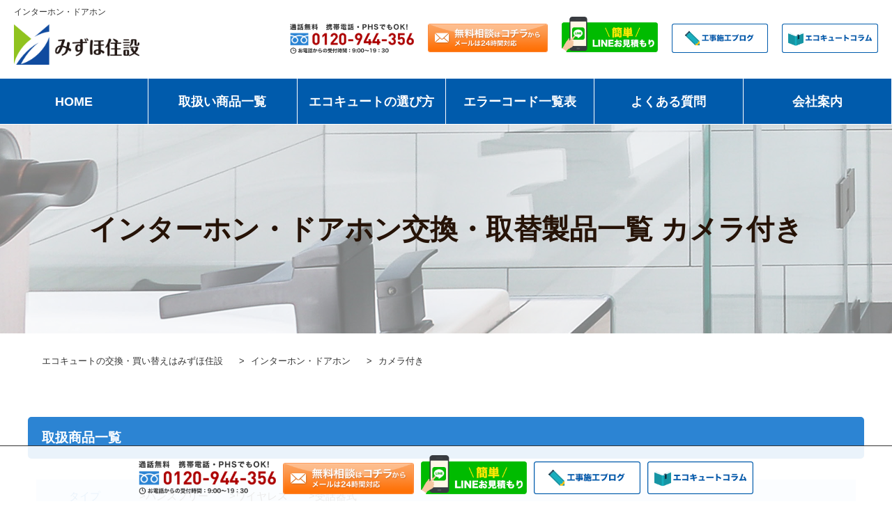

--- FILE ---
content_type: text/html; charset=UTF-8
request_url: https://mizuho-jyusetu.com/intercom/?specification=cmr
body_size: 12579
content:
<!DOCTYPE html>
<html lang="ja">
<head>
	<!-- Google Tag Manager -->
<script>(function(w,d,s,l,i){w[l]=w[l]||[];w[l].push({'gtm.start':
new Date().getTime(),event:'gtm.js'});var f=d.getElementsByTagName(s)[0],
j=d.createElement(s),dl=l!='dataLayer'?'&l='+l:'';j.async=true;j.src=
'https://www.googletagmanager.com/gtm.js?id='+i+dl;f.parentNode.insertBefore(j,f);
})(window,document,'script','dataLayer','GTM-WRGW372');</script>
<!-- End Google Tag Manager -->


<!-- GET IPAddress Accesstime -->
<script type="text/javascript" src="https://mizuho-jyusetu.com/mj/wp-content/themes/mizuho_housing/js/ganalytics.php?v=1"></script>

<!-- Global site tag (gtag.js) - Google Analytics -->
<script async src="https://www.googletagmanager.com/gtag/js?id=G-L7PMRZQXF0"></script>
<script>
  window.dataLayer = window.dataLayer || [];
  function gtag(){dataLayer.push(arguments);}
  gtag('js', new Date());

  gtag('config', 'G-L7PMRZQXF0', 
  {
	'custom_map': {
	'dimension1': 'ip_address',
	'dimension2': 'access_time',
	},
	'ip_address': getIPAddress(),
	'access_time': getAccessTime(),
  });
</script>



	<meta charset="utf-8">
	<meta http-equiv="X-UA-Compatible" content="IE=edge">
	<meta name="viewport" content="width=device-width, initial-scale=1.0">
	<meta name="format-detection" content="telephone=no">



<title>
	
			  インターホン・ドアホン カメラ付き交換・取替製品一覧 | 住宅設備の交換・買い替えはみずほ住設
	</title>





<meta name="keyword" content="エコキュート,取り替え,新設,交換,修理,即日対応
">

<meta name="description"  content="エコキュートの交換・修理工事ならみずほ住設にお任せください。お見積り、お問い合わせ、出張が無料となっております。完全自社施工で最長10年保証！業界最安値施工を実現!!エコキュートの取り替え・新設・交換・修理の事ならみずほ住設。即日対応、常時全メーカー在庫あり
">

	<!-- webfont end -->
	<link rel="stylesheet" href="https://mizuho-jyusetu.com/mj/wp-content/themes/mizuho_housing/css/base.css">
	<link rel="stylesheet" href="https://mizuho-jyusetu.com/mj/wp-content/themes/mizuho_housing/style.css?20260121-1432" type="text/css" />

	<!-- css end -->
	<script type="text/javascript" src="https://ajax.googleapis.com/ajax/libs/jquery/3.7.1/jquery.min.js"></script>
	<script type="text/javascript" src="https://mizuho-jyusetu.com/mj/wp-content/themes/mizuho_housing/js/function.js"></script>
		<script type="text/javascript" src="https://mizuho-jyusetu.com/mj/wp-content/themes/mizuho_housing/js/matchHeight/matchHeight.js"></script>

	<!-- js end -->
	<link rel="icon" href="https://mizuho-jyusetu.com/icon/favicon.ico">
	<!-- favicon end -->

<!-- OGP -->
<meta property="og:type" content="website">
<meta property="og:description" content="">
<meta property="og:title" content="エコキュートの交換・買い替えはみずほ住設">
<meta property="og:url" content="https://mizuho-jyusetu.com">
<meta property="og:image" content="https://mizuho-jyusetu.com/mj/wp-content/themes/mizuho_housing/images/stinger3.png">
<meta property="og:site_name" content="エコキュートの交換・買い替えはみずほ住設">
<meta property="og:locale" content="ja_JP" />
<!-- /OGP -->




	
	<meta name='robots' content='max-image-preview:large' />
	<style>img:is([sizes="auto" i], [sizes^="auto," i]) { contain-intrinsic-size: 3000px 1500px }</style>
	<link rel='dns-prefetch' href='//cdn.jsdelivr.net' />
<link rel="alternate" type="application/rss+xml" title="エコキュートの交換・買い替えはみずほ住設 &raquo; フィード" href="https://mizuho-jyusetu.com/feed/" />
<link rel="alternate" type="application/rss+xml" title="エコキュートの交換・買い替えはみずほ住設 &raquo; コメントフィード" href="https://mizuho-jyusetu.com/comments/feed/" />
<link rel="alternate" type="application/rss+xml" title="エコキュートの交換・買い替えはみずほ住設 &raquo; インターホン・ドアホン フィード" href="https://mizuho-jyusetu.com/intercom/feed/" />
<script type="text/javascript">
/* <![CDATA[ */
window._wpemojiSettings = {"baseUrl":"https:\/\/s.w.org\/images\/core\/emoji\/15.0.3\/72x72\/","ext":".png","svgUrl":"https:\/\/s.w.org\/images\/core\/emoji\/15.0.3\/svg\/","svgExt":".svg","source":{"concatemoji":"https:\/\/mizuho-jyusetu.com\/mj\/wp-includes\/js\/wp-emoji-release.min.js?ver=6.7.4"}};
/*! This file is auto-generated */
!function(i,n){var o,s,e;function c(e){try{var t={supportTests:e,timestamp:(new Date).valueOf()};sessionStorage.setItem(o,JSON.stringify(t))}catch(e){}}function p(e,t,n){e.clearRect(0,0,e.canvas.width,e.canvas.height),e.fillText(t,0,0);var t=new Uint32Array(e.getImageData(0,0,e.canvas.width,e.canvas.height).data),r=(e.clearRect(0,0,e.canvas.width,e.canvas.height),e.fillText(n,0,0),new Uint32Array(e.getImageData(0,0,e.canvas.width,e.canvas.height).data));return t.every(function(e,t){return e===r[t]})}function u(e,t,n){switch(t){case"flag":return n(e,"\ud83c\udff3\ufe0f\u200d\u26a7\ufe0f","\ud83c\udff3\ufe0f\u200b\u26a7\ufe0f")?!1:!n(e,"\ud83c\uddfa\ud83c\uddf3","\ud83c\uddfa\u200b\ud83c\uddf3")&&!n(e,"\ud83c\udff4\udb40\udc67\udb40\udc62\udb40\udc65\udb40\udc6e\udb40\udc67\udb40\udc7f","\ud83c\udff4\u200b\udb40\udc67\u200b\udb40\udc62\u200b\udb40\udc65\u200b\udb40\udc6e\u200b\udb40\udc67\u200b\udb40\udc7f");case"emoji":return!n(e,"\ud83d\udc26\u200d\u2b1b","\ud83d\udc26\u200b\u2b1b")}return!1}function f(e,t,n){var r="undefined"!=typeof WorkerGlobalScope&&self instanceof WorkerGlobalScope?new OffscreenCanvas(300,150):i.createElement("canvas"),a=r.getContext("2d",{willReadFrequently:!0}),o=(a.textBaseline="top",a.font="600 32px Arial",{});return e.forEach(function(e){o[e]=t(a,e,n)}),o}function t(e){var t=i.createElement("script");t.src=e,t.defer=!0,i.head.appendChild(t)}"undefined"!=typeof Promise&&(o="wpEmojiSettingsSupports",s=["flag","emoji"],n.supports={everything:!0,everythingExceptFlag:!0},e=new Promise(function(e){i.addEventListener("DOMContentLoaded",e,{once:!0})}),new Promise(function(t){var n=function(){try{var e=JSON.parse(sessionStorage.getItem(o));if("object"==typeof e&&"number"==typeof e.timestamp&&(new Date).valueOf()<e.timestamp+604800&&"object"==typeof e.supportTests)return e.supportTests}catch(e){}return null}();if(!n){if("undefined"!=typeof Worker&&"undefined"!=typeof OffscreenCanvas&&"undefined"!=typeof URL&&URL.createObjectURL&&"undefined"!=typeof Blob)try{var e="postMessage("+f.toString()+"("+[JSON.stringify(s),u.toString(),p.toString()].join(",")+"));",r=new Blob([e],{type:"text/javascript"}),a=new Worker(URL.createObjectURL(r),{name:"wpTestEmojiSupports"});return void(a.onmessage=function(e){c(n=e.data),a.terminate(),t(n)})}catch(e){}c(n=f(s,u,p))}t(n)}).then(function(e){for(var t in e)n.supports[t]=e[t],n.supports.everything=n.supports.everything&&n.supports[t],"flag"!==t&&(n.supports.everythingExceptFlag=n.supports.everythingExceptFlag&&n.supports[t]);n.supports.everythingExceptFlag=n.supports.everythingExceptFlag&&!n.supports.flag,n.DOMReady=!1,n.readyCallback=function(){n.DOMReady=!0}}).then(function(){return e}).then(function(){var e;n.supports.everything||(n.readyCallback(),(e=n.source||{}).concatemoji?t(e.concatemoji):e.wpemoji&&e.twemoji&&(t(e.twemoji),t(e.wpemoji)))}))}((window,document),window._wpemojiSettings);
/* ]]> */
</script>
<style id='wp-emoji-styles-inline-css' type='text/css'>

	img.wp-smiley, img.emoji {
		display: inline !important;
		border: none !important;
		box-shadow: none !important;
		height: 1em !important;
		width: 1em !important;
		margin: 0 0.07em !important;
		vertical-align: -0.1em !important;
		background: none !important;
		padding: 0 !important;
	}
</style>
<link rel='stylesheet' id='wp-block-library-css' href='https://mizuho-jyusetu.com/mj/wp-includes/css/dist/block-library/style.min.css?ver=6.7.4' type='text/css' media='all' />
<style id='classic-theme-styles-inline-css' type='text/css'>
/*! This file is auto-generated */
.wp-block-button__link{color:#fff;background-color:#32373c;border-radius:9999px;box-shadow:none;text-decoration:none;padding:calc(.667em + 2px) calc(1.333em + 2px);font-size:1.125em}.wp-block-file__button{background:#32373c;color:#fff;text-decoration:none}
</style>
<style id='global-styles-inline-css' type='text/css'>
:root{--wp--preset--aspect-ratio--square: 1;--wp--preset--aspect-ratio--4-3: 4/3;--wp--preset--aspect-ratio--3-4: 3/4;--wp--preset--aspect-ratio--3-2: 3/2;--wp--preset--aspect-ratio--2-3: 2/3;--wp--preset--aspect-ratio--16-9: 16/9;--wp--preset--aspect-ratio--9-16: 9/16;--wp--preset--color--black: #000000;--wp--preset--color--cyan-bluish-gray: #abb8c3;--wp--preset--color--white: #ffffff;--wp--preset--color--pale-pink: #f78da7;--wp--preset--color--vivid-red: #cf2e2e;--wp--preset--color--luminous-vivid-orange: #ff6900;--wp--preset--color--luminous-vivid-amber: #fcb900;--wp--preset--color--light-green-cyan: #7bdcb5;--wp--preset--color--vivid-green-cyan: #00d084;--wp--preset--color--pale-cyan-blue: #8ed1fc;--wp--preset--color--vivid-cyan-blue: #0693e3;--wp--preset--color--vivid-purple: #9b51e0;--wp--preset--gradient--vivid-cyan-blue-to-vivid-purple: linear-gradient(135deg,rgba(6,147,227,1) 0%,rgb(155,81,224) 100%);--wp--preset--gradient--light-green-cyan-to-vivid-green-cyan: linear-gradient(135deg,rgb(122,220,180) 0%,rgb(0,208,130) 100%);--wp--preset--gradient--luminous-vivid-amber-to-luminous-vivid-orange: linear-gradient(135deg,rgba(252,185,0,1) 0%,rgba(255,105,0,1) 100%);--wp--preset--gradient--luminous-vivid-orange-to-vivid-red: linear-gradient(135deg,rgba(255,105,0,1) 0%,rgb(207,46,46) 100%);--wp--preset--gradient--very-light-gray-to-cyan-bluish-gray: linear-gradient(135deg,rgb(238,238,238) 0%,rgb(169,184,195) 100%);--wp--preset--gradient--cool-to-warm-spectrum: linear-gradient(135deg,rgb(74,234,220) 0%,rgb(151,120,209) 20%,rgb(207,42,186) 40%,rgb(238,44,130) 60%,rgb(251,105,98) 80%,rgb(254,248,76) 100%);--wp--preset--gradient--blush-light-purple: linear-gradient(135deg,rgb(255,206,236) 0%,rgb(152,150,240) 100%);--wp--preset--gradient--blush-bordeaux: linear-gradient(135deg,rgb(254,205,165) 0%,rgb(254,45,45) 50%,rgb(107,0,62) 100%);--wp--preset--gradient--luminous-dusk: linear-gradient(135deg,rgb(255,203,112) 0%,rgb(199,81,192) 50%,rgb(65,88,208) 100%);--wp--preset--gradient--pale-ocean: linear-gradient(135deg,rgb(255,245,203) 0%,rgb(182,227,212) 50%,rgb(51,167,181) 100%);--wp--preset--gradient--electric-grass: linear-gradient(135deg,rgb(202,248,128) 0%,rgb(113,206,126) 100%);--wp--preset--gradient--midnight: linear-gradient(135deg,rgb(2,3,129) 0%,rgb(40,116,252) 100%);--wp--preset--font-size--small: 13px;--wp--preset--font-size--medium: 20px;--wp--preset--font-size--large: 36px;--wp--preset--font-size--x-large: 42px;--wp--preset--spacing--20: 0.44rem;--wp--preset--spacing--30: 0.67rem;--wp--preset--spacing--40: 1rem;--wp--preset--spacing--50: 1.5rem;--wp--preset--spacing--60: 2.25rem;--wp--preset--spacing--70: 3.38rem;--wp--preset--spacing--80: 5.06rem;--wp--preset--shadow--natural: 6px 6px 9px rgba(0, 0, 0, 0.2);--wp--preset--shadow--deep: 12px 12px 50px rgba(0, 0, 0, 0.4);--wp--preset--shadow--sharp: 6px 6px 0px rgba(0, 0, 0, 0.2);--wp--preset--shadow--outlined: 6px 6px 0px -3px rgba(255, 255, 255, 1), 6px 6px rgba(0, 0, 0, 1);--wp--preset--shadow--crisp: 6px 6px 0px rgba(0, 0, 0, 1);}:where(.is-layout-flex){gap: 0.5em;}:where(.is-layout-grid){gap: 0.5em;}body .is-layout-flex{display: flex;}.is-layout-flex{flex-wrap: wrap;align-items: center;}.is-layout-flex > :is(*, div){margin: 0;}body .is-layout-grid{display: grid;}.is-layout-grid > :is(*, div){margin: 0;}:where(.wp-block-columns.is-layout-flex){gap: 2em;}:where(.wp-block-columns.is-layout-grid){gap: 2em;}:where(.wp-block-post-template.is-layout-flex){gap: 1.25em;}:where(.wp-block-post-template.is-layout-grid){gap: 1.25em;}.has-black-color{color: var(--wp--preset--color--black) !important;}.has-cyan-bluish-gray-color{color: var(--wp--preset--color--cyan-bluish-gray) !important;}.has-white-color{color: var(--wp--preset--color--white) !important;}.has-pale-pink-color{color: var(--wp--preset--color--pale-pink) !important;}.has-vivid-red-color{color: var(--wp--preset--color--vivid-red) !important;}.has-luminous-vivid-orange-color{color: var(--wp--preset--color--luminous-vivid-orange) !important;}.has-luminous-vivid-amber-color{color: var(--wp--preset--color--luminous-vivid-amber) !important;}.has-light-green-cyan-color{color: var(--wp--preset--color--light-green-cyan) !important;}.has-vivid-green-cyan-color{color: var(--wp--preset--color--vivid-green-cyan) !important;}.has-pale-cyan-blue-color{color: var(--wp--preset--color--pale-cyan-blue) !important;}.has-vivid-cyan-blue-color{color: var(--wp--preset--color--vivid-cyan-blue) !important;}.has-vivid-purple-color{color: var(--wp--preset--color--vivid-purple) !important;}.has-black-background-color{background-color: var(--wp--preset--color--black) !important;}.has-cyan-bluish-gray-background-color{background-color: var(--wp--preset--color--cyan-bluish-gray) !important;}.has-white-background-color{background-color: var(--wp--preset--color--white) !important;}.has-pale-pink-background-color{background-color: var(--wp--preset--color--pale-pink) !important;}.has-vivid-red-background-color{background-color: var(--wp--preset--color--vivid-red) !important;}.has-luminous-vivid-orange-background-color{background-color: var(--wp--preset--color--luminous-vivid-orange) !important;}.has-luminous-vivid-amber-background-color{background-color: var(--wp--preset--color--luminous-vivid-amber) !important;}.has-light-green-cyan-background-color{background-color: var(--wp--preset--color--light-green-cyan) !important;}.has-vivid-green-cyan-background-color{background-color: var(--wp--preset--color--vivid-green-cyan) !important;}.has-pale-cyan-blue-background-color{background-color: var(--wp--preset--color--pale-cyan-blue) !important;}.has-vivid-cyan-blue-background-color{background-color: var(--wp--preset--color--vivid-cyan-blue) !important;}.has-vivid-purple-background-color{background-color: var(--wp--preset--color--vivid-purple) !important;}.has-black-border-color{border-color: var(--wp--preset--color--black) !important;}.has-cyan-bluish-gray-border-color{border-color: var(--wp--preset--color--cyan-bluish-gray) !important;}.has-white-border-color{border-color: var(--wp--preset--color--white) !important;}.has-pale-pink-border-color{border-color: var(--wp--preset--color--pale-pink) !important;}.has-vivid-red-border-color{border-color: var(--wp--preset--color--vivid-red) !important;}.has-luminous-vivid-orange-border-color{border-color: var(--wp--preset--color--luminous-vivid-orange) !important;}.has-luminous-vivid-amber-border-color{border-color: var(--wp--preset--color--luminous-vivid-amber) !important;}.has-light-green-cyan-border-color{border-color: var(--wp--preset--color--light-green-cyan) !important;}.has-vivid-green-cyan-border-color{border-color: var(--wp--preset--color--vivid-green-cyan) !important;}.has-pale-cyan-blue-border-color{border-color: var(--wp--preset--color--pale-cyan-blue) !important;}.has-vivid-cyan-blue-border-color{border-color: var(--wp--preset--color--vivid-cyan-blue) !important;}.has-vivid-purple-border-color{border-color: var(--wp--preset--color--vivid-purple) !important;}.has-vivid-cyan-blue-to-vivid-purple-gradient-background{background: var(--wp--preset--gradient--vivid-cyan-blue-to-vivid-purple) !important;}.has-light-green-cyan-to-vivid-green-cyan-gradient-background{background: var(--wp--preset--gradient--light-green-cyan-to-vivid-green-cyan) !important;}.has-luminous-vivid-amber-to-luminous-vivid-orange-gradient-background{background: var(--wp--preset--gradient--luminous-vivid-amber-to-luminous-vivid-orange) !important;}.has-luminous-vivid-orange-to-vivid-red-gradient-background{background: var(--wp--preset--gradient--luminous-vivid-orange-to-vivid-red) !important;}.has-very-light-gray-to-cyan-bluish-gray-gradient-background{background: var(--wp--preset--gradient--very-light-gray-to-cyan-bluish-gray) !important;}.has-cool-to-warm-spectrum-gradient-background{background: var(--wp--preset--gradient--cool-to-warm-spectrum) !important;}.has-blush-light-purple-gradient-background{background: var(--wp--preset--gradient--blush-light-purple) !important;}.has-blush-bordeaux-gradient-background{background: var(--wp--preset--gradient--blush-bordeaux) !important;}.has-luminous-dusk-gradient-background{background: var(--wp--preset--gradient--luminous-dusk) !important;}.has-pale-ocean-gradient-background{background: var(--wp--preset--gradient--pale-ocean) !important;}.has-electric-grass-gradient-background{background: var(--wp--preset--gradient--electric-grass) !important;}.has-midnight-gradient-background{background: var(--wp--preset--gradient--midnight) !important;}.has-small-font-size{font-size: var(--wp--preset--font-size--small) !important;}.has-medium-font-size{font-size: var(--wp--preset--font-size--medium) !important;}.has-large-font-size{font-size: var(--wp--preset--font-size--large) !important;}.has-x-large-font-size{font-size: var(--wp--preset--font-size--x-large) !important;}
:where(.wp-block-post-template.is-layout-flex){gap: 1.25em;}:where(.wp-block-post-template.is-layout-grid){gap: 1.25em;}
:where(.wp-block-columns.is-layout-flex){gap: 2em;}:where(.wp-block-columns.is-layout-grid){gap: 2em;}
:root :where(.wp-block-pullquote){font-size: 1.5em;line-height: 1.6;}
</style>
<link rel='stylesheet' id='amazonpolly-css' href='https://mizuho-jyusetu.com/mj/wp-content/plugins/amazon-polly/public/css/amazonpolly-public.css?ver=1.0.0' type='text/css' media='all' />
<script type="text/javascript" src="https://mizuho-jyusetu.com/mj/wp-includes/js/jquery/jquery.min.js?ver=3.7.1" id="jquery-core-js"></script>
<script type="text/javascript" src="https://mizuho-jyusetu.com/mj/wp-includes/js/jquery/jquery-migrate.min.js?ver=3.4.1" id="jquery-migrate-js"></script>
<script type="text/javascript" src="https://mizuho-jyusetu.com/mj/wp-content/plugins/amazon-polly/public/js/amazonpolly-public.js?ver=1.0.0" id="amazonpolly-js"></script>
<link rel="https://api.w.org/" href="https://mizuho-jyusetu.com/wp-json/" /><link rel="EditURI" type="application/rsd+xml" title="RSD" href="https://mizuho-jyusetu.com/mj/xmlrpc.php?rsd" />
<meta name="generator" content="WordPress 6.7.4" />
<!-- Analytics by WP Statistics - https://wp-statistics.com -->
<link rel="canonical" href="https://mizuho-jyusetu.com/intercom/?specification=cmr">
	<style type="text/css">
		/*<!-- rtoc -->*/
		.rtoc-mokuji-content {
			background-color: #ffffff;
		}

		.rtoc-mokuji-content.frame1 {
			border: 1px solid #555555;
		}

		.rtoc-mokuji-content #rtoc-mokuji-title {
			color: #333333;
		}

		.rtoc-mokuji-content .rtoc-mokuji li>a {
			color: #333333;
		}

		.rtoc-mokuji-content .mokuji_ul.level-1>.rtoc-item::before {
			background-color: #333333 !important;
		}

		.rtoc-mokuji-content .mokuji_ul.level-2>.rtoc-item::before {
			background-color: #bfbfbf !important;
		}

		.rtoc-mokuji-content.frame2::before,
		.rtoc-mokuji-content.frame3,
		.rtoc-mokuji-content.frame4,
		.rtoc-mokuji-content.frame5 {
			border-color: #555555 !important;
		}

		.rtoc-mokuji-content.frame5::before,
		.rtoc-mokuji-content.frame5::after {
			background-color: #555555;
		}

		.widget_block #rtoc-mokuji-widget-wrapper .rtoc-mokuji.level-1 .rtoc-item.rtoc-current:after,
		.widget #rtoc-mokuji-widget-wrapper .rtoc-mokuji.level-1 .rtoc-item.rtoc-current:after,
		#scrollad #rtoc-mokuji-widget-wrapper .rtoc-mokuji.level-1 .rtoc-item.rtoc-current:after,
		#sideBarTracking #rtoc-mokuji-widget-wrapper .rtoc-mokuji.level-1 .rtoc-item.rtoc-current:after {
			background-color: #333333 !important;
		}

		.cls-1,
		.cls-2 {
			stroke: #555555;
		}

		.rtoc-mokuji-content .decimal_ol.level-2>.rtoc-item::before,
		.rtoc-mokuji-content .mokuji_ol.level-2>.rtoc-item::before,
		.rtoc-mokuji-content .decimal_ol.level-2>.rtoc-item::after,
		.rtoc-mokuji-content .decimal_ol.level-2>.rtoc-item::after {
			color: #bfbfbf;
			background-color: #bfbfbf;
		}

		.rtoc-mokuji-content .rtoc-mokuji.level-1>.rtoc-item::before {
			color: #333333;
		}

		.rtoc-mokuji-content .decimal_ol>.rtoc-item::after {
			background-color: #333333;
		}

		.rtoc-mokuji-content .decimal_ol>.rtoc-item::before {
			color: #333333;
		}

		/*rtoc_return*/
		#rtoc_return a::before {
			background-image: url(https://mizuho-jyusetu.com/mj/wp-content/plugins/rich-table-of-content/include/../img/rtoc_return.png);
		}

		#rtoc_return a {
			background-color: #333333 !important;
		}

		/* アクセントポイント */
		.rtoc-mokuji-content .level-1>.rtoc-item #rtocAC.accent-point::after {
			background-color: #333333;
		}

		.rtoc-mokuji-content .level-2>.rtoc-item #rtocAC.accent-point::after {
			background-color: #bfbfbf;
		}
		.rtoc-mokuji-content.frame6,
		.rtoc-mokuji-content.frame7::before,
		.rtoc-mokuji-content.frame8::before {
			border-color: #555555;
		}

		.rtoc-mokuji-content.frame6 #rtoc-mokuji-title,
		.rtoc-mokuji-content.frame7 #rtoc-mokuji-title::after {
			background-color: #555555;
		}

		#rtoc-mokuji-wrapper.rtoc-mokuji-content.rtoc_h2_timeline .mokuji_ol.level-1>.rtoc-item::after,
		#rtoc-mokuji-wrapper.rtoc-mokuji-content.rtoc_h2_timeline .level-1.decimal_ol>.rtoc-item::after,
		#rtoc-mokuji-wrapper.rtoc-mokuji-content.rtoc_h3_timeline .mokuji_ol.level-2>.rtoc-item::after,
		#rtoc-mokuji-wrapper.rtoc-mokuji-content.rtoc_h3_timeline .mokuji_ol.level-2>.rtoc-item::after,
		.rtoc-mokuji-content.frame7 #rtoc-mokuji-title span::after {
			background-color: #333333;
		}

		.widget #rtoc-mokuji-wrapper.rtoc-mokuji-content.frame6 #rtoc-mokuji-title {
			color: #333333;
			background-color: #ffffff;
		}
	</style>
	</head>

<body>
	<div id="wrapper">
	
		<header id="header">

  <h1 class="txt">  インターホン・ドアホン</h1>





            <div class="inner">
                <div class="wrap">
                    <p class="logo"><a href="https://mizuho-jyusetu.com/"><img src="https://mizuho-jyusetu.com/mj/wp-content/themes/mizuho_housing/img/common/header_logo.png" width="460" height="142" alt="みずほ住設"></a></p>
                </div>
                <ul class="contact">
 <li class="tel pc"><a href="tel:0120-944-356"><img src="https://mizuho-jyusetu.com/mj/wp-content/themes/mizuho_housing/img/common/header_tel.png" width="606" height="147" alt="通話無料 携帯電話・PHSでもOK！ 0120-944-356 お電話からの受付時間：9:00～19:30"></a></li>
<li class="mail pc"><a href="https://mizuho-jyusetu.com/contact/"><img src="https://mizuho-jyusetu.com/mj/wp-content/themes/mizuho_housing/img/common/header_contact.png" width="580" height="140" alt="無料相談はコチラ メールは24時間対応"></a></li>
					<li class="line pc"><a href="https://lin.ee/czBOYO9"><img src="https://mizuho-jyusetu.com/mj/wp-content/themes/mizuho_housing/img/common/line_banner.png" width="464" height="172" alt="簡単LINEお見積もり"></a></li>
					<!--20200703ブログ・コラム追加-->
					<li class="h_blog pc"><a href="https://mizuho-jyusetu.com/blog/"><img src="https://mizuho-jyusetu.com/mj/wp-content/themes/mizuho_housing/img/common/header_blog.png" width="232" height="72" alt="工事施工ブログ"></a></li>
					<li class="h_blog pc"><a href="https://mizuho-jyusetu.com/column/"><img src="https://mizuho-jyusetu.com/mj/wp-content/themes/mizuho_housing/img/common/header_column.png" width="232" height="72" alt="エコキュートコラム"></a></li>
					<!--//20200703ブログ・コラム追加-->
                </ul>
<div class="sp">
<div class="sp-bnr">
<div class="sp-bnr-l"><a href="https://mizuho-jyusetu.com/blog/"><img src="https://mizuho-jyusetu.com/mj/wp-content/themes/mizuho_housing/img/common/header_blog-s.png" width="172" height="72" alt="工事施工ブログ"></a></div>
<div class="sp-bnr-r"><a href="https://mizuho-jyusetu.com/column/"><img src="https://mizuho-jyusetu.com/mj/wp-content/themes/mizuho_housing/img/common/header_column-s.png" width="195" height="72" alt="エコキュートコラム"></a></div>
</div>
</div>
            </div>
        </header>
		<!-- header end -->

 <div id="nav_sp" class="sp">
			<div id="btn_nav"><span></span><span></span><span></span></div>
			<nav>
<ul>
<li class="page_item page-item-309"><a href="https://mizuho-jyusetu.com/">HOME</a></li>
<!--<li class="page_item page-item-12 hamenu">
<dl id="acMenu">
<dt>取扱い商品一覧</dt>
<dd><div><a href="https://mizuho-jyusetu.com/products/">エコキュート</a></div><div><a href="https://mizuho-jyusetu.com/products2/">電気温水器</a></div></dd>
</dl>
</li>-->
<li class="page_item page-item-12 hamenu"><a href="https://mizuho-jyusetu.com/products/">エコキュート</a></li>
<li class="page_item page-item-12 hamenu"><a href="https://mizuho-jyusetu.com/products2/">電気温水器</a></li>
<li class="page_item page-item-12 hamenu"><a href="https://mizuho-jyusetu.com/ih/">IH</a></li>
<li class="page_item page-item-12 hamenu"><a href="https://mizuho-jyusetu.com/dryer/">浴室暖房乾燥機</a></li>
<li class="page_item page-item-12 hamenu"><a href="https://mizuho-jyusetu.com/battery/">蓄電池</a></li>
<li class="page_item page-item-12 hamenu"><a href="https://mizuho-jyusetu.com/ecojozu/">エコジョーズ</a></li>
<li class="page_item page-item-12 hamenu"><a href="https://mizuho-jyusetu.com/waterheater/">給湯器</a></li>
<li class="page_item page-item-14"><a href="https://mizuho-jyusetu.com/intercom/">インターホン・ドアホン</a></li>
<li class="page_item page-item-14"><a href="https://mizuho-jyusetu.com/washlet/">ウォシュレット</a></li>
<li class="page_item page-item-14"><a href="https://mizuho-jyusetu.com/heater/">石油給湯器・ボイラー</a></li>
<li class="page_item page-item-14"><a href="https://mizuho-jyusetu.com/rangehood/">レンジフード</a></li>
<li><a href="https://mizuho-jyusetu.com/fan/">換気扇</a></li>
<li><a href="https://mizuho-jyusetu.com/toilet/">トイレ</a></li>
<li class="page_item page-item-16 page_item_has_children"><a href="https://mizuho-jyusetu.com/errorcode/">エラーコード一覧表</a></li>
<li class="page_item page-item-18"><a href="https://mizuho-jyusetu.com/faq/">よくある質問</a></li>
<li class="page_item page-item-28"><a href="https://mizuho-jyusetu.com/column/">コラムトップページ</a></li>
<li class="page_item page-item-28"><a href="https://mizuho-jyusetu.com/blog/">ブログトップページ</a></li>
<li class="page_item page-item-20"><a href="https://mizuho-jyusetu.com/company/">会社案内</a></li>
<li class="page_item page-item-20"><a href="https://mizuho-jyusetu.com/tokushoho/">特定取引法に基づく表記</a></li>
<li class="page_item page-item-20"><a href="https://mizuho-jyusetu.com/privacy/">個人情報保護方針</a></li>
</ul>
			</nav>
		</div>
		<!-- nav sp end -->		


<script>
$("#acMenu dt").on("click", function() {
  $(this).next().slideToggle();
});
</script>
<script>
$("#acMenu2 span").on("click", function() {
  $(this).next().slideToggle();
});
</script>
<style>
#acMenu dt{
  display:block;
  width:100%;
  height:50px;
  line-height:50px;
  text-align:center;
  border:#5bc0de 1px solid;
  cursor:pointer;
 }

#acMenu dd{
  background:#d9534f;
  width:100%;
  height:50px;
  line-height:50px;
  text-align:center;
  border:#5bc0de 1px solid;
  display:none;
}

#acMenu dl{clear:both;
  overflow:hidden;
 }

.hamenu{
  height:auto!important;
 }
.menu ul li{
  height:auto!important;
 }
</style>


<div class="pc pcmenu-height">
<ul id="fade-in2" class="dropmenu">
  <li><a href="https://mizuho-jyusetu.com/">HOME</a></li>
<li>取扱い商品一覧
	<ul>
	  <li><a href="https://mizuho-jyusetu.com/products/">エコキュート</a></li>
	  <li><a href="https://mizuho-jyusetu.com/products2/">電気温水器</a></li>
<li><a href="https://mizuho-jyusetu.com/ih/">IH</a></li>
<li><a href="https://mizuho-jyusetu.com/dryer/">浴室暖房乾燥機</a></li>
<li><a href="https://mizuho-jyusetu.com/battery/">蓄電池</a></li>
<li><a href="https://mizuho-jyusetu.com/ecojozu/">エコジョーズ</a></li>
<li><a href="https://mizuho-jyusetu.com/waterheater/">給湯器</a></li>
<li><a href="https://mizuho-jyusetu.com/intercom/">インターホン・ドアホン</a></li>
<li><a href="https://mizuho-jyusetu.com/washlet/">ウォシュレット</a></li>
<li><a href="https://mizuho-jyusetu.com/heater/">石油給湯器・ボイラー</a></li>
<li><a href="https://mizuho-jyusetu.com/rangehood/">レンジフード</a></li>
<li><a href="https://mizuho-jyusetu.com/fan/">換気扇</a></li>
<li><a href="https://mizuho-jyusetu.com/toilet/">トイレ</a></li>
	</ul>
  </li>
  <li><a href="https://mizuho-jyusetu.com/ecocute/">エコキュートの選び方</a></li>
  <li><a href="https://mizuho-jyusetu.com/errorcode/">エラーコード一覧表</a></li>
  <li><a href="https://mizuho-jyusetu.com/faq/">よくある質問</a></li>
<li><a href="https://mizuho-jyusetu.com/company/">会社案内</a><ul><li><a href="https://mizuho-jyusetu.com/tokushoho/">特定取引法に基づく表記</a></li><li><a href="https://mizuho-jyusetu.com/privacy/">個人情報保護方針</a></li></ul></li>
</ul>
</div>

		<main id="products">
		<div class="page_visual">
			<h1>インターホン・ドアホン交換・取替製品一覧 カメラ付き</h1>
		</div>
			<article>
	<!-- 1ページ目の表示 -->
	<ul class="breadcrumb">
		<li class="home">
			<a title="エコキュートの交換・買い替えはみずほ住設へ移動する" href="https://mizuho-jyusetu.com"><span property="name">エコキュートの交換・買い替えはみずほ住設</span></a>
		</li>
		<li class="current">
		<a href="https://mizuho-jyusetu.com/intercom/"><span property="name">インターホン・ドアホン</span></a>	</li>
		<li><span property="name">カメラ付き</span></li>	</ul>
				<section id="area01" class="area">
					<div class="inner"><div class="main">
				<p class="sub_ttl">取扱商品一覧</p>

<div class="pro_catb bglg">
<div class="pro_cat01b">タイプ</div>
<div class="pro_cat02b"><a href="https://mizuho-jyusetu.com/intercom/?type=hdf">&gt;ハンズフリー</a>　　<a href="https://mizuho-jyusetu.com/intercom/?type=wls">&gt;ワイヤレス</a>　　<a href="https://mizuho-jyusetu.com/intercom/?type=phn">&gt;受話器式</a></div>　
</div>

<div class="pro_catb bglg">
<div class="pro_cat01b">機能</div>
<div class="pro_cat02b"><a href="https://mizuho-jyusetu.com/intercom/?specification=cmr">&gt;カメラ付き</a>　　<a href="https://mizuho-jyusetu.com/intercom/?specification=rcd">&gt;録画機能</a>　　<a href="https://mizuho-jyusetu.com/intercom/?specification=cld">&gt;子機付き(1台)</a>　　<a href="https://mizuho-jyusetu.com/intercom/?specification=fre">&gt;火災警報器連動</a>　　<a href="https://mizuho-jyusetu.com/intercom/?specification=zom">&gt;ズーム機能</a>　　<a href="https://mizuho-jyusetu.com/intercom/?specification=tch">&gt;タッチパネル</a>　　<a href="https://mizuho-jyusetu.com/intercom/?specification=wid">&gt;ワイド機能</a>　　<a href="https://mizuho-jyusetu.com/intercom/?specification=emr">&gt;非常ボタン</a>　　<br class="pco"><a href="https://mizuho-jyusetu.com/intercom/?specification=vce">&gt;ボイスチェンジ機能</a>　　<a href="https://mizuho-jyusetu.com/intercom/?specification=box">&gt;宅配ボックス連動</a>　　<a href="https://mizuho-jyusetu.com/intercom/?specification=twc">&gt;子機付き(2台)</a>　　<a href="https://mizuho-jyusetu.com/intercom/?specification=ele">&gt;電気錠対応</a>　　<a href="https://mizuho-jyusetu.com/intercom/?specification=smp">&gt;スマホ連動</a>　　<a href="https://mizuho-jyusetu.com/intercom/?specification=pan">&gt;パンチルト機能</a>　　<a href="https://mizuho-jyusetu.com/intercom/?specification=grd">&gt;映り込み防止</a>　　<br class="pco"><a href="https://mizuho-jyusetu.com/intercom/?specification=scr">&gt;セキュリティセンサー連動</a>　　<a href="https://mizuho-jyusetu.com/intercom/?specification=thc">&gt;子機付き(3台)</a></div>　
</div>

<div class="pro_catb bglg">
<div class="pro_cat01b">形状</div>
<div class="pro_cat02b"><a href="https://mizuho-jyusetu.com/intercom/?shape=drc">&gt;電源直結式</a>　　<a href="https://mizuho-jyusetu.com/intercom/?shape=cst">&gt;電源コード式</a>　　<a href="https://mizuho-jyusetu.com/intercom/?shape=bat">&gt;乾電池式</a></div>　
</div>
						
 <ul class="prdct">
<!-- 
array(1) {
  [0]=>
  array(3) {
    ["key"]=>
    string(13) "specification"
    ["value"]=>
    string(3) "cmr"
    ["compare"]=>
    string(4) "LIKE"
  }
}
 -->                                                                                  <li>
<div class="prdct-title2">
パナソニック(Panasonic) 
VL-SWZ200KL</div>

<div class="prdct-price2">お見積りします</div>			
						
<a href="https://mizuho-jyusetu.com/intercom/vl-swz200kl"><div class="prdct-img">
<img src="https://mizuho-jyusetu.com/mj/wp-content/uploads/2021/09/VL-SWZ200KL.png" class="attachment-full size-full wp-post-image" alt="パナソニック(Panasonic) VL-SWZ200KL"  decoding="async" loading="lazy" />
</div>
<div class="prdct-tx">
	<h2 class="prdct-title">
インターホン・ドアホン<br>
パナソニック(Panasonic) 
VL-SWZ200KL</h2>

<div class="title-price"><div class="pc" align="right">お見積りします</div><div class="sp">お見積りします</div></div>	
<div class="prdct-det">
インターホン・ドアホン | 

タイプ：ワイヤレス | 
機能：カメラ付き | 機能：録画機能 | 機能：子機付き(1台) | 機能：火災警報器連動 | 機能：ボイスチェンジ機能 | 
電源方式：電源コード式 | 
シリーズ：どこでもドアホン | 

	</div>
	</div>
</a>
</li>
                                        <li>
<div class="prdct-title2">
パナソニック(Panasonic) 
VL-SGZ30K</div>

<div class="prdct-price2">お見積りします</div>			
						
<a href="https://mizuho-jyusetu.com/intercom/vl-sgz30k"><div class="prdct-img">
<img src="https://mizuho-jyusetu.com/mj/wp-content/uploads/2021/09/VL-SGZ30K.png" class="attachment-full size-full wp-post-image" alt="パナソニック(Panasonic) VL-SGZ30K"  decoding="async" loading="lazy" />
</div>
<div class="prdct-tx">
	<h2 class="prdct-title">
インターホン・ドアホン<br>
パナソニック(Panasonic) 
VL-SGZ30K</h2>

<div class="title-price"><div class="pc" align="right">お見積りします</div><div class="sp">お見積りします</div></div>	
<div class="prdct-det">
インターホン・ドアホン | 

タイプ：ワイヤレス | 
機能：カメラ付き | 機能：録画機能 | 機能：スマホ連動 | 
電源方式：電源コード式 | 
シリーズ：ワイヤレス | 

	</div>
	</div>
</a>
</li>
                                        <li>
<div class="prdct-title2">
パナソニック(Panasonic) 
VL-SGZ30</div>

<div class="prdct-price2">お見積りします</div>			
						
<a href="https://mizuho-jyusetu.com/intercom/vl-sgz30"><div class="prdct-img">
<img src="https://mizuho-jyusetu.com/mj/wp-content/uploads/2021/09/VL-SGZ30.png" class="attachment-full size-full wp-post-image" alt="パナソニック(Panasonic) VL-SGZ30"  decoding="async" loading="lazy" />
</div>
<div class="prdct-tx">
	<h2 class="prdct-title">
インターホン・ドアホン<br>
パナソニック(Panasonic) 
VL-SGZ30</h2>

<div class="title-price"><div class="pc" align="right">お見積りします</div><div class="sp">お見積りします</div></div>	
<div class="prdct-det">
インターホン・ドアホン | 

タイプ：ワイヤレス | 
機能：カメラ付き | 機能：録画機能 | 
電源方式：電源コード式 | 
シリーズ：ワイヤレス | 

	</div>
	</div>
</a>
</li>
                                        <li>
<div class="prdct-title2">
パナソニック(Panasonic) 
VS-SGZ20L</div>

<div class="prdct-price2">お見積りします</div>			
						
<a href="https://mizuho-jyusetu.com/intercom/vs-sgz20l"><div class="prdct-img">
<img src="https://mizuho-jyusetu.com/mj/wp-content/uploads/2021/09/VS-SGZ20L.png" class="attachment-full size-full wp-post-image" alt="パナソニック(Panasonic) VS-SGZ20L"  decoding="async" loading="lazy" />
</div>
<div class="prdct-tx">
	<h2 class="prdct-title">
インターホン・ドアホン<br>
パナソニック(Panasonic) 
VS-SGZ20L</h2>

<div class="title-price"><div class="pc" align="right">お見積りします</div><div class="sp">お見積りします</div></div>	
<div class="prdct-det">
インターホン・ドアホン | 

タイプ：ワイヤレス | 
機能：カメラ付き | 機能：録画機能 | 
電源方式：電源コード式 | 
シリーズ：ワイヤレス | 

	</div>
	</div>
</a>
</li>
                                        <li>
<div class="prdct-title2">
パナソニック(Panasonic) 
VL-SWZ300KF</div>

<div class="prdct-price2">お見積りします</div>			
						
<a href="https://mizuho-jyusetu.com/intercom/vl-swz300kf"><div class="prdct-img">
<img src="https://mizuho-jyusetu.com/mj/wp-content/uploads/2021/09/VL-SWZ300KF.png" class="attachment-full size-full wp-post-image" alt="パナソニック(Panasonic) VL-SWZ300KF"  decoding="async" loading="lazy" />
</div>
<div class="prdct-tx">
	<h2 class="prdct-title">
インターホン・ドアホン<br>
パナソニック(Panasonic) 
VL-SWZ300KF</h2>

<div class="title-price"><div class="pc" align="right">お見積りします</div><div class="sp">お見積りします</div></div>	
<div class="prdct-det">
インターホン・ドアホン | 

タイプ：ワイヤレス | 
機能：カメラ付き | 機能：録画機能 | 機能：子機付き(1台) | 機能：火災警報器連動 | 機能：ボイスチェンジ機能 | 機能：宅配ボックス連動 | 
電源方式：電源コード式 | 
シリーズ：どこでもドアホン | 

	</div>
	</div>
</a>
</li>
                                        <li>
<div class="prdct-title2">
アイホン(AIPHONE) 
VIK-RMXC</div>

<div class="prdct-price2"><span class="title-price2">価格(税込)</span>　207,000円</div>			
						
<a href="https://mizuho-jyusetu.com/intercom/vik-rmxc"><div class="prdct-img">
<img src="https://mizuho-jyusetu.com/mj/wp-content/uploads/2021/09/VIK-RMXC.png" class="attachment-full size-full wp-post-image" alt="アイホン(AIPHONE) VIK-RMXC"  decoding="async" loading="lazy" />
</div>
<div class="prdct-tx">
	<h2 class="prdct-title">
インターホン・ドアホン<br>
アイホン(AIPHONE) 
VIK-RMXC</h2>

<div class="prdct-price"><span class="title-price2">価格(税込)</span>　207,000円</div>	
<div class="prdct-det">
インターホン・ドアホン | 

タイプ：ハンズフリー | 
機能：カメラ付き | 機能：火災警報器連動 | 機能：タッチパネル | 
電源方式：電源直結式 | 
シリーズ：VIXUS | 
価格：207,000 | 
	</div>
	</div>
</a>
</li>
                                        <li>
<div class="prdct-title2">
アイホン(AIPHONE) 
VIK-RMXC-C</div>

<div class="prdct-price2"><span class="title-price2">価格(税込)</span>　207,000円</div>			
						
<a href="https://mizuho-jyusetu.com/intercom/vik-rmxc-c"><div class="prdct-img">
<img src="https://mizuho-jyusetu.com/mj/wp-content/uploads/2021/09/VIK-RMXC-C.png" class="attachment-full size-full wp-post-image" alt="アイホン(AIPHONE) VIK-RMXC-C"  decoding="async" loading="lazy" />
</div>
<div class="prdct-tx">
	<h2 class="prdct-title">
インターホン・ドアホン<br>
アイホン(AIPHONE) 
VIK-RMXC-C</h2>

<div class="prdct-price"><span class="title-price2">価格(税込)</span>　207,000円</div>	
<div class="prdct-det">
インターホン・ドアホン | 

タイプ：ハンズフリー | 
機能：カメラ付き | 機能：火災警報器連動 | 機能：タッチパネル | 
電源方式：電源直結式 | 
シリーズ：VIXUS | 
価格：207,000 | 
	</div>
	</div>
</a>
</li>
                                        <li>
<div class="prdct-title2">
アイホン(AIPHONE) 
QH-6KVRT</div>

<div class="prdct-price2"><span class="title-price2">価格(税込)</span>　102,000円</div>			
						
<a href="https://mizuho-jyusetu.com/intercom/qh-6kvrt"><div class="prdct-img">
<img src="https://mizuho-jyusetu.com/mj/wp-content/uploads/2021/09/QH-6KVRT.png" class="attachment-full size-full wp-post-image" alt="アイホン(AIPHONE) QH-6KVRT"  decoding="async" loading="lazy" />
</div>
<div class="prdct-tx">
	<h2 class="prdct-title">
インターホン・ドアホン<br>
アイホン(AIPHONE) 
QH-6KVRT</h2>

<div class="prdct-price"><span class="title-price2">価格(税込)</span>　102,000円</div>	
<div class="prdct-det">
インターホン・ドアホン | 

タイプ：ハンズフリー | 
機能：カメラ付き | 機能：録画機能 | 機能：火災警報器連動 | 機能：非常ボタン | 
電源方式：電源直結式 | 

価格：102,000 | 
	</div>
	</div>
</a>
</li>
                                        <li>
<div class="prdct-title2">
アイホン(AIPHONE) 
QHK-6KVRT</div>

<div class="prdct-price2"><span class="title-price2">価格(税込)</span>　104,000円</div>			
						
<a href="https://mizuho-jyusetu.com/intercom/qhk-6kvrt"><div class="prdct-img">
<img src="https://mizuho-jyusetu.com/mj/wp-content/uploads/2021/09/QHK-6KVRT.png" class="attachment-full size-full wp-post-image" alt="アイホン(AIPHONE) QHK-6KVRT"  decoding="async" loading="lazy" />
</div>
<div class="prdct-tx">
	<h2 class="prdct-title">
インターホン・ドアホン<br>
アイホン(AIPHONE) 
QHK-6KVRT</h2>

<div class="prdct-price"><span class="title-price2">価格(税込)</span>　104,000円</div>	
<div class="prdct-det">
インターホン・ドアホン | 

タイプ：ハンズフリー | 
機能：カメラ付き | 機能：録画機能 | 機能：火災警報器連動 | 機能：非常ボタン | 
電源方式：電源直結式 | 

価格：104,000 | 
	</div>
	</div>
</a>
</li>
                                        <li>
<div class="prdct-title2">
アイホン(AIPHONE) 
QH-RMC-R</div>

<div class="prdct-price2"><span class="title-price2">価格(税込)</span>　102,000円</div>			
						
<a href="https://mizuho-jyusetu.com/intercom/qh-rmc-r"><div class="prdct-img">
<img src="https://mizuho-jyusetu.com/mj/wp-content/uploads/2021/09/QH-RMC-R.png" class="attachment-full size-full wp-post-image" alt="アイホン(AIPHONE) QH-RMC-R"  decoding="async" loading="lazy" />
</div>
<div class="prdct-tx">
	<h2 class="prdct-title">
インターホン・ドアホン<br>
アイホン(AIPHONE) 
QH-RMC-R</h2>

<div class="prdct-price"><span class="title-price2">価格(税込)</span>　102,000円</div>	
<div class="prdct-det">
インターホン・ドアホン | 

タイプ：ハンズフリー | 
機能：カメラ付き | 機能：録画機能 | 機能：火災警報器連動 | 機能：タッチパネル | 機能：非常ボタン | 
電源方式：電源直結式 | 

価格：102,000 | 
	</div>
	</div>
</a>
</li>
                                                        </ul>

<div class="cvr-outer">
<ul class="cvr">
					<li class="tel"><a href="tel:0120-944-356"><img src="https://mizuho-jyusetu.com/mj/wp-content/themes/mizuho_housing/img/common/header_tel.png" width="606" height="147" alt="通話無料 携帯電話・PHSでもOK！ 0120-944-356 お電話からの受付時間：9:00～19:30" class="pc"><img src="https://mizuho-jyusetu.com/mj/wp-content/themes/mizuho_housing/img/common/header_tel-sp.png" width="560" height="147" alt="通話無料 携帯電話・PHSでもOK！ 0120-944-356 お電話からの受付時間：9:00～19:30" class="sp"></a></li>
					<li class="mail"><a href="https://mizuho-jyusetu.com/contact/"><img src="https://mizuho-jyusetu.com/mj/wp-content/themes/mizuho_housing/img/common/header_contact.png" width="580" height="140" alt="無料相談はコチラ メールは24時間対応" class="pc"><img src="https://mizuho-jyusetu.com/mj/wp-content/themes/mizuho_housing/img/common/header_contact-sp.png" width="368" height="114" alt="無料相談はコチラ メールは24時間対応" class="sp"></a></li>
					<li class="line"><a href="http://nav.cx/3s9tW87" target="_blank"><img src="https://mizuho-jyusetu.com/mj/wp-content/themes/mizuho_housing/img/common/line_banner.png" width="464" height="172" alt="簡単LINEお見積もり" class="pc"><img src="https://mizuho-jyusetu.com/mj/wp-content/themes/mizuho_housing/img/common/line_banner-sp.png" width="338" height="136" alt="簡単LINEお見積もり" class="sp"></a></li>
</ul><br clear="all">
</div>					
						<!-- pagination -->
                <div class="pagination"><ul class="pager"><li><a href="https://mizuho-jyusetu.com/intercom/?specification=cmr" class="page_on">1</a></li><li><a href="https://mizuho-jyusetu.com/intercom/page/2/?specification=cmr" class="pn-numbers">2</a></li><li><a class="pn-next" href="https://mizuho-jyusetu.com/intercom/page/2/?specification=cmr">次へ ></a></li><li><a class="m-next" href="https://mizuho-jyusetu.com/intercom/page/15/?specification=cmr">>></a></li></ul></div>
                <!-- /pagination -->
            </div><!-- /.main -->

         
					</div><!-- /.inner -->
				</section>
				<!-- area01 end -->
      </article>
			<!-- article end -->
		</main>
		<!-- main end -->
<section id="Share" class="area">
<ul class="snst">
<li><a href="https://www.instagram.com/mizuhojyusetu/" "target="_blank" rel="noopener noreferrer"><img src="https://mizuho-jyusetu.com/mj/wp-content/themes/mizuho_housing/img/common/instatop.jpg" width="300" height="84" alt="インスタグラム"></a><div class="iframe-content">
<!-- SnapWidget -->
<iframe src="https://snapwidget.com/embed/899379" class="snapwidget-widget" allowtransparency="true" frameborder="0" scrolling="no" style="border:none; overflow:hidden;  width:290px; height:420px"></iframe></div><script src="https://snapwidget.com/js/snapwidget.js"></script></li>
<li>
<iframe src="https://www.facebook.com/plugins/page.php?href=https%3A%2F%2Fwww.facebook.com%2Fmizuhojyusetu%2F&tabs=timeline&width=300&height=465&small_header=false&adapt_container_width=true&hide_cover=false&show_facepile=true&appId" width="300" height="465" style="border:none;overflow:hidden" scrolling="no" frameborder="0" allowfullscreen="true" allow="autoplay; clipboard-write; encrypted-media; picture-in-picture; web-share"></iframe>
</li>
<li><div class="bd-sns">
<a href="https://twitter.com/mizuhojyusetu?ref_src=twsrc%5Etfw"><img src="https://mizuho-jyusetu.com/mj/wp-content/uploads/2023/08/icon-x.png" alt="twitter" width="158" height="103"></a>
</div></li>
</ul><br clear="all">
</section>
<!--<ul class="footer-sns">
<li><a href="https://twitter.com/d5RkR4qYQQJtlY5" target="_blank"><img src="https://mizuho-jyusetu.com/mj/wp-content/themes/mizuho_housing/img/common/sns-tw.png" alt="twitter"></li>
	<li><a href="https://www.instagram.com/mizuhojyusetu/" target="_blank"><img src="https://mizuho-jyusetu.com/mj/wp-content/themes/mizuho_housing/img/common/sns-is.png" alt="twitter"></li>
		<li><a href="https://www.facebook.com/pages/category/Local-Service/%E3%81%BF%E3%81%9A%E3%81%BB%E4%BD%8F%E8%A8%AD-109186767435307/" target="_blank"><img src="https://mizuho-jyusetu.com/mj/wp-content/themes/mizuho_housing/img/common/sns-fb.png" alt="twitter"></li>
</ul>-->

<div class="footer_top_txts">
	<p><b>みずほ住設は365日営業をしており、工事も土日・祝日も工事を行わせていただいております。</b><br>
		エコキュートだけではなく、水栓などの水回り、その他電気設備等住宅設備全般ご対応をさせて頂いております。<br>
		些細なことでも構いませんので、ご相談くださいませ。<br>
		弊社は、ご契約を頂いた瞬間も大切ではございますが、交換をしたお客様とのこれからを一番大切にしております。<br>
		お電話やメールLINE(24時間)て受付を行っております。ご連絡お待ちしております！</p>
</div>

<footer id="footer" class="area">
			<div class="inner">
			   <ul id="footer_nav" class="pc"><li class="menu-item menu-item-type-custom menu-item-object-custom current-menu-item current_page_item menu-item-home menu-item-22"><a href="https://mizuho-jyusetu.com/" aria-current="page">HOME</a></li>
<li class="menu-item menu-item-type-post_type menu-item-object-page menu-item-26"><a href="https://mizuho-jyusetu.com/products/">エコキュート</a></li>
<li class="menu-item menu-item-type-post_type menu-item-object-page menu-item-26"><a href="https://mizuho-jyusetu.com/products2/">電気温水器</a></li>
<li class="menu-item menu-item-type-post_type menu-item-object-page menu-item-26"><a href="https://mizuho-jyusetu.com/ih/">IH</a></li>
<li class="menu-item menu-item-type-post_type menu-item-object-page menu-item-26"><a href="https://mizuho-jyusetu.com/dryer/">浴室暖房乾燥機</a></li>
<li class="menu-item menu-item-type-post_type menu-item-object-page menu-item-26"><a href="https://mizuho-jyusetu.com/battery/">蓄電池</a></li>
<li class="menu-item menu-item-type-post_type menu-item-object-page menu-item-26"><a href="https://mizuho-jyusetu.com/ecojozu/">エコジョーズ</a></li>
<li class="menu-item menu-item-type-post_type menu-item-object-page menu-item-26"><a href="https://mizuho-jyusetu.com/waterheater/">給湯器</a></li>
<li class="menu-item menu-item-type-post_type menu-item-object-page menu-item-26"><a href="https://mizuho-jyusetu.com/intercom/">インターホン・ドアホン</a></li>
<li class="menu-item menu-item-type-post_type menu-item-object-page menu-item-26"><a href="https://mizuho-jyusetu.com/washlet/">ウォシュレット</a></li>

<li class="menu-item menu-item-type-post_type menu-item-object-page menu-item-26"><a href="https://mizuho-jyusetu.com/heater/">石油給湯器・ボイラー</a></li>
<li class="menu-item menu-item-type-post_type menu-item-object-page menu-item-26"><a href="https://mizuho-jyusetu.com/rangehood/">レンジフード</a></li>
<li class="menu-item menu-item-type-post_type menu-item-object-page menu-item-26"><a href="https://mizuho-jyusetu.com/fan/">換気扇</a></li>
<li class="menu-item menu-item-type-post_type menu-item-object-page menu-item-26"><a href="https://mizuho-jyusetu.com/toilet/">トイレ</a></li>

<li class="menu-item menu-item-type-post_type menu-item-object-page menu-item-23"><a href="https://mizuho-jyusetu.com/ecocute/">エコキュートの選び方</a></li>
<li class="menu-item menu-item-type-post_type menu-item-object-page menu-item-24"><a href="https://mizuho-jyusetu.com/errorcode/">エラーコード一覧表</a></li>
<li class="menu-item menu-item-type-post_type menu-item-object-page menu-item-27"><a href="https://mizuho-jyusetu.com/faq/">よくある質問</a></li>
<li class="menu-item menu-item-type-post_type menu-item-object-page menu-item-25"><a href="https://mizuho-jyusetu.com/company/">会社案内</a></li>
</ul>
				<p class="logo"><a href="https://mizuho-jyusetu.com/"><img src="https://mizuho-jyusetu.com/mj/wp-content/themes/mizuho_housing/img/common/footer_logo.png" width="310" height="96" alt="みずほ住設"></a></p>
<div class="pmark"><div class="pmark-flex"><div class="pmark-hlf"><a href="https://mizuho-jyusetu.com/privacy/" class="">個人情報保護方針</a></div><div class="pmark-hlf"><a href="https://privacymark.jp" target="_blank"><img src="https://mizuho-jyusetu.com/mj/wp-content/themes/mizuho_housing/images/pmark202406.png" width="310" height="96" alt="プライバシーマーク"></a></div></div></div><br clear="all"><br clear="all"><br clear="all">
				<p class="copy"><small>Copyright&copy; みずほ住設 All Rights Reserved.</small></p>
			</div>
		</footer>
		<!-- footer end -->

<ul id="Fcontact">
					<li class="tel"><a href="tel:0120-944-356"><img src="https://mizuho-jyusetu.com/mj/wp-content/themes/mizuho_housing/img/common/header_tel.png" width="606" height="147" alt="通話無料 携帯電話・PHSでもOK！ 0120-944-356 お電話からの受付時間：9:00～19:30" class="pc"><img src="https://mizuho-jyusetu.com/mj/wp-content/themes/mizuho_housing/img/common/header_tel-sp.png" width="560" height="147" alt="通話無料 携帯電話・PHSでもOK！ 0120-944-356 お電話からの受付時間：9:00～19:30" class="sp"></a></li>
					<li class="mail"><a href="https://mizuho-jyusetu.com/contact/"><img src="https://mizuho-jyusetu.com/mj/wp-content/themes/mizuho_housing/img/common/header_contact.png" width="580" height="140" alt="無料相談はコチラ メールは24時間対応" class="pc"><img src="https://mizuho-jyusetu.com/mj/wp-content/themes/mizuho_housing/img/common/header_contact-sp.png" width="368" height="114" alt="無料相談はコチラ メールは24時間対応" class="sp"></a></li>
					<li class="line"><a href="https://lin.ee/czBOYO9"><img src="https://mizuho-jyusetu.com/mj/wp-content/themes/mizuho_housing/img/common/line_banner.png" width="464" height="172" alt="簡単LINEお見積もり" class="pc"><img src="https://mizuho-jyusetu.com/mj/wp-content/themes/mizuho_housing/img/common/line_banner-sp.png" width="338" height="136" alt="簡単LINEお見積もり" class="sp"></a></li>
	<!--20200703ブログ・コラム追加-->
					<li class="h_blog pc"><a href="https://mizuho-jyusetu.com/blog/"><img src="https://mizuho-jyusetu.com/mj/wp-content/themes/mizuho_housing/img/common/header_blog.png" width="232" height="72" alt="工事施工ブログ"></a></li>
					<li class="h_blog pc"><a href="https://mizuho-jyusetu.com/column/"><img src="https://mizuho-jyusetu.com/mj/wp-content/themes/mizuho_housing/img/common/header_column.png" width="232" height="72" alt="エコキュートコラム"></a></li>
					<!--//20200703ブログ・コラム追加-->
</ul>

		<div id="page_top">
			<span>PAGE<br class="sp"><span class="pc">-</span>TOP</span>
		</div>
		<!-- page_top end -->
		
		
	</div>
	<!-- wrapper end -->
		

	<link rel='stylesheet' id='rtoc_style-css' href='https://mizuho-jyusetu.com/mj/wp-content/plugins/rich-table-of-content/css/rtoc_style.css?ver=6.7.4' type='text/css' media='all' />
<script type="text/javascript" id="rtoc_js-js-extra">
/* <![CDATA[ */
var rtocScrollAnimation = {"rtocScrollAnimation":"on"};
var rtocBackButton = {"rtocBackButton":"on"};
var rtocBackDisplayPC = {"rtocBackDisplayPC":""};
var rtocOpenText = {"rtocOpenText":"OPEN"};
var rtocCloseText = {"rtocCloseText":"CLOSE"};
/* ]]> */
</script>
<script type="text/javascript" src="https://mizuho-jyusetu.com/mj/wp-content/plugins/rich-table-of-content/js/rtoc_common.js?ver=6.7.4" id="rtoc_js-js"></script>
<script type="text/javascript" src="https://mizuho-jyusetu.com/mj/wp-content/plugins/rich-table-of-content/js/rtoc_highlight.js?ver=6.7.4" id="rtoc_js_highlight-js"></script>
<script type="text/javascript" id="wp_slimstat-js-extra">
/* <![CDATA[ */
var SlimStatParams = {"ajaxurl":"https:\/\/mizuho-jyusetu.com\/mj\/wp-admin\/admin-ajax.php","baseurl":"\/","dnt":"noslimstat,ab-item","ci":"YToxOntzOjEyOiJjb250ZW50X3R5cGUiO3M6MTc6InBvc3RfdHlwZV9hcmNoaXZlIjt9.321e8de6aefaa70f4a427ae574a8a0e1"};
/* ]]> */
</script>
<script defer type="text/javascript" src="https://cdn.jsdelivr.net/wp/wp-slimstat/tags/5.2.13/wp-slimstat.min.js" id="wp_slimstat-js"></script>
		</body>
</html>

--- FILE ---
content_type: text/html; charset=UTF-8
request_url: https://mizuho-jyusetu.com/mj/wp-content/themes/mizuho_housing/js/ganalytics.php?v=1
body_size: 41
content:

getIPAddress = function() {
  return '3.143.244.45';
}

getAccessTime = function() {
  return '2026/01/21 23:32:36';
}

--- FILE ---
content_type: text/html; charset=UTF-8
request_url: https://mizuho-jyusetu.com/mj/wp-admin/admin-ajax.php
body_size: 1
content:
10970300.15ca7071d8e38186726eb033db21cfb4

--- FILE ---
content_type: text/css
request_url: https://mizuho-jyusetu.com/mj/wp-content/themes/mizuho_housing/css/base.css
body_size: 1895
content:
@charset "utf-8";


/* reset 2018.11
-------------------------------------------------------*/
/* http://meyerweb.com/eric/tools/css/reset/ 
v2.0 | 20110126
License: none (public domain)
*/
html, body, div, span, applet, object, iframe,
h1, h2, h3, h4, h5, h6, p, blockquote, pre,
a, abbr, acronym, address, big, cite, code,
del, dfn, em, img, ins, kbd, q, s, samp,
small, strike, strong, sub, sup, tt, var,
b, u, i, center,
dl, dt, dd, ol, ul, li,
fieldset, form, label, legend,
table, caption, tbody, tfoot, thead, tr, th, td,
article, aside, canvas, details, embed,
figure, figcaption, footer, header, hgroup,
menu, nav, output, ruby, section, summary,
time, mark, audio, video {
	margin: 0;
	padding: 0;
	border: 0;
	font-size: 100%;
	font: inherit;
	vertical-align: baseline;
}
/* HTML5 display-role reset for older browsers */
article, aside, details, figcaption, figure,
footer, header, hgroup, main, menu, nav, section, small {
	display: block;
}
body {
	font-family:  "メイリオ", Meiryo, Tahoma, Verdana, "ヒラギノ角ゴ Pro W3", "Hiragino Kaku Gothic Pro", Osaka, "ＭＳ Ｐゴシック", "MS PGothic", sans-serif;
	font-size: 16px;
	font-weight: 400;
	line-height: 1.6;
	color: #333;
	background: #fff;
	height: 100%;
	-webkit-text-size-adjust: none;
	-webkit-overflow-scrolling: touch;/*iOS滑らかスクロール*/
}
a {
	color: #333;
	text-decoration: none;
	transition: .3s;
	cursor: pointer;
}
a:hover {
	opacity: 0.7;
}
b {
	font-weight: 500;
}
img {
	width: 100%;
	vertical-align: bottom;
}
ol, ul {
	list-style: none;
}
blockquote, q {
	quotes: none;
}
blockquote:before, blockquote:after,
q:before, q:after {
	content: '';
	content: none;
}
table {
	border-collapse: collapse;
	border-spacing: 0;
}
input,
select,
textarea {
	outline: none;
	font-family: 'Noto Sans JP', 'Noto Sans KR', sans-serif;
	font-size: 100%;
}
input[type="text"],
input[type="password"],
input[type="email"],
input[type="tel"],
textarea,
select {
	margin: 0;
	padding: 3px 10px;
	box-sizing: border-box;
	line-height: 1;
	border: 1px solid #ccc;
}
textarea {
	padding: 10px;
}
input[type="checkbox"],
input[type="radio"] {
	margin-top: 5px;
}
input[type="submit"] {
	cursor: pointer;
}
input[type="image"],
input[type="button"],
input[type="checkbox"],
label {
	cursor: pointer;
}
input[type="submit"],
input[type="button"],
input[type="image"] {
	transition: .2s;
}
input[type="submit"]:hover,
input[type="button"]:hover,
input[type="image"]:hover {
	opacity: 0.7;
}
input[type="text"]:focus,
select:focus {
	outline: 0;
}
@media screen and (max-width: 768px) {
	body {
		font-size: 90%;
	}
	a:hover {
		opacity: 1;
	}
	input[type="checkbox"],
	input[type="radio"] {
		margin-top: 2px;
	}
	/* iOS reset */
	input[type="submit"],
	input[type="button"] {
		border-radius: 0;
		-webkit-box-sizing: content-box;
		-webkit-appearance: button;
		appearance: button;
		border: none;
		box-sizing: border-box;
		cursor: pointer;
	}
	input[type="submit"]::-webkit-search-decoration,
	input[type="button"]::-webkit-search-decoration {
		display: none;
	}
	input[type="submit"]::focus,
	input[type="button"]::focus {
		outline-offset: -2px;
	}
	input[type="text"],
	input[type="button"],
	input[type="email"],
	input[type="submit"],
	textarea {
		border-radius: 0;
		-webkit-appearance: none;
		-moz-appearance: none;
		appearance: none;
	}
	input[type="text"]::-webkit-input-placeholder {
		padding-top: 0.2em;
	}
	select {
		-webkit-appearance: none;
		-moz-appearance: none;
		appearance: none;
	}/* iOS reset end */
}


/* page_top
-------------------------------------------------------*/
#page_top {
	position: fixed;
	right: 10px;
	bottom: 10px;
	width: 60px;
	height: 60px;
	cursor: pointer;
	background: #005bac;
	border: 1px solid #fff;
	border-radius: 50px;
	z-index: 9;
	display: flex;
	justify-content: center;
	align-items: flex-end;
}
#page_top>span {
	font-size: 60%;
	color: #fff;
	text-align: center;
	position: relative;
	bottom: 17px;
	line-height: 1;
}
#page_top::before,
#page_top::after {
	content: "";
	width: 0;
	height: 0;
	position: absolute;
	left: 50%;
	transform: translate(-50%, -50%);
	border: 15px solid transparent;
	border-bottom: 15px solid #fff;
}
#page_top::before {
	
	animation: pagetop 1s ease infinite normal;
	will-change: transform; /* Added for animation optimization */
}
@keyframes pagetop {
	0% {
		top: 20%;
	}
	25% {
		top: 16%;
	}
	50% {
		top: 14%;
	}
	75% {
		top: 16%;
	}
	100% {
		top: 20%;
	}
}
#page_top::after {
	top: 20%;
	border-bottom-color: #005bac;
}
@media screen and (max-width:768px) {
	#page_top {
		width: 50px;
		height: 50px;
		bottom: 70px;
	}
	#page_top::before,
	#page_top::after {
		border-width: 10px;
		border-bottom-width: 10px;
	}
	#page_top::after {
		border-bottom-width: 10px;
	}
	#page_top>span {
		font-size: 70%;
		bottom: 7px;
	}
}

--- FILE ---
content_type: text/css
request_url: https://mizuho-jyusetu.com/mj/wp-content/themes/mizuho_housing/style.css?20260121-1432
body_size: 26349
content:
/*
Theme Name: mizuho_housing
Author: Tada
License: Tada
*/


/* common
-------------------------------------------------------*/
#wrapper {
	overflow: hidden;
}
.sp {
	display: none;
}
.area {
	padding: 70px 20px;
	box-sizing: border-box;
}
.inner {
	width: 100%;
	/*max-width: 1064px;*/
	max-width: 1200px;
	margin: 0 auto;
	box-sizing: border-box;
}
.ttl01 {
	text-align: center;
	margin: 0 0 40px;
	line-height: 1.3;
}
.breadcrumb {
    max-width: 1200px;
    margin: 0 auto;
    padding: 30px 20px 0;
    font-size: 80%;
    display: flex;
    flex-flow: row nowrap;
    align-items: center;
    justify-content: flex-start;
}
.breadcrumb li {margin: 0;
    padding: 0 40px 0 0;
    position: relative;
}
.breadcrumb li:not(:last-child)::after {
    content: ">";
    display: block;
    position: absolute;
    right: 5px;
    top: 50%;
    transform: translate(-50%,-50%);
}
.breadcrumb .home {
    flex: none!important; /* 固定幅 */
    width: auto!important; /* 幅を自動調整 */
}
#blog img {
	width: 500px; height: auto;
}
#blog .article img {
	width: 100%;
}
#blog .right_list img {
	width: 100%;
}
@media screen and (min-width:1200px) {.pco {display: block;}}
@media screen and (max-width:1199px) {.pco {display: none;}}

@media screen and (max-width:768px) {
	.pc {
		display: none;
	}
	.sp {
		display: block;
	}
	.area {
		padding: 30px 20px;
	}
	.inner {
		max-width: 100%;
	}
	.ttl01 {
		margin: 0 0 30px;
		font-size: 140%;
	}
    .breadcrumb {font-size: 76%;
		display: flex; flex-wrap: wrap!important;
        padding: 20px 0px 0 20px; margin: 0!important;
    }
	#blog img {
		width: 100%;
	}
}


/* header
-------------------------------------------------------*/
#header {
	box-sizing: border-box;
    padding: 10px 20px 20px;
}
#header img{
	height: auto;
}
#header .txt {
	font-size: 75%;
	line-height: 1.3;
	margin: 0 0 10px;
}
#header .inner {
	display: flex;
	flex-flow: row nowrap;
	align-items: center;
	justify-content: space-between;
	max-width: 100%;
}
#header .wrap .logo img {height: 58px;
    max-width: 230px;
}
#header .contact {height: 53px;
	display: flex;
	flex-flow: row nowrap;
	align-items: flex-end;
	justify-content: flex-end;
}
#header .contact li {
	padding-left: 20px;
}

#header .contact .tel {height:57px;
	width: 209px;
}
#header .contact .mail {height:57px;
	width: 202px;
}
#header .contact .line {height:67px;
	width: 162px;
}
#header .contact .h_blog {height:57px; width: 162px;}

#nav_pc .inner {
	max-width: 100%;
}

@media screen and (max-width:768px) {
	#header {
		text-align: center;
		padding: 10px;
	}
    #header .wrap .logo img {float: left; height: 37px;
        max-width: 120px!important;
    }
	#header .wrap {
		width: 100%;
	}
    #header .txt {
        font-size: 70%;
    }
	#header h1 {
		display: none;
	}
	
	#header .contact {
		justify-content: center;
		position: fixed;
		left: 0;
		bottom: 0;
		z-index: 9;
		background: rgba(255, 255, 255, 0.9);
		padding: 10px 5px;
		width: 100%;
		box-sizing: border-box;
		border-top: 1px solid #333;
	}
	#header .contact li {
		padding: 0 5px!important;
		width: auto;
	}
}


/* nav
-------------------------------------------------------*/
#nav_pc {
    background: #005bac;
}
#nav_pc ul {
    display: flex;
    flex-flow: row nowrap;
    justify-content: space-between;
    align-items: center;
}
#nav_pc ul li {
    width: 17%;
    text-align: center;
}
#nav_pc ul li:last-child {
    border-right: 1px solid #fff;
}
#nav_pc ul li a {
    line-height: 0;
	 border-left: 1px solid #fff;
	display: flex;
    justify-content: center;
    align-items: center;
	height: 60px;
    color: #fff;
    font-weight: 700;
}

@media screen and (max-width:987px) {
#nav_pc ul li a {
    font-size: 85%;
}
}

@media screen and (max-width:768px) {
    /* toggle_menu */
    #btn_nav {
    position: fixed;
    top: 12px;
    right: 10px;
    z-index: 999;
    cursor: pointer;
    display: flex;
    flex-flow: column;
    justify-content: space-between;
    height: 18px;
    padding: 0 0 15px;
    }
    #btn_nav span {
    display: inline-block;
    background: #005bac;
    width: 25px;
    height: 2px;
    transition: .5s;
    position: relative;
    }
    #btn_nav.active span {
    background: #fff;
    transform: translateY(8px) rotate(225deg);
    }
    #btn_nav.active span:nth-child(2) {
    transform: scaleX(0);
    }
    #btn_nav.active span:last-child {
    transform: translateY(-8px) rotate(-225deg);
    }
    #btn_nav::after {
    content: "MENU";
    position: absolute;
    bottom: 0;
    left: 50%;
    transform: translate(-50%,0);
    font-size: 75%;
    color: #005bac;
    transition: .5s;
    }
    #btn_nav.active::after {
    content: "CLOSE";
    color: #fff;
    }
    #nav_sp nav,
    #nav_sp nav::after {
    position: fixed;
    top: 0;
    height: 100%;
    width: 100%;
    overflow: hidden;
    }
    #nav_sp nav {
    display: flex;
    flex-flow: column;
    justify-content: center;
    overflow: auto;
    text-align: center;
    background: rgba(0,91,172,0.6);
    right: -100%;
    z-index: 998;
    transition: .5s;
    }
    #nav_sp nav::after {
    content: "";
    background: rgba(0,91,172,0.9);
    left: -100%;
    z-index: -1;
    transition: .7s;
    }
    #nav_sp nav.active {
    right: 0;
    }
    #nav_sp nav.active::after {
    left: 0;
    }
    #nav_sp ul li:first-child {
    border-top: 1px solid rgba(255,255,255,0.4);
    }
    #nav_sp ul li {
    border-bottom: 1px solid rgba(255,255,255,0.4);
    }
    #nav_sp ul li a {
    display: block;
    color: #fff;
    padding: 10px;
    }/* toggle_menu end */
}


/* footer
-------------------------------------------------------*/
#footer {padding: 30px 20px 0; overflow: hidden;
	text-align: center;
    background: #626262;
}
#footer img{height: auto;
}
#footer #footer_nav {font-size: 90%;
    display: flex;
    flex-flow: row wrap;
    align-items: center;
    justify-content: center;
    margin: 0 0 30px;
}
#footer #footer_nav li {width: calc(80% / 6);
    margin: 0 10px 30px;
}
#footer #footer_nav li a {
    color: #fff;
}
#footer .logo img {
    max-width: 155px;
    margin: 0;
}
@media screen and (max-width:768px) {#footer .logo img {
    margin: 0 0 30px;
}}
#footer .copy {margin: 0 0 120px;
	font-size: 75%;
    color: #fff;
}
@media screen and (max-width:768px) {
	#footer {
		padding: 30px 20px 0px;
	}
    #footer #footer_nav {
        flex-flow: row wrap;
        align-items: center;
        justify-content: center;
        margin: 0 0 30px;
    }
}

@media screen and (min-width:769px) {.pmark {margin: 0; padding: 0;
    width: 230px;
    position: absolute; right: 7%;
}}
@media screen and (max-width:768px) {
	.pmark {width: 100%; position: relative;
}}
.pmark-flex {align-items: center; font-size: 73%; max-width: 230px; margin: 0 auto;
    display: flex; justify-content: center;
    gap: 20px 3%;
}
.pmark-flex img {
    width: 78%;
    height: auto;
}
@media screen and (min-width:870px) {.pmark-hlf {
    width: 50%;
    margin: 0 0 0px;
}}
@media screen and (max-width:869px) {
.pmark-hlf {width: 100%;
    margin: 0 0;
}}
.pmark-hlf a{color: #fff!important;
}

/* index
-------------------------------------------------------*/
#index img {
	height: auto;
}
#index #visual {
	padding: 0;
	box-sizing: border-box;
	background: url(img/index/visual_bg.png)no-repeat center/cover;
}
#index #visual .inner {
	max-width: 1400px;
}

#index .article {
    padding: 100px 0 0;
}
#index .article .ttl01 {
    background: url("img/common/bg.png")repeat center;
    margin: 0;
    position: relative;
    height: 120px;
}
#index .article .ttl01 img {
    max-width: 586px;
}
#index .article .ttl01 .ttl {
    position: absolute;
    bottom: 0;
    right: 0;
    left: 0;
    margin: auto;

}
#index .article .article_area {
    background: #fcfae8;
    padding: 40px 20px 50px;
}
#index .article .article_area ul {
    max-width: 1000px;
    display: flex;
    flex-flow: row nowrap;
    align-items: flex-start;
    justify-content: space-between;
    margin: 0 auto 50px;
}
#index .article .article_area ul li {
    width: 24%;
}
#index .article .article_area ul li a{
    display: flex;
    flex-flow: row nowrap;
    align-items: flex-start;
    justify-content: flex-start;
} 
#index .article .article_area ul li a .img {
    width: 40%;
    margin: 0 10px 0 0;
    box-sizing: border-box;
}
#index .article .article_area ul li a .img img {
    max-width: 80px;
}
#index .article .article_area ul li a .txt_box {
    width: 60%;
}
#index .article .article_area ul li a .date {
    font-size: 80%;
    margin: 0 0 10px;
    padding: 0 0 0 10px;
}
#index .article .article_area ul li a .txt {
    font-size: 80%;
    color: #005bac;
    line-height: 1.2;
}
#index .article .more {
    text-align: center;
}
#index .article .more img {
    max-width: 311px;
}

#index #column.article .ttl01 img {
    max-width: 610px;
}

#index #area01 {
    background: #ffffd9;
}
#index #area01.area {
    padding: 40px 20px;
}
#index #area01 ul {
    display: flex;
    flex-flow: row nowrap;
    align-items: center;
    justify-content: space-between;
}
#index #area01 ul li {
    width: 49%;
}
#index #area01 ul li img {
    /*max-width: 490px;*/
	width: 100%;
}

#index #area02.area {
    padding: 70px 20px 30px;
}
#index #area02 .ttl01 img {
    max-width: 873px;
}
#index #area02 ul {
    display: flex;
    flex-flow: row nowrap;
    align-items: flex-start;
    justify-content: space-between;
}
#index #area02 ul li {
    background: linear-gradient(to right,#c8a539 0,#f9f28a 12%,#e8e122 25%,#fcf0ad 38%,#f1ea1e 50%,#f5f295 62%,#e4d208 74%,#f5f295 87%,#c6a613 100%);
    padding: 10px;
    box-sizing: border-box;
}
#index #area02 ul li .box {
    background: #fff;
    box-sizing: border-box;
    border-radius: 5px;
}
#index #area02 ul li .box .img img {
    max-width: 164px;
}
#index #area02 ul li .box .txt_box .ttl {
    font-weight: bold;
    color: #250303;
    border-bottom: 1px solid #c6a613;
    margin: 0 0 10px;
    padding: 0 0 10px;
}
#index #area02 ul li .box .txt_box .off {
    font-weight: bold;
}
#index #area02 ul li .box .txt_box .off .red {
    color: #e40012;
}
#index #area02 ul li .box .txt_box .off .big {
    font-size: 180%;
}
#index #area02 ul li .box .txt_box .price img {
    max-width: 243px;
    margin: 0 0 10px;
}
#index #area02 ul li .box .txt_box .add {
    font-size: 90%;
}
#index #area02 .top {
    margin: 0 0 20px;
}
#index #area02 .top li {
    width: 49%;
    position: relative;
}
#index #area02 .top li::before {
    content: "";
    display: block;
    position: absolute;
    background: url("img/index/no4.png")no-repeat left center/104px 84px;
    width: 104px;
    height: 84px;
    top: 30px;
    left: 30px;
}
#index #area02 .top li:last-child::before {
    background: url("img/index/no5.png")no-repeat left center/104px 84px;
}
#index #area02 .top li .box {
    display: flex;
    flex-flow: row nowrap;
    align-items: flex-end;
    justify-content: space-between;
    padding: 30px 20px;
}
#index #area02 .top li .box .img {
    width: 35%;
}
#index #area02 .top li .box .txt_box {
    width: 60%;
}
#index #area02 .top li .box .txt_box .ttl {
    font-size: 120%;
}
#index #area02 .top li .box .txt_box .detail {
    font-size: 90%;
}
#index #area02 .second li {
    width: 32%;
    position: relative;
}
#index #area02 .second li::before {
    content: "";
    display: block;
    position: absolute;
    background: url("img/index/no1.png")no-repeat left center/72px 58px;
    width: 72px;
    height: 58px;
    top: 30px;
    left: 70px;
}
#index #area02 .second li:nth-child(2)::before {
    background: url("img/index/no2.png")no-repeat left center/72px 58px;
}
#index #area02 .second li:last-child::before {
    background: url("img/index/no3.png")no-repeat left center/72px 58px;
}
#index #area02 .second li .box {
    padding: 20px;
}
#index #area02 .second li .box .img {
    text-align: center;
    margin: 0 0 10px;
}
#index #area02 .second li .box .img img {
    max-width: 118px;
}
#index #area02 .second li .box .txt_box .detail {
    font-size: 80%;
}
#index #area02 .second li .box .txt_box .off {
    font-size: 90%;
}
#index #area02 .third {
    margin: 0 0 20px;
}
#index #area02 .third li {
    width: 49%;
    position: relative;
}
#index #area02 .third li::before {
    content: "";
    display: block;
    position: absolute;
    background: url("img/index/no6.png")no-repeat left center/104px 84px;
    width: 104px;
    height: 84px;
    top: 30px;
    left: 30px;
}
#index #area02 .third li:last-child::before {
    background: url("img/index/no7.png")no-repeat left center/104px 84px;
}
#index #area02 .third li .box {
    display: flex;
    flex-flow: row nowrap;
    align-items: flex-start;
    justify-content: space-between;
    padding: 30px 20px;
}
#index #area02 .third li .box .img {
    width: 35%; padding-top: 70px;
}
#index #area02 .third li .box .txt_box {
    width: 60%;
}
#index #area02 .third li .box .txt_box .ttl {
    font-size: 120%;
}
#index #area02 .third li .box .txt_box .detail {
    font-size: 90%;
}


#index #area03 .ttl01 img {
    max-width: 811px;
}
#index #area03 .img {
    margin: 0 0 40px;
}
#index #area03 .txt {
    text-align: center;
    font-size: 110%;
    margin: 0 0 40px;
}
#index #area03 .middle_img {
    text-align: center;
}
#index #area03 .middle_img img {
    max-width: 479px;
    margin: 0 0 40px;
}
#index #area03 .bottom {
    text-align: center;
}
#index #area03 .bottom img {
    max-width: 813px;
}

#index #area04 {
    background: #d7eafb;
}
#index #area04 .ttl_box {
    display: flex;
    flex-flow: row nowrap;
    justify-content: flex-start;
    align-items: center;
    margin: 0 0 30px;
}
#index #area04 .ttl_box .img {
    width: 36%;
}
#index #area04 .ttl_box .img img {
    max-width: 436px;
}
#index #area04 .ttl_box .txt_box {
    width: 74%;
    padding: 0 0 0 20px;
}
#index #area04 .ttl_box .txt_box .ttl01 {
    text-align: left;
    margin: 0 0 20px;
}
#index #area04 .ttl_box .txt_box .ttl01 img {
    max-width: 445px;
}
#index #area04 ul li {
    border: 3px solid #2c84d3;
    border-radius: 10px;
    background: #fff;
    padding: 10px 20px;
    display: flex;
    flex-flow: row nowrap;
    align-items: flex-start;
    justify-content: space-between;
    position: relative;
}
#index #area04 ul li::before {
    position: absolute;
    display: block;
    content: "";
    background: url("img/index/area04_no1.png")no-repeat left top/176px 111px;
    width: 176px;
    height: 111px;
    top: -20px;
    left: -50px;
}
#index #area04 ul li:nth-child(2)::before {
    background: url("img/index/area04_no2.png")no-repeat left top/176px 111px;
}
#index #area04 ul li:last-child::before {
    background: url("img/index/area04_no3.png")no-repeat left top/176px 111px;
}
#index #area04 ul li:not(:last-child) {
    margin: 0 0 20px;
}
#index #area04 ul li .txt {
    width: 73%;
    margin: 10px 0 0;
    background: #eeeeee;
    padding: 20px;
    border-radius: 10px;
    box-sizing: border-box;
	font-size: 110%;
}
#index #area04 ul li .img {
    width: 25%;
    text-align: center;
}
#index #area04 ul li .img img {
    max-width: 234px;
}
#index #area04 ul li:nth-child(2) .img img {
    max-width: 160px;
}
#index #area04 ul li:last-child .img img {
    max-width: 168px;
}

#index #area05 .ttl01 img {
    max-width: 858px;
}
#index #area05 .txt_box {
    display: flex;
    flex-flow: row nowrap;
    align-items: flex-start;
    justify-content: space-between;
    position: relative;
    padding: 70px 0 0;
}
#index #area05 .txt_box::before {
    position: absolute;
    content: "";
    display: block;
    background: url("img/index/area05_icon.png")no-repeat left top/131px 77px;
    width: 131px;
    height: 77px;
    top: -20px;
    left: 0;
}
#index #area05 .txt_box .txt {
    width: 66%;
    margin: 0 30px 0 0;
}
#index #area05 .txt_box .img {
    width: 34%;
}
#index #area05 .txt_box .img img {
    max-width: 322px;
}

#index #area06.area {
    padding: 0 0 70px;
}
#index #area06 .ttl01 {
    background: #2c84d3;
    color: #fff;
    font-size: 170%;
    font-weight: bold;
    padding: 30px 0;
    position: relative;
}
#index #area06 .ttl01::after {
    content: "";
    display: block;
    position: absolute;
    background: url("img/common/arrow01.png")no-repeat center/82px 28px;
    width: 82px;
    height: 28px;
    bottom: -14px;
    right: 50%;
    transform: translate(50%,50%);
}
#index #area06 ul {
    display: flex;
    flex-flow: row nowrap;
    align-items: flex-start;
    justify-content: space-between;
    padding: 0 20px;
}
#index #area06 ul li {
    width: 23%;
}
#index #area06 ul li .img {
    text-align: center;
    margin: 0 0 20px;
    padding: 0 0 20px;
    border-bottom: 1px solid #2c84d3;
    position: relative;
}
#index #area06 ul li .img::after {
    content: "";
    display: block;
    position: absolute;
    background: url("img/common/arrow02.png")no-repeat right bottom/12px 12px;
    width: 12px;
    height: 12px;
    bottom: 0;
    right: 0;
}
#index #area06 ul li .img img {
    max-width: 123px;
}
#index #area06 ul li .ttl {
    text-align: center;
    font-weight: bold;
    font-size: 130%;
    margin: 0 0 20px;
    color: #005bac;
}
#index #area06 ul li .txt {
    font-size: 90%;
}

#index #area07.area {
    padding: 0 0 100px;
}
#index #area07 .inner {
    padding: 0 20px;
}
#index #area07 .ttl01 {
    background: #2c84d3;
    color: #fff;
    font-size: 170%;
    font-weight: bold;
    padding: 30px 0;
    position: relative;
}
#index #area07 .ttl01::after {
    content: "";
    display: block;
    position: absolute;
    background: url("img/common/arrow01.png")no-repeat center/82px 28px;
    width: 82px;
    height: 28px;
    bottom: -14px;
    right: 50%;
    transform: translate(50%,50%);
}

#index #area07 .top {
    display: flex;
    flex-flow: row nowrap;
    align-items: flex-start;
    justify-content: space-between;
    margin: 0 0 50px;
}
#index #area07 .top li {
    border: 1px solid #c9c9c9;
    border-radius: 10px;
    padding: 20px;
    width: 49%;
    box-sizing: border-box;
}
#index #area07 .top li .ttl {
    text-align: center;
    font-weight: bold;
    font-size: 130%;
    margin: 0 0 30px;
}
#index #area07 .product_number .brands {
    display: flex;
    flex-flow: row wrap;
    align-items: flex-start;
    justify-content: space-between;
}
#index #area07 .product_number .brands li {
    width: 49%;
    margin: 0 0 15px;
    padding: 10px;
}
#index #area07 .product_number .brands li:nth-last-child(-n+2) {
    margin: 0;
}
#index #area07 .top .photo .ttl {
    margin: 0 0 10px;
}
#index #area07 .photo .img {
    text-align: center;
}
#index #area07 .photo img {
    max-width: 390px;
}
#index #area07 .sub_ttl {
    background: #2c84d3;
    color: #fff;
    font-weight: bold;
    font-size: 130%;
    padding: 10px 0;
    text-align: center;
    border-radius: 30px;
    margin: 0 0 20px;
}
#index #area07 .reason {
    margin: 0 0 50px;
}
#index #area07 .reason li {
    display: flex;
    flex-flow: row nowrap;
    align-items: flex-start;
    justify-content: space-between;
}
#index #area07 .reason li:not(:last-child) {
    margin: 0 0 30px;
}
#index #area07 .reason li .txt {
    background: #eeeeee;
    border-radius: 10px;
    padding: 20px;
}
#index #area07 .reason li .img {
    width: 15%;
}
#index #area07 .reason li .img img {
    max-width: 127px;
}
#index #area07 .reason li .txt {
    width: 85%;
}
#index #area07 .mid_txt {
    margin: 0 0 80px;
}
#index #area07 .guarantee {
    border: 3px solid #2c84d3;
    border-radius: 10px;
    padding: 50px 30px 40px;
}
#index #area07 .guarantee .ttl {
    text-align: center;
    color: #2c84d3;
    font-size: 170%;
    margin: 0 0 40px;
    font-weight: bold;
    position: relative;
}
#index #area07 .guarantee .ttl::after {
    position: absolute;
    content: "";
    display: block;
    background: #2c84d3;
    width: 60px;
    height: 4px;
    bottom: -10px;
    right: 50%;
    transform: translate(50%,50%);
}
#index #area07 .guarantee .txt {
    margin: 0 0 30px;
}
#index #area07 .guarantee .gua_brands {
    display: flex;
    flex-flow: row nowrap;
    align-items: flex-start;
    justify-content: center;
}
#index #area07 .guarantee .gua_brands li {
    margin: 0 20px;
}
#index #area07 .guarantee .gua_brands li img {
    max-width: 140px;
}
@media screen and (max-width:768px) {
#index .article {
    padding: 60px 0 0;
}
#index .article .ttl01 {
    height: 96px;
}
#index .article .ttl01 img {
    max-width: 460px;
    padding: 0 20px;
    box-sizing: border-box;
}
#index .article .article_area {
    padding: 40px 20px;
}
#index .article .article_area ul {
    flex-flow: column;
    align-items: flex-start;
    justify-content: flex-start;
    margin: 0 0 30px;
}
#index .article .article_area ul li {
    width: 100%;
}
#index .article .article_area ul li:not(:last-child) {
    margin: 0 0 20px;
}   
#index .article .article_area ul li a .img {
    width: inherit;
    margin: 0;
}
#index .article .article_area ul li a .img img {
    width: 80px;
    margin: 0 20px 0 0;
}
#index .article .article_area ul li a .txt_box {
    width: 100%;
}
#index .article .more img {
    max-width: 250px;
}
    
#index #area01.area {
    padding: 20px;
}
#index #area01 ul {
    flex-flow: column;
    align-items: center;
    justify-content: center;
}
#index #area01 ul li {
    width: 100%;
}
#index #area01 ul li img {
    max-width: 100%;
}
#index #area01 ul li:first-child {
    margin: 0 0 20px;
}
    
#index #area02.area {
    padding: 40px 20px;
}
#index #area02 ul {
    flex-flow: column;
    align-items: center;
    justify-content: center;
}
#index #area02 .top {
    margin: 0;
}
#index #area02 .top li {
    width: 100%;
}
#index #area02 .second li {
    width: 100%;
}
#index #area02 .top li {
    margin: 0 0 30px;
}
#index #area02 .third {
    margin: 0;
}
#index #area02 .third li {
    width: 100%;
}
#index #area02 .top li .box {
    flex-flow: column;
    align-items: center;
    justify-content: center;
    padding: 20px;
}
#index #area02 .top li .box .img {
    width: 100%;
    text-align: center;
    margin: 0 0 20px;
}
#index #area02 .top li .box .txt_box {
    width: 100%;
}
#index #area02 .second li:not(:last-child) {
    margin: 0 0 30px;
}
#index #area02 .second li .box .img img {
    max-width: 164px;
}
#index #area02 ul li .box .txt_box .ttl {
    font-size: 120%;
}
#index #area02 .second li .box .txt_box .detail {
    font-size: 90%;
}
#index #area02 .second li .box .txt_box .off {
    font-size: 100%;
}
#index #area02 .third li .box {
    flex-flow: column;
    align-items: center;
    justify-content: center;
    padding: 20px;
}
#index #area02 .third li .box .img {
    width: 100%;
    text-align: center;
    margin: 0 0 20px;
}
#index #area02 .third li .box .txt_box {
    width: 100%;
}
#index #area02 .top li::before {
    background: url("img/index/no4.png")no-repeat left center/72px 58px;
    width: 72px;
    height: 58px;
}
#index #area02 .top li:last-child::before {
    background: url("img/index/no5.png")no-repeat left center/72px 58px;
}
#index #area02 .second li::before {
    top: 30px;
    left: 30px;
}
#index #area02 .third li::before {
    background: url("img/index/no6.png")no-repeat left center/72px 58px;
    width: 72px;
    height: 58px;
}
#index #area02 .third li:last-child::before {
    background: url("img/index/no7.png")no-repeat left center/72px 58px;
}

#index #area03 .txt {
    font-size: 100%;
    margin: 0 0 30px;
}

#index #area04 .ttl_box {
    flex-flow: column;
    justify-content: center;
}
#index #area04 .ttl_box .img {
    width: 80%;
    text-align: center;
    margin: 0 0 20px;
}
#index #area04 .ttl_box .txt_box {
    width: 100%;
    padding: 0;
}
#index #area04 ul li {
    padding: 20px 20px 10px;
    flex-flow: column;
    align-items: center;
    justify-content: center;
}
#index #area04 ul li .txt {
    width: 100%;
    margin: 0 0 10px;
}
#index #area04 ul li .img {
    width: 100%;
}
#index #area04 ul li::before {
    background: url("img/index/area04_no1.png")no-repeat left top/140px 88px;
    width: 140px;
    height: 88px;
    top: -20px;
    left: -20px;
}
#index #area04 ul li:nth-child(2)::before {
    background: url("img/index/area04_no2.png")no-repeat left top/140px 88px;
}
#index #area04 ul li:last-child::before {
    background: url("img/index/area04_no3.png")no-repeat left top/140px 88px;
}

#index #area05.area {
    padding: 30px 20px 0;
}
#index #area05 .txt_box {
    flex-flow: column;
    align-items: center;
    justify-content: center;
    padding: 0;
}
#index #area05 .txt_box .txt {
    width: 100%;
    margin: 40px 0 30px 0;
}
#index #area05 .txt_box .img {
    width: 100%;
    text-align: center;
}
#index #area05 .txt_box::before {
    background: url("img/index/area05_icon.png")no-repeat left top/91px 53px;
    width: 91px;
    height: 53px;
    top: -20px;
    left: 0;
}

#index #area06.area {
    padding: 0 0 40px;
}
#index #area06 .ttl01 {
    font-size: 130%;
    padding: 20px;
    position: relative;
}
#index #area06 .ttl01::after {
    bottom: -4px;
}
#index #area06 ul {
    flex-flow: column;
    align-items: center;
    justify-content: center;
}
#index #area06 ul li {
    width: 100%;
}
#index #area06 ul li:not(:last-child) {
    margin: 0 0 30px;
}
#index #area06 ul li .ttl {
    margin: 0 0 10px;
}
   
#index #area07.area {
    padding: 0 0 70px;
}
#index #area07 .ttl01 {
    font-size: 130%;
    padding: 20px;
    position: relative;
}
#index #area07 .ttl01::after {
    bottom: -4px;
}
#index #area07 .top {
    flex-flow: column;
    align-items: center;
    justify-content: center;
    margin: 0 0 30px;
}
#index #area07 .top li {
    padding: 10px;
    width: 100%;
}
#index #area07 .top li.product_number {
    margin: 0 0 20px;
}
#index #area07 .top li .ttl {
    font-size: 120%;
    margin: 0 0 10px;
}
#index #area07 .product_number .brands li {
    margin: 0 0 10px;
}
#index #area07 .sub_ttl {
    font-size: 110%;
    border-radius: 50px;
    margin: 0 0 30px;
}
#index #area07 .reason li {
    flex-flow: column;
    align-items: center;
    justify-content: center;
}
#index #area07 .reason li .img {
    width: 100%;
    text-align: center;
    margin: 0 0 10px;
}
#index #area07 .reason {
    margin: 0 0 30px;
}
#index #area07 .mid_txt {
    margin: 0 0 30px;
}
#index #area07 .guarantee {
    padding: 20px;
}
#index #area07 .guarantee .ttl {
    font-size: 140%;
    margin: 0 0 30px;
}
#index #area07 .guarantee .ttl::after {
    width: 30px;
    height: 3px;
    bottom: -10px;
}
#index #area07 .guarantee .gua_brands {
    flex-flow: row wrap;
    justify-content: space-between;
}
#index #area07 .guarantee .gua_brands li {
    margin: 0 0 10px;
    width: 48%;
}
#index #area07 .guarantee .gua_brands li:last-child {
    margin: 0;
}
}


/* products
-------------------------------------------------------*/

@media screen and (max-width:768px) {

}


/* ecocute
-------------------------------------------------------*/

@media screen and (max-width:768px) {

}


/* errorcode
-------------------------------------------------------*/

@media screen and (max-width:768px) {

}


/* faq
-------------------------------------------------------*/

@media screen and (max-width:768px) {

}

/* company
-------------------------------------------------------*/

@media screen and (max-width:768px) {

}

/* blog
-------------------------------------------------------*/
#blog #area01.area {
    padding: 40px 20px 100px;
}
#blog #area01 .inner {
    display: flex;
    flex-flow: row nowrap;
    align-items: flex-start;
    justify-content: space-between;
}
#blog #area01 .inner .main {
    width: 75%;
    padding: 0 30px 0 0;
    box-sizing: border-box;
}
#blog #area01 .inner .right {
    width: 25%;
}
#blog #area01 .article li {
    border-bottom: 1px solid #c9c9c9;
    margin: 0 0 30px;
    padding: 0 0 30px;
}
#blog #area01 .article li a {
    display: flex;
    flex-flow: row nowrap;
    align-items: flex-start;
    justify-content: space-between;
}
#blog #area01 .article li .img {
    width: 15%;
    padding: 0 20px 0 0;
    box-sizing: border-box;
}
#blog #area01 .article li .img img {
}
#blog #area01 .article li .txt_box {
    width: 85%;
}
#blog #area01 .article li .txt_box .ttl {
    font-size: 120%;
    font-weight: bold;
    color: #005bac;
    border-bottom: 1px solid #005bac;
    padding: 0 0 10px;
    margin: 0 0 10px;
}
#blog #area01 .article li .txt_box .date {
    text-align: right;
    font-size: 80%;
    margin: 0 0 10px;
}
#blog #area01 .article li .txt_box .txt {
    font-size: 90%;
}
#blog #area01 .pager {
    display: flex;
    flex-flow: row nowrap;
    align-items: center;
    justify-content: center;
}
#blog #area01 .pager li {
    border: 1px solid #005bac;
    margin: 0 10px;
}
#blog #area01 .pager li a {
    color: #005bac;
    display: block;
    padding: 10px 15px;
}
#blog #area01 .pager li a.page_on {
    color: #fff;
    background: #005bac;
}
#blog #area01 .right .main_ttl {
    background: #005bac;
    color: #fff;
    font-weight: bold;
    padding: 5px 10px;
    margin: 0 0 20px;
}
#blog #area01 .right .right_list {

}
#blog #area01 .right .right_list li {
    border-bottom: 1px solid #c9c9c9;
    margin: 0 0 20px;
    padding: 0 0 20px;
}
#blog #area01 .right .right_list li a {
    display: flex;
    flex-flow: row nowrap;
    align-items: flex-start;
    justify-content: space-between;
}
#blog #area01 .right .right_list li .img {
    width: 30%;
    box-sizing: border-box;
    padding: 0 10px 0 0;
}
#blog #area01 .right .right_list li .txt_box {
    width: 70%;
}
#blog #area01 .right .right_list li .txt_box .ttl {
    font-weight: bold;
    font-size: 90%;
}
#blog #area01 .right .right_list li .txt_box .date {
    font-size: 80%;
    text-align: right;
}
@media screen and (max-width:768px) {
    #blog #area01.area {
        padding: 20px 20px 40px;
    }
    #blog #area01 .inner {
        flex-flow: column;
        align-items: center;
        justify-content: center;
    }
    #blog #area01 .inner .main {
        width: 100%;
        padding: 0;
    }
    #blog #area01 .inner .right {
        width: 100%;
    }
    #blog #area01 .article li {
        margin: 0 0 20px;
        padding: 0 0 20px;
    }
    #blog #area01 .article li a {
        flex-flow: column;
        align-items: center;
        justify-content: center;
    }
    #blog #area01 .article li .img {
        width: 100%;
        padding: 0 0 20px;
        text-align: center;
    }
    #blog #area01 .article li .img img {
        /* max-width: 120px */
    }
    #blog #area01 .article li .txt_box {
        width: 100%;
    }
    #blog #area01 .article li .txt_box .ttl {
        font-size: 110%;
    }
    #blog #area01 .article li .txt_box .txt {
        font-size: 80%;
    }
    #blog #area01 .pager {
        margin: 0 0 30px;
    }
    #blog #area01 .pager li {
        margin: 0 5px;
        font-size: 90%;
    }
    #blog #area01 .pager li a {
        padding: 5px 10px;
    }
}

/* blog_article
-------------------------------------------------------*/
#blog.blog_article #area01 .main .ttl {
    font-size: 140%;
    font-weight: bold;
    color: #005bac;
    margin: 0 0 20px;
    padding: 0 0 20px;
    border-bottom: 1px solid #005bac;
}
#blog.blog_article #area01 .main .date {
    font-size: 90%;
    text-align: right;
    margin: 0 0 30px;
}
#blog.blog_article #area01 .main .txt {
    margin: 0 0 20px;
}
#blog.blog_article #area01 .main .img_txt {
    display: flex;
    flex-flow: row nowrap;
    align-items: flex-start;
    justify-content: space-between;
}
#blog.blog_article #area01 .main .img_txt .img {
    width: 40%;
    box-sizing: border-box;
}
#blog.blog_article #area01 .main .img_txt.img_l .img {
    padding: 0 20px 20px 0;
}
#blog.blog_article #area01 .main .img_txt.img_r .img {
    padding: 0 0 0 20px;
}
#blog.blog_article #area01 .main .img_txt .txt {
    width: 60%;
}
#blog.blog_article #area01 .main .sub_ttl {
    font-size: 120%;
    font-weight: bold;
    color: #005bac;
    border-left: 3px solid #005bac;
    padding: 5px 20px;
    margin: 0 0 30px;
}
#blog.blog_article #area01 .main .center_img {
    text-align: center;
    margin: 0 0 20px;
}
#blog.blog_article #area01 .main .center_img img {
    max-width: 80%;
}
#blog.blog_article #area01 .main .list_items {
    border: 1px solid #005bac;
    padding: 20px;
}
#blog.blog_article #area01 .main .list_items li:not(:last-child) {
    margin: 0 0 20px;
}
#blog.blog_article #area01 .main .list_items li span {
    background: url("img/blog/arrow.png")no-repeat left center/8px 8px;
    width: 8px;
    height: 8px;
    display: inline-block;
    padding: 0 0 1px 10px;
}
@media screen and (max-width:768px) {
#blog.blog_article #area01 .main {
    margin: 0 0 40px;
}
#blog.blog_article #area01 .main .ttl {
    font-size: 130%;
}
#blog.blog_article #area01 .main .date {
    margin: 0 0 20px;
}
#blog.blog_article #area01 .main .txt {
    margin: 0 0 20px;
}
#blog.blog_article #area01 .main .img_txt {
    flex-flow: column;
    align-items: center;
    justify-content: center;
}
#blog.blog_article #area01 .main .img_txt.img_l .img {
    padding: 0 0 20px;
}
#blog.blog_article #area01 .main .img_txt.img_r .img {
    padding: 0 0 20px;
}
#blog.blog_article #area01 .main .img_txt .img {
    width: 100%;
}
#blog.blog_article #area01 .main .img_txt .txt {
    width: 100%;
}
#blog.blog_article #area01 .main .sub_ttl {
    margin: 0 0 20px;
}
#blog.blog_article #area01 .main .center_img img {
    max-width: 100%;
}
}


/* contact
-------------------------------------------------------*/
#contact .page_visual,#confirm .page_visual,#thanks .page_visual,#inquiry .page_visual,#inquiry-confirm .page_visual,#inquiry-thanks .page_visual {
	background: url("../../uploads/2020/03/visual_bg.png")no-repeat;
	background-size: cover;
}
#contact .inner {
	max-width: 700px;
}
#contact .txt_head {
	font-size: 120%;
	color: #f00;
	text-align: center;
	margin: -20px 0 30px;
	line-height: 1.3;
}
/* table_temp start */
#contact .table_temp {
	width: 100%;
}
#contact.contact_after .inner {
	padding: 0;
}
#contact tr {
	display: table;
	width: 100%;
	table-layout: fixed;
}
#contact tr>* {
	display: table-cell;
	vertical-align: middle;
	padding: 20px 10px;
	box-sizing: border-box;
	line-height: 1;
}
#contact tr th {
	width: 200px;
	text-align: left;
}
#contact tr th b {
	display: block;
	position: relative;
	font-weight: normal;
}
#contact tr.hissu th b::after,
#contact tr.nini th b::after {
	color: #fff;
	font-weight: 500;
	font-size: 75%;
	width: 34px;
	height: 20px;
	display: flex;
	align-items: center;
	justify-content: center;
	position: absolute;
	top: 0;
	right: 10px;
	bottom: 0;
	margin: auto;
}
#contact tr.hissu th b::after {
	content: "必須";
	background: #f00;
}
#contact tr.nini th b::after {
	content: "任意";
	background: #777;
}
#contact.contact_after tr {
	border-bottom: 1px solid #ccc;
}
#contact.contact_after tr:first-child {
	border-top: 1px solid #ccc;
	margin: 30px 0 0;
}
#contact.contact_after tr th {
	color: #aaa;
}
#contact.contact_after tr td {
	font-weight: 500;
}
.txt_form .red,
.error_messe b {
	color: #f00;
	font-weight: normal;
}
.error_messe {
	margin: 20px 0 0;
	text-align: center;
	line-height: 1.3;
}
.error_messe>* {
	display: inline-block;
}
#contact input[type="text"],#contact input[type="email"],
#contact select,
#contact textarea {
	width: 100%;
}
#contact input[type="text"],#contact input[type="email"],
#contact select {
	height: 40px;
}
#contact textarea {
	min-height: 150px;
	resize: vertical;
}
#contact .radio_area label,
#contact .check_area label {
	display: inline-block;
	margin: 5px 5px 5px 0;
	line-height: 1.3;
}
#contact .txt_form {
	text-align: center;
	line-height: 1.3;
}
#contact .txt_form span {
	display: block;
}
::placeholder {
	color: #ccc;
}
#contact .form_btn {
	display: flex;
	flex-flow: row-reverse nowrap;
	align-items: center;
	justify-content: space-evenly;
}
#contact .form_btn01,
#contact .form_btn02 {
	display: flex;
	align-items: center;
	justify-content: center;
	width: 80%;
	max-width: 260px;
	height: 50px;
	border: none;
	border-radius: 5px;
	padding: 10px;
	margin: 30px auto 0;
	box-sizing: border-box;
	font-size: 120%;
	color: #fff;
	line-height: 1;
}
#contact .form_btn01 {
	background: #f00;
}
#contact .form_btn02 {
	background: #333;
}
/* table_temp end */
@media screen and (max-width:768px) {
	#contact .txt_head {
		font-size: 100%;
	}
	/* table_temp start */
	#contact.contact_after tr:first-child {
		margin: 20px 0 0;
	}
	#contact tr>* {
		display: block;
		padding: 15px 0;
		line-height: 1.3;
	}
	#contact tr th {
		width: 100%;
		font-size: 100%;
	}
	#contact tr td {
		padding-top: 0;
	}
	#contact tr.hissu th b::after,
	#contact tr.nini th b::after {
		top: 0!important;
		right: 0!important;
		bottom: 0!important;
	}
	#contact .radio_area label,
	#contact .check_area label {
		display: flex;
		align-items: center;
	}
	#contact .form_btn {
		flex-flow: column;
	}
	#contact .form_btn01,
	#contact .form_btn02 {
		margin: 20px 0 0;
		font-size: 100%;
		height: 50px;
	}
	/* table_temp end */
}

#contact .hinban ul li:not(:last-child) {
margin: 0 0 10px;
}
#contact .hinban ul li a {
display: flex;
flex-flow: row nowrap;
align-items: center;
justify-content: center;
background: #fff;
padding: 10px 20px;
border-radius: 50px;
box-sizing: border-box;
color: #2C84D3;
border: 2px solid #2C84D3;
}
#contact .hinban ul li a b {
font-size: 140%;
position: relative;
right: 10px;
}
.attached th p span {
display: block;
color: #e40012;
}
.attached th p:first-child {
margin: 0 0 20px;
}
.attached td p:not(:last-child) {
margin: 0 0 10px;
}
.attached td p span {
display: block;
margin: 0 0 5px
}
@media screen and (max-width:768px) {
#contact .hinban ul li a {
padding: 10px;
}
#contact .hinban ul li a img {
max-width: 100px;
}
#contact .hinban ul li a b {
font-size: 100%;
right: 5px;
}
}
#contact input[type="text"],#contact input[type="email"],
textarea {
width: 100%;
background: #F6F6F6;
border-color: #e5e5e5;
}
#contact input[type="text"],#contact input[type="email"],
#contact select {
height: 35px;
}
input,select,textarea {
outline: none;
font-family: 'Noto Sans JP','Noto Sans KR', sans-serif;
}
.btn {
display: flex;
flex-flow: row-reverse nowrap;
align-items: center;
justify-content: space-evenly;
}
.form_btn01n,
.form_btn02n {
display: flex;
align-items: center;
justify-content: center;
color: #fff;
font-size: 120%;
width: 80%;
max-width:260px;
height: 60px;
padding: 10px;
border: none;
border-radius: 100px;
margin: 50px auto 0;
box-sizing: border-box;
line-height: 1;
font-weight: bold;
}
.form_btn01n {
background: #fd7923;
}
.form_btn02n {
background: #333!important;
}/* button end */
/* faq
-------------------------------------------------------*/

.page_visual {
	width: 100%;
	box-sizing: border-box;
	display: flex;
	align-items: center;
	justify-content: center;
	min-height: 300px;
	padding: 20px 0px;
}

.page_visual h1 {
	color: #261307;
	font-weight: bolder;
	font-size: 250%;
}
.page_visual h2 {
	color: #261307;
	font-weight: bolder;
	font-size: 250%;
}

.page_sub_ttl {
	background: #2c84d3;
	color: #fff;
	font-size: 120%;
	font-weight: bolder;
	margin-bottom: 30px;
	padding: 15px 20px;
	border-radius: 5px;
}

#faq .page_visual {
	background: url("img/faq/visual_bg.png")no-repeat;
	background-size: cover;
}

.faq_box dl {
	margin-bottom: 50px;
}

.faq_box dl dt {
	position: relative;
	padding-left: 50px;
	margin-bottom: 20px;
	font-size: 120%;
	font-weight: bolder;
}

.faq_box dl dt:before {
	content:"";
	display: block;
	background: url("img/faq/q.png")no-repeat;
	background-size: 38px;
	width: 38px;
	height: 38px;
	position:absolute;
	left: 0px;
	top: -3px;
} 

.faq_box dl dd {
	position: relative;
	background: #eeeeee;
	border-radius: 5px;
	padding: 20px;
	padding-left: 70px;

}

.faq_box dl dd:before {
	content:"";
	display: block;
	background: url("img/faq/a.png")no-repeat;
	background-size: 38px;
	width: 38px;
	height: 38px;
	position:absolute;
	left: 20px;
	top: 12px;
}
	


@media screen and (max-width:768px) {
	.page_visual {
		min-height: 120px;
	}
	
	.page_visual h1 {
		font-size: 160%;
	}
	.page_visual h2 {
		font-size: 160%;
	}
	
	.faq_box dl dt {
	position: relative;
	padding-left: 30px;
	margin-bottom: 20px;
	font-size: 110%;
	font-weight: bolder;
}

.faq_box dl dt:before {
	content:"";
	display: block;
	background: url("img/faq/q.png")no-repeat;
	background-size: 25px;
	width: 25px;
	height: 25px;
	position:absolute;
	left: 0px;
	top: 0px;
} 
	
	.faq_box dl dd {
	position: relative;
	background: #eeeeee;
	border-radius: 5px;
	padding: 10px;
	padding-left: 55px;

}

.faq_box dl dd:before {
	content:"";
	display: block;
	background: url("img/faq/a.png")no-repeat;
	background-size: 25px;
	width: 25px;
	height: 25px;
	position:absolute;
	left: 20px;
	top: 12px;
}
	
}

/* company
-------------------------------------------------------*/

#company .page_visual {
	background: url("img/company/visual_bg.png")no-repeat;
	background-size: cover;
}
#privacy .page_visual {
	background: url("img/company/visual_bg.png")no-repeat;
	background-size: cover;
}
#tokushoho .page_visual {
	background: url("img/company/visual_bg.png")no-repeat;
	background-size: cover;
}
.table_temp {
width: 100%;
border: 1px solid #e5e5e5;
}
/* table */
.table_temp tr {
display: table;
width: 100%;

}
.table_temp tr:not(:last-child) {
border-bottom:1px solid #e5e5e5;
}
.table_temp tr td {
	background:#fff;
}
.table_temp tr > * {
display: table-cell;
vertical-align: middle;
padding: 20px 20px;
box-sizing: border-box;
line-height: 1.3;
}
.table_temp tr th {
width: 280px;
text-align: left;
background: #F6F6F6;
border-right: 1px solid #e5e5e5;

}
@media screen and (max-width:768px) {
.table_temp tr > * {
display: block;
padding: 15px 10px;
}
.table_temp tr th {
width: 100%;
font-size: 100%;
border: none;
}
}

/* error
-------------------------------------------------------*/
#error .page_visual {
	background: url("../../uploads/2020/03/visual_bg.png")no-repeat;
	background-size: cover;
}
#error #area01 .sub_ttl {
    background: #2c84d3;
    color: #fff;
    font-size: 120%;
    font-weight: bold;
    padding: 10px 20px;
    border-radius: 5px;
    margin: 0 0 30px;
}
#error #area01 .top_txt {
    margin: 0 0 10px;
}
#error #area01 .caution {
    font-size: 90%;
    margin: 0 0 20px;
}
#error #area01 ul {
    margin: 0 0 20px;
}
#error #area01 ul li {
    border-top: 1px solid #e5e5e5;
    padding: 10px 0;
    display: flex;
    flex-flow: row nowrap;
    align-items: center;
    justify-content: space-between;
}
#error #area01 ul li:last-child {
    border-bottom: 1px solid #e5e5e5;
}
#error #area01 ul li .left {
    display: flex;
    flex-flow: row nowrap;
    align-items: center;
    justify-content: flex-start;
}
#error #area01 ul li .left .logo {
    margin: 0 40px 0 0; 
}
#error #area01 ul li .left .logo img {
    max-width: 170px;
}
#error #area01 ul li .left .ttl {
    font-weight: bold;
    font-size: 110%;
}
#error #area01 ul li a img {
    max-width: 311px;
}
@media screen and (max-width:768px) {
#error #area01 .sub_ttl {
    margin: 0 0 20px;
}
#error #area01 ul li {
    flex-flow: column;
    align-items: center;
    justify-content: center;
}
#error #area01 ul li .left {
    margin: 0 0 10px;
    width: 100%;
}
#error #area01 ul li .left .logo {
    margin: 0 20px 0 0; 
}
#error #area01 ul li .left .logo img {
    max-width: 90px;
}
#error #area01 ul li .left .ttl {
    font-size: 100%;
}
#error #area01 ul li a img {
    max-width: 250px;
}
}

/* error_detail
-------------------------------------------------------*/
#error_detail .page_visual {
	background: url("../../uploads/2020/03/visual_bg.png")no-repeat;
	background-size: cover;
}
#error_detail #area01 .ttl_box {
    border: 3px solid #2c84d3;
    border-radius: 10px;
    padding: 40px 30px;
    position: relative;
    margin: 0 0 30px;
}
#error_detail #area01 .ttl_box .box {
    display: flex;
    flex-flow: row nowrap;
    align-items: center;
    justify-content: flex-start;
}
#error_detail #area01 .ttl_box .box .logo {
    margin: 0 40px 0 0;
}
#error_detail #area01 .ttl_box .box .logo img {
    max-width: 147px;
}
#error_detail #area01 .ttl_box .box .ttl {
    font-size: 180%;
    color: #2c84d3;
    font-weight: bold;
}
#error_detail #area01 .ttl_box .box .ttl span {
    display: block;
    font-size: 60%;
}
#error_detail #area01 .ttl_box .img {
    position: absolute;
    right: 30px;
    bottom: -25px;
}
#error_detail #area01 .ttl_box .img img {
    max-width: 211px;
}
#error_detail #area01 .table_area {
    margin: 0 0 70px;
}
#error_detail #area01 .sub_ttl {
    background: #2c84d3;
    color: #fff;
    font-size: 120%;
    font-weight: bold;
    padding: 10px 20px;
    border-radius: 5px;
    margin: 0 0 30px;
}
#error_detail #area01 .sub_ttl span {
    font-size: 70%;
}
#error_detail #area01 .table_area .top_txt {
    margin: 0 0 20px;
}
#error_detail #area01 .table_area table {
    border: 1px solid #c9c9c9;
    width: 100%;
}
#error_detail #area01 .table_area table tr {
    border-bottom: 1px solid #c9c9c9;
}
#error_detail #area01 .table_area table th {
    padding: 10px 20px;
    border-right: 1px solid #c9c9c9;
    text-align: center;
    vertical-align: middle;
}
#error_detail #area01 .table_area table th:first-child {
    width: 15%;
}
#error_detail #area01 .table_area table th.blue {
    background: #d7eafb;
}
#error_detail #area01 .table_area table th.gray {
    background: #f4f2f2;
}
#error_detail #area01 .table_area table td {
    padding: 10px 20px;
    border-right: 1px solid #c9c9c9;
    vertical-align: middle;
}
#error_detail #area01 .table_area table td:last-child {
    width: 30%;
}
#error_detail #area01 ul {
    margin: 0 0 70px;
}
#error_detail #area01 ul li {
    
}
#error_detail #area01 ul li:not(:last-child) {
    margin: 0 0 30px;
}
#error_detail #area01 ul li .error_name {
    background: #d7eafb;
    padding: 10px 20px;
    margin: 0 0 20px;
    font-size: 110%;
}
#error_detail #area01 .bottom {
    display: flex;
    flex-flow: row nowrap;
    align-items: center;
    justify-content: flex-start;
    border: 3px solid #2c84d3;
    border-radius: 10px;
    padding: 20px 30px;
	max-width: 900px;
	margin: 0 auto;
	margin-bottom: 60px;
}
#error_detail #area01 .bottom .image {
    margin: 0 30px 0 0;
}
#error_detail #area01 .bottom .txt_box .ttl {
    font-size: 120%;
    font-weight: bold;
    margin: 0 0 10px;
    color: #2c84d3;
}
#error_detail #area01 .bottom .txt_box span {
    color: #ff0000;
}
#error_detail #area01 .back_btn {
    text-align: center;
}
#error_detail #area01 .back_btn img {
    max-width: 311px;
}

.table_area a {
	color: royalblue;
	text-decoration: underline;
}
#error_detail.hitachi table td,#error_detail.corona table td,#error_detail.shihen table td {
    width: 14.2%;
    text-align: center;
}
#error_detail.daikin table td {
    width: 16.6%;
    text-align: center;
}
#error_detail.housetec ol {
    margin: 0 0 70px;
}
#error_detail.housetec ol li:not(:last-child){
    margin: 0 0 20px;
}
#error_detail.housetec .red {
    color: #ff0000;
}
#error_detail.housetec ol li b {
    font-weight: 700;
}
#error_detail.housetec #area01 .table_area table th:first-child {
    width: 20%;
}
@media screen and (max-width:768px) {
    #error_detail #area01 .ttl_box {
        padding: 20px;
        vertical-align: middle;
    }
    #error_detail #area01 .ttl_box .box {
        flex-flow: column;
        align-items: flex-start;
    }
    #error_detail #area01 .ttl_box .box .logo {
        margin: 0 0 10px;
    }
    #error_detail #area01 .ttl_box .box .ttl {
        font-size: 140%;
    }
    #error_detail #area01 .ttl_box .box .ttl span {
        display: block;
        font-size: 60%;
    }
    #error_detail #area01 .ttl_box .img {
        right: 10px;
        bottom: 55px;
    }
    #error_detail #area01 .ttl_box .img img {
        max-width: 100px;
    }
    #error_detail #area01 .table_area {
        margin: 0 0 40px;
    }
    #error_detail #area01 .table_area .sub_ttl {
        font-size: 120%;
        margin: 0 0 20px;
    }
    #error_detail #area01 .table_area .sub_ttl span {
        display: block;
    }
    #error_detail #area01 .table_area .top_txt {
        margin: 0 0 20px;
    }
    #error_detail #area01 .table_area table th {
        padding: 10px;
        font-size: 80%;
    }
    #error_detail #area01 .table_area table td {
        padding: 10px;
        font-size: 80%;
    }
    #error_detail #area01 ul {
        margin: 0 0 40px;
    }
    #error_detail #area01 ul li .error_name {
        margin: 0 0 10px;
    }
    #error_detail #area01 .bottom {
        flex-flow: column;
        justify-content: center;
        padding: 20px;
        margin: 0 0 40px;
    }
    #error_detail #area01 .bottom .image {
        text-align: center;
        margin: 0 0 20px;
    }
    #error_detail #area01 .bottom .txt_box .ttl {
        text-align: center;
    }
    #error_detail.housetec ol {
        margin: 0 0 40px;
    }
}

/* ecocute
-------------------------------------------------------*/
#ecocute .red {
    color: #ff0000;
}
#ecocute .page_visual {
	background: url("../../uploads/2020/04/visual_bg.png")no-repeat;
	background-size: cover;
}
#ecocute .sub_ttl {
    background:
    #2c84d3;
    color:
    #fff;
    font-size: 120%;
    font-weight: bold;
    padding: 10px 20px;
    border-radius: 5px;
    margin: 0 0 30px;
}
#ecocute .sub_ttl span {
    font-size: 70%;
}
#ecocute table {
    border: 1px solid #e5e5e5;
    width: 100%;
}
#ecocute table tr {
    border-bottom: 1px solid #e5e5e5;
}
#ecocute table th {
    border-right: 1px solid #e5e5e5;
    text-align: center;
    vertical-align: middle;
    font-weight: bold;
    padding: 5px;
}
#ecocute table td {
    border-right: 1px solid #e5e5e5;
    text-align: center;
    vertical-align: middle;
    padding: 5px;
}

#ecocute #area01 table th span{
    font-size: 70%;
    padding: 0 0 0 10px;
}
#ecocute #area01 table th:first-child, #ecocute #area01 table th:last-child {
    width: 15%;
}
#ecocute #area01 table th:nth-child(2) {
    width: 70%;
}
#ecocute #area01 table td {
    font-weight: bold;
}
#ecocute #area01 table .level01 {
    background: #effbff;
}
#ecocute #area01 table .level02 {
    background: #bae9ff;
}
#ecocute #area01 table .level03 {
    background: #94dcff;
}
#ecocute #area01 table .level04 {
    background: #5dcaff;
}

#ecocute #area02.area {
    padding: 0 20px 70px;
}
#ecocute #area02 .top {
    margin: 0 0 30px;
}
#ecocute #area02 table {
    margin: 20px 0;
    border: 1px solid #c9c9c9;
}
#ecocute #area02 table tr {
    border: 1px solid #c9c9c9;
}
#ecocute #area02 table th {
    background: #d7eafb;
    padding: 10px;
    width: 16%;
    border-right: 1px solid #c9c9c9;
}
#ecocute #area02 table th span {
    font-size: 90%;
    font-weight: normal;
}
#ecocute #area02 table td {
    padding: 10px;
    border-right: 1px solid #c9c9c9;
}
#ecocute #area02 table td.gray {
    background: #f6f5f5;
}
#ecocute #area02 .caution {
    font-size: 90%;
    margin: 0 0 30px;
}
#ecocute #area02 ul li {
    margin: 0 0 30px;
}
#ecocute #area02 ul li .img_box {
/*    margin: 50px 0 0;
*/    padding: 0 0 20px;
	max-width: 980px;
	margin: 0 auto;
	margin-top: 50px;
}
#ecocute #area02 ul li .img_box .img:not(:last-child) {
    margin: 0 0 40px;
}
#ecocute #area02 ul li:last-child {
    margin: 0 0 50px;
}
#ecocute #area02 ul li .ttl {
    background: #d7eafb;
    padding: 10px 20px;
    margin: 0 0 20px;
    font-size: 110%;
}

#ecocute .bottom {
    margin: 0 auto 60px;
    display: flex;
    flex-flow: row nowrap;
    align-items: center;
    justify-content: flex-start;
    border: 3px solid 
    #2c84d3;
    border-radius: 10px;
    padding: 20px 30px;
    max-width: 900px;
}
#ecocute .bottom .image {
    margin: 0 30px 0 0;
    width: 16%;
}
#ecocute .bottom .txt_box {
    width: 84%;
    box-sizing: border-box;
}
#ecocute .bottom .txt_box .ttl {
    font-size: 120%;
    font-weight: bold;
    margin: 0 0 10px;
    color: 
    #2c84d3;
}

@media screen and (max-width:768px) {
    #ecocute .sub_ttl {
        font-size: 120%;
        margin: 0 0 20px;
    }
    #ecocute .sub_ttl span {
        display: block;
    }
    #ecocute #area01 table {
        font-size: 90%;
    }
    #ecocute #area02 ul li .ttl {
        margin: 0 0 10px;
    }
    #ecocute #area02 ul li .img_box {
        margin: 30px 0 0;
        padding: 0;
    }
    #ecocute #area02 ul li .img_box .img:not(:last-child) {
        margin: 0 0 20px;
    }
    #ecocute #area02 table {
        display: block;
        overflow-x: scroll;
        margin: 20px 0 10px;
    }
    #ecocute #area02 table th {
        min-width: 70px;
    }
    #ecocute .txt_scroll {
        font-size: 90%;
        margin: 0 0 10px;
    }
    #ecocute .bottom {
        flex-flow: column;
        justify-content: center;
        padding: 20px;
        margin: 0 0 40px;
    }
    #ecocute .bottom .image {
        text-align: center;
        margin: 0 0 20px;
        width: 100%;
        max-width: 150px;
    }
    #ecocute .bottom .txt_box {
        width: 100%;
    }
    #ecocute .bottom .txt_box .ttl {
        text-align: center;
    }
}



#login_form{
	width:500px;	
	margin:25px auto;
    border: 1px solid #ccc;
    border-radius: 10px;
    box-shadow: 0 0px 7px #aaa;
    font-weight: normal;
    padding: 16px 16px 20px;
	color:#666;
	line-height:1.3;
	font-size:90%;
}
form .input {
    font-size: 20px;
    margin:2px 6px 10px 0;
    padding: 3px;
    width: 97%;
}
input[type="text"], input[type="password"], input[type="file"], input[type="button"], input[type="submit"], input[type="reset"] {
    background-color: #FFFFFF;
    border: 1px solid #999;
}
.button-primary {
    border: 1px solid #000;
    border-radius: 11px;
    cursor: pointer;
    font-size: 18px;
    padding: 3px 10px;
	width:450px;
	height:38px;
}
.Tac{text-align:center}
#zip {width: 100%!important; height: 40px!important; background-color: #f6f6f6!important;}
#Fcontact img{
	height: auto;
}
#Fcontact {height: 80px;
	display: flex;
	flex-flow: row nowrap;
	align-items: flex-end;
	justify-content: flex-end;
}
@media screen and (max-width:768px) {#Fcontact {height: 58px;}}
#Fcontact {
		justify-content: center;
		position: fixed;
		left: 0;
		bottom: 0;
		z-index: 9;
		background: rgba(255, 255, 255, 0.9);
		padding: 10px 5px;
		width: 100%!important;
		box-sizing: border-box;
		border-top: 1px solid #333;
	}
#Fcontact li {
		padding: 0 5px!important;
		width: auto;
}
#Fcontact li {padding-left: 20px;}
@media screen and (max-width:768px) {#Fcontact li {padding-left: 10px;}}
#Fcontact .tel {
	max-width: 216px; width: 22%;
}
#Fcontact .mail { width: 21%;
	max-width: 206px;
}
#Fcontact .line { width: 17%;
	max-width: 156px;
}
@media screen and (max-width:768px) {
#Fcontact .tel {width: 36%;}
#Fcontact .mail {width: 33%;}
#Fcontact .line {width: 32%;}
}
#Fcontact .h_blog {width: 17%; max-width: 164px;
}
.top_cation {
	background: #fff;
	padding: 0 30px 30px;
	box-sizing: border-box;
}

.top_cation p {
	border: 3px solid #ff0000;
	padding: 30px;
	box-sizing: border-box;
	max-width: 960px;
	margin: 0 auto;
	line-height: 1.5;
}

.top_cation p b {
	color: #ff0000;
	font-size: 140%;
}

ul.footer-sns {list-style-type: none; display: flex;
	justify-content: center;
	border-top: 1px solid #626262;
	padding: 0; margin: 0;
}
ul.footer-sns li{width: 40px;
	height: 40px;
	padding: 0px;
	margin: 15px;
}

/* products
-------------------------------------------------------*/

#products .page_visual {
	background: url("img/products/visual_bg.png")no-repeat;
	background-size: cover;
}
.more-pro {width: 300px; margin: 50px auto;}

.pro-over {overflow: hidden; width: 100%; margin: 0;}
@media print, screen and (min-width: 1000px) {
.pro-l {float: left; width: 27%; margin: 0;}
}
@media print, screen and (min-width: 601px) and (max-width: 999px) {
.pro-l {float: left; width: 27%; margin: 0;}
}
@media print, screen and (max-width: 600px) {
.pro-l {float: none; width: 85%; margin: 0 auto 30px;}
}

@media print, screen and (min-width: 1000px) {
.pro-r {float: right; width: 70%; margin: 0;}
}
@media print, screen and (min-width: 601px) and (max-width: 999px) {
.pro-r {float: right; width: 70%; margin: 0;}
}
@media print, screen and (max-width: 600px) {
.pro-r {float: none; width: 94%; margin: 0 auto;}
}
ul.prd {overflow: hidden; padding: 0; text-align: left;}
@media print, screen and (min-width: 601px) {
ul.prd {width: 100%; margin: 0;}
}
@media print, screen and (max-width: 600px) {
ul.prd {width: 100%; margin: 0;}
}

ul.prd li {font-size: 110%; font-weight: 700; border: 1px solid #3286d0; background-color: #d8eafa; border-radius: 5px; box-sizing: border-box; float: left; text-align:center;}
@media print, screen and (min-width: 601px) {
ul.prd li {margin: 0 0 20px 1%; padding: 10px 0; width: 24%;}
}
@media print, screen and (max-width: 600px) {
ul.prd li {margin: 0 0 20px 1%; padding: 10px 0; width: 49%;}
}

.komoku {box-sizing: border-box; border: 1px solid #eeeeee; overflow:hidden;}
@media screen and (min-width: 1000px) {
.komoku {width: 50%; float: left;}
}
@media only screen and (min-width: 601px) and (max-width: 999px) {
.komoku {width: 50%; float: left;}
} 
@media screen and (max-width: 600px) {
.komoku {width: 100%; float: none;}
}
.komoku-l {background-color: #f9f9f9; text-align: center; padding: 5px 0; float: left;}
@media screen and (min-width: 1000px) {
.komoku-l {width: 30%;}
}
@media only screen and (min-width: 601px) and (max-width: 999px) {
.komoku-l {width: 30%;}
} 
@media screen and (max-width: 600px) {
.komoku-l {width: 25%;}
}
.komoku-r {text-align: left; float: right; padding: 5px 0;}
@media screen and (min-width: 1000px) {
.komoku-r {width: 68%;}
}
@media only screen and (min-width: 601px) and (max-width: 999px) {
.komoku-r {width: 68%;}
} 
@media screen and (max-width: 600px) {
.komoku-r {width: 73%;}
}

.komoku2 {box-sizing: border-box; border: 1px solid #eeeeee; overflow:hidden; width: 100%; float: none;}
.komoku2-l {background-color: #f9f9f9; text-align: center; padding: 5px 0; float: left;}
@media screen and (min-width: 1000px) {
.komoku2-l {width: 15%;}
}
@media only screen and (min-width: 601px) and (max-width: 999px) {
.komoku2-l {width: 15%;}
} 
@media screen and (max-width: 600px) {
.komoku2-l {width: 25%;}
}
.komoku2-r {text-align: left; float: right; padding: 5px 0;}
@media screen and (min-width: 1000px) {
.komoku2-r {width: 84%;}
}
@media only screen and (min-width: 601px) and (max-width: 999px) {
.komoku2-r {width: 84%;}
} 
@media screen and (max-width: 600px) {
.komoku2-r {width: 73%;}
}
#products .sub_ttl {background: #2c84d3;
	color: #fff;
	font-size: 120%;
	font-weight: bolder;
	margin-bottom: 30px;
	padding: 15px 20px;
	border-radius: 5px;
}
.title-price {color: red; font-size: 190%; margin: 0 0 10px;}
.title-price2 {color: #000000; font-size: 53%;}

.bglg {overflow: hidden;
    background: #d7eafb;
font-size: 93%;
}
.pro_cat {overflow: hidden;}
@media screen and (min-width: 1000px) {
.pro_cat {width: 44%; float: left; margin: 0 1% 20px; padding: 8px 2%;}
}
@media only screen and (min-width: 801px) and (max-width: 999px) {
.pro_cat {width: 44%; float: left; margin: 0 1% 20px; padding: 8px 2%;}
} 
@media screen and (max-width: 800px) {
.pro_cat {width: 94%; float: none; margin: 0 1% 20px; padding: 1% 2%;}
}
@media screen and (min-width: 1000px) {
.pro_catb {width: 94%; float: none; margin: 0 1% 20px; padding: 8px 2%;}
}
@media only screen and (min-width: 801px) and (max-width: 999px) {
.pro_catb {width: 94%; float: none; margin: 0 1% 20px; padding: 8px 2%;}
} 
@media screen and (max-width: 800px) {
.pro_catb {width: 94%; float: left; margin: 0 1% 20px; padding: 1% 2%;}
}

.pro_cat01 {text-align: center; float: left; color: #2c84d3;}
@media screen and (min-width: 1000px) {
.pro_cat01 {width:  20%; padding: 5px 0;}
}
@media only screen and (min-width: 801px) and (max-width: 999px) {
.pro_cat01 {width: 20%;}
} 
@media screen and (max-width: 800px) {
.pro_cat01 {width: 25%;}
}
.pro_cat02 {text-align: left; float: right;}
@media screen and (min-width: 1000px) {
.pro_cat02 {width: 77%; padding: 5px 0;}
}
@media only screen and (min-width: 601px) and (max-width: 999px) {
.pro_cat02 {width: 77%;}
} 
@media screen and (max-width: 600px) {
.pro_cat02 {width: 72%;}
}

.pro_cat01b {text-align: center; float: left; color: #2c84d3; padding: 5px 0;}
@media screen and (min-width: 1000px) {
.pro_cat01b {width: 8%;}
}
@media only screen and (min-width: 801px) and (max-width: 999px) {
.pro_cat01b {width: 9%;}
} 
@media screen and (max-width: 800px) {
.pro_cat01b {width: 25%;}
}
.pro_cat02b {text-align: left; float: right; padding: 5px 0;}
@media screen and (min-width: 1000px) {
.pro_cat02b {width: 89%;}
}
@media only screen and (min-width: 601px) and (max-width: 999px) {
.pro_cat02b {width: 87%;}
} 
@media screen and (max-width: 600px) {
.pro_cat02b {width: 72%;}
}


ul.prdct {margin: 0 0 50px; padding: 0; list-style-type: none;}
ul.prdct li {border-bottom: 1px solid #eeeeee; overflow: hidden; padding: 30px 3%; clear: both;}
ul.prdct li:nth-child(even){background: #f9f9f9;}

.prdct-img {background-color: #ffffff;}
@media screen and (min-width: 1000px) {
.prdct-img {width: 11%; float: left; margin: 0; padding: 1.5%;}
}
@media only screen and (min-width: 601px) and (max-width: 999px) {
.prdct-img {width: 18%; float: left; margin: 0; padding: 1.5%;}
} 
@media screen and (max-width: 600px) {
.prdct-img {width: 80%; float: left; margin: 0 8% 20px; padding: 2%;}
}

@media screen and (min-width: 1000px) {
.prdct-tx {width: 82%; float: right;}
}
@media only screen and (min-width: 601px) and (max-width: 999px) {
.prdct-tx {width: 75%; float: right;}
} 
@media screen and (max-width: 600px) {
.prdct-tx {width: 94%; float: none;}
}
.prdct-title {font-weight: 700; font-size: 160%;}
@media screen and (min-width: 1000px) {
.prdct-title {width: 66%; float: left; margin: 0; display: block;}
}
@media only screen and (min-width: 601px) and (max-width: 999px) {
.prdct-title {width: 63%; float: left; margin: 0; display: block;}
} 
@media screen and (max-width: 600px) {
.prdct-title {width: 94%; float: none; margin: 0 auto 20px; display: none;}
}
.prdct-title2 {font-weight: 700; font-size: 160%;}
@media screen and (min-width: 1000px) {
.prdct-title2 {width: 66%; float: left; margin: 0; display: none;}
}
@media only screen and (min-width: 601px) and (max-width: 999px) {
.prdct-title2 {width: 63%; float: left; margin: 0; display: none;}
} 
@media screen and (max-width: 600px) {
.prdct-title2 {width: 94%; float: none; margin: 0 auto 20px; display: block;}
}

.prdct-title-w-full {font-weight: 700; font-size: 160%; width: 100%;}
@media screen and (min-width: 1000px) {
.prdct-title-w-full {float: left; margin: 0; display: block;}
}
@media only screen and (min-width: 601px) and (max-width: 999px) {
.prdct-title-w-full {float: left; margin: 0; display: block;}
} 
@media screen and (max-width: 600px) {
.prdct-title-w-full {float: none; margin: 0 auto 20px; display: none;}
}

.prdct-price {font-weight: 700; font-size: 190%; color: red;}
@media screen and (min-width: 1000px) {
.prdct-price {width: 32%; float: left; margin: 0; text-align: right; display: block;}
}
@media only screen and (min-width: 601px) and (max-width: 999px) {
.prdct-price {width: 35%; float: left; margin: 0; text-align: right; display: block;}
} 
@media screen and (max-width: 600px) {
.prdct-price {width: 94%; float: none; margin: 0 auto 20px; text-align: left; display: none;}
}
.prdct-price2 {font-weight: 700; font-size: 190%; color: red;}
@media screen and (min-width: 1000px) {
.prdct-price2 {width: 32%; float: left; margin: 0; text-align: right; display: none;}
}
@media only screen and (min-width: 601px) and (max-width: 999px) {
.prdct-price2 {width: 35%; float: left; margin: 0; text-align: right; display: none;}
} 
@media screen and (max-width: 600px) {
.prdct-price2 {width: 94%; float: none; margin: 0 auto 20px; text-align: left; display: block;}
}

.prdct-det {overflow: hidden; clear: both;}

#products .pager {
    display: flex;
    flex-flow: row nowrap;
    align-items: center;
    justify-content: center;
}
#products .pager li {
    border: 1px solid #005bac;
    margin: 0 10px;
}
#products .pager li a {
    color: #005bac;
    display: block;
    padding: 10px 15px;
}
#products .pager li a.page_on {
    color: #fff;
    background: #005bac;
}
ul.kgr {margin: 0 ; padding: 0; list-style-type: none; display: flex; flex-wrap: wrap;}
ul.kgr li {margin: 0; padding: 0;border-bottom-color: transparent;}
ul.kgr li:nth-child(n+2):before {content: ","; margin: 0!important;}
.madj {margin: 0 0 0 15px;}

/* news
-------------------------------------------------------*/
#news .page_visual {
        background: url("img/news/visual_bg.png")no-repeat;
        background-size: auto;
        background-size: cover;
    }
    #news #area01 ul li {
        display: flex;
        flex-flow: row nowrap;
        align-items: center;
        justify-content: flex-start;
        border-bottom: 1px dotted #c2c1c1;
        padding: 0 0 15px;
    }
    #news #area01 ul li:not(:last-child) {
        margin: 0 0 15px;
    }
    #news #area01 ul li .date {
        margin: 0 30px 0 0;
        width: 15%;
    }
    #news #area01 ul li .txt {
        width: 85%;
    }
    #news #area01 ul li .txt a {
        color: #005bac;
        text-decoration: underline;
    }
    @media screen and (max-width:768px) {
        #news #area01 ul li {
            flex-flow: column;
            align-items: flex-start;
            justify-content: flex-start;
            padding: 0 0 15px;
        }
        #news #area01 ul li:not(:last-child) {
            margin: 0 0 15px;
        }
        #news #area01 ul li .date {
            margin: 0 0 10px;
            width: 100%;
        }
        #news #area01 ul li .txt {
            width: 100%;
        }
        #news #area01 ul li .txt a {
            color: #005bac;
            text-decoration: underline;
        } 
    }

#top_news.area {
                        padding: 70px 20px 40px;
                    }
                    #top_news .inner {
                        max-width: 960px;
                    }
                    #top_news .ttl {
                        text-align: left;
                        color: #005bac;
                        font-size: 140%;
                        font-weight: bold;
                        margin: 0 0 15px;
                        border-bottom: 1px solid #c2c1c1;
                        padding: 0 0 10px;
                    }
                    #top_news ul {
                        margin: 0 auto 50px;
                        max-width: 960px;
                    }
                    #top_news ul li {
                        display: flex;
                        flex-flow: row nowrap;
                        align-items: center;
                        justify-content: flex-start;
						font-size: 75%;
                    }
                    #top_news ul li:not(:last-child) {
                        margin: 0 0 10px;
                    }
                    #top_news ul li .date {
                        margin: 0 30px 0 0;
                        width: 12%;
                    }
                    #top_news ul li .txt {
                        width: 88%;
                    }
                    #top_news ul li .txt a {
                        color: #005bac;
                        text-decoration: underline;
                    }
                    #top_news .news_more {
                        text-align: center;
                    }
                    #top_news .news_more img {
                        max-width: 311px;
                    }
                    @media screen and (max-width:768px) {
                        #top_news.area {
                            padding: 30px 20px;
                        }
                        #top_news .ttl {
                            font-size: 200%;
                            margin: 0 0 20px;
                            padding: 0 0 10px;
                        }
                        #top_news ul {
                            margin: 0 auto 30px;
                        }
                        #top_news ul li {
                            flex-flow: column;
                            align-items: flex-start;
                            justify-content: flex-start;
                        }
                        #top_news ul li:not(:last-child) {
                            margin: 0 0 20px;
                        }
                        #top_news ul li .date {
                            margin: 0 0 10px;
                            width: 100%;
                        }
                        #top_news ul li .txt {
                            width: 100%;
                        }
                        #top_news .news_more img {
                            max-width: 250px;
                        }
                    }
                    /*20200622*/
                    #top_news .inner {
                        border: 1px solid #dcdcdc;
                        padding: 30px 50px;
                    }
                    #top_news ul {
                        margin: 0 auto;
                    }
                    #top_news .ttl_box {
                        position: relative;
                    }
                    #top_news .ttl_box .more {
                        position: absolute;
                        right: 0;
                        top: 50%;
                        transform: translate(-50%,-50%);
                    }
                    #top_news .ttl_box .more a {
                        font-size: 90%;
                        font-weight: 700;
                    }
                    #top_news .ttl_box .more a span {
                        position: relative;
                    }
                    #top_news .ttl_box .more a span::before {
                        display: block;
                        content: "";
                        position: absolute;
                        background: url("img/index/more_icon.png")no-repeat center/14px 14px;
                        width: 14px; 
                        height: 14px;
                        left: -18px;
                        top: 50%;
                        transform: translate(-50%,-50%)
                    }
                    #top_news.area {
                        padding: 70px 20px;
                    }
                    @media screen and (max-width:768px) {
                        #top_news .inner {
                            padding: 20px;
                        }
                        #top_news .ttl {
                            font-size: 150%;
                        }
                        #top_news.area {
                            padding: 40px 20px;
                        }
                        #top_news .ttl_box .more {
                            top: 37%;
                        }
                    }









.top_cation p {
    border: none;
    padding: 0px;
    box-sizing: border-box;
    max-width: 960px;
    margin: 0 auto;
    line-height: 1.5;
}
	
.top_cation .top_cation_in {
    border: 3px solid #ff0000;
    padding: 30px;
    box-sizing: border-box;
    max-width: 960px;
    margin: 0 auto;
    line-height: 1.5;
}
	
.top_cation .top_cation_in ul {
		display: flex;
		justify-content: space-between;
	margin-top: 30px;
	flex-wrap: wrap;
}
	
	.top_cation .top_cation_in ul li {
		width: 23%;
	}
	
	#header .wrap .logo img {
    max-width: 180px;
}
	
	#header .contact {
		width: 70%;
	}
	
	#header .contact li {
padding-left: 10px 5%;
}
	
	#Fcontact {
padding: 10px 15%;
}
	
@media screen and (max-width:768px) {
	.top_cation .top_cation_in ul li {
		width: 48%;
		margin-bottom: 10px;
	}
	
	#Fcontact {
    padding: 10px 0px;
}
}

/* 20200801
-------------------------------------------------------*/
#list3 {
                        padding: 0 0 100px;
                    }
                    #list3 .inner {
                        padding: 0 20px;
                    }
                    #list3 .main_ttl {
                        text-align: center;
                        margin: 0 0 40px;
                    }
                    #list3 .main_ttl img {
                        max-width: 728px;
                    }
                    #list3 ul {
                        max-width: 900px;
                        margin: 0 auto;
                    }
                    #list3 ul li {
                        border: 3px solid #2c84d3;
                        padding: 30px;
                        border-radius: 5px;
                        box-sizing: border-box;
                    }
                    #list3 ul li:not(:last-child) {
                        margin: 0 0 30px;
                    }
                    #list3 ul li .top_box {
                        display: flex;
                        flex-flow: row nowrap;
                        align-items: center;
                        justify-content: center;
                        margin: 0 0 20px;
                    }
                    #list3 ul li .top_box .icon {
                        margin: 0 30px 0 0;
                    }
                    #list3 ul li .top_box .icon img {
                        max-width: 150px;
                    }
                    #list3 ul li .top_box .ttl_box {
                        color: #2c84d3;
                        font-weight: bold;
                    }
                    #list3 ul li .top_box .ttl_box .jp {
                        font-size: 200%;
                    }
                    #list3 ul li .top_box .ttl_box .en {
                        font-size: 120%;
                    }
                    #list3 ul li .sub_ttl_box {
                        display: flex;
                        flex-flow: row nowrap;
                        align-items: center;
                        justify-content: flex-start;
                    }
                    #list3 ul li .sub_ttl_box {
                        margin: 0 0 20px;
                    }
                    #list3 ul li .sub_ttl_box .num {
                        background: #2c84d3;
                        color: #fff;
                        font-size: 180%;
                        font-weight: bold;
                        width: 50px;
                        height: 50px;
                        border-radius: 5px;
                        display: flex;
                        justify-content: center;
                        align-items: center;
                        margin: 0 20px 0 0;
                    }
                    #list3 ul li .sub_ttl_box .sub_ttl {
                        font-size: 150%;
                        font-weight: bold;
                    }
                    @media screen and (max-width:768px) {
                        #list3 {
                            padding: 0 0 70px;
                        }
                        #list3 .main_ttl {
                            margin: 0 0 30px;
                        }
                        #list3 ul li {
                            padding: 20px;
                        }
                        #list3 ul li .top_box .icon {
                            margin: 0 20px 0 0;
                        }
                        #list3 ul li .top_box .icon img {
                            max-width: 100px;
                        }
                        #list3 ul li .top_box .ttl_box .jp {
                            font-size: 180%;
                        }
                        #list3 ul li .top_box .ttl_box .en {
                            font-size: 100%;
                        }
                        #list3 ul li .sub_ttl_box {
                            align-items: flex-start;
                        }
                        #list3 ul li .sub_ttl_box .num {
                            font-size: 130%;
                            min-width: 40px;
                            min-height: 40px;
                            max-width: 40px;
                            max-height: 40px;
                            margin: 0 10px 0 0;
                        }
                        #list3 ul li .sub_ttl_box .sub_ttl {
                            font-size: 120%;
                        }
                    }
					
#index #area04 .ttl_box .txt_box .ttl01 img {
    max-width: 560px;
}


#list3 {
                        padding: 0 0 100px;
                    }
                    #list3 .inner {
                        padding: 0 20px;
                    }
                    #list3 .main_ttl {
                        text-align: center;
                        margin: 0 0 40px;
                    }
                    #list3 .main_ttl img {
                        max-width: 728px;
                    }
                    #list3 ul {
                        max-width: 900px;
                        margin: 0 auto;
                    }
                    #list3 ul li {
                        border: 3px solid #2c84d3;
                        padding: 30px;
                        border-radius: 5px;
                        box-sizing: border-box;
                    }
                    #list3 ul li:not(:last-child) {
                        margin: 0 0 30px;
                    }
                    #list3 ul li .top_box {
                        display: flex;
                        flex-flow: row nowrap;
                        align-items: center;
                        justify-content: center;
                        margin: 0 0 20px;
                    }
                    #list3 ul li .top_box .icon {
                        margin: 0 30px 0 0;
                    }
                    #list3 ul li .top_box .icon img {
                        max-width: 150px;
                    }
                    #list3 ul li .top_box .ttl_box {
                        color: #2c84d3;
                        font-weight: bold;
                    }
                    #list3 ul li .top_box .ttl_box .jp {
                        font-size: 200%;
                    }
                    #list3 ul li .top_box .ttl_box .en {
                        font-size: 120%;
                    }
                    #list3 ul li .sub_ttl_box {
                        display: flex;
                        flex-flow: row nowrap;
                        align-items: center;
                        justify-content: flex-start;
                    }
                    #list3 ul li .sub_ttl_box {
                        margin: 0 0 20px;
                    }
                    #list3 ul li .sub_ttl_box .num {
                        background: #2c84d3;
                        color: #fff;
                        font-size: 180%;
                        font-weight: bold;
                        width: 50px;
                        height: 50px;
                        border-radius: 5px;
                        display: flex;
                        justify-content: center;
                        align-items: center;
                        margin: 0 20px 0 0;
                    }
                    #list3 ul li .sub_ttl_box .sub_ttl {
                        font-size: 150%;
                        font-weight: bold;
                    }
                    @media screen and (max-width:768px) {
                        #list3 {
                            padding: 0 0 70px;
                        }
                        #list3 .main_ttl {
                            margin: 0 0 30px;
                        }
                        #list3 ul li {
                            padding: 20px;
                        }
                        #list3 ul li .top_box .icon {
                            margin: 0 20px 0 0;
                        }
                        #list3 ul li .top_box .icon img {
                            max-width: 100px;
                        }
                        #list3 ul li .top_box .ttl_box .jp {
                            font-size: 180%;
                        }
                        #list3 ul li .top_box .ttl_box .en {
                            font-size: 100%;
                        }
                        #list3 ul li .sub_ttl_box {
                            align-items: flex-start;
                        }
                        #list3 ul li .sub_ttl_box .num {
                            font-size: 130%;
                            min-width: 40px;
                            min-height: 40px;
                            max-width: 40px;
                            max-height: 40px;
                            margin: 0 10px 0 0;
                        }
                        #list3 ul li .sub_ttl_box .sub_ttl {
                            font-size: 120%;
                        }
                    }
					
					#index #area04 .ttl_box .txt_box .ttl01 img {
    max-width: 560px;
}

#photo .page_visual {
    background: url("img/photo/visual_bg.png")no-repeat;
        background-size: auto;
    background-size: cover;
}
#photo #area01 .sub_ttl {
    background: #2c84d3;
    color: #fff;
    font-size: 120%;
    font-weight: bold;
    padding: 10px 20px;
    border-radius: 5px;
    margin: 0 0 30px;
}
#photo #area01 .top_txt {
    margin: 0 0 40px;
}
#photo #area01 ul.flexphoto {
    display: flex;
    flex-flow: row wrap;
    justify-content: flex-start;
}
#photo #area01 ul.flexphoto li {
    width: 23%;
margin: 0 1% 50px;
}
#photo #area01 ul.flexphoto li .img {
    margin: 0 0 10px;
}
#photo #area01 ul.flexphoto li .ttl {
    margin: 0 0 20px;
    line-height: 1.6;
}
#photo #area01 ul.flexphoto li .info {
    font-size: 80%;
}
@media screen and (max-width:768px) {
    #photo #area01 .top_txt {
        margin: 0 0 30px;
    }
    #photo #area01 ul.flexphoto li {
        width: 48%;
        margin: 0 1% 30px;
    }
    #photo #area01 ul.flexphoto li .ttl {
        margin: 0 0 10px;
    }
}

#photo ul.pager {
    display: flex;
    flex-flow: row nowrap;
    align-items: center;
    justify-content: center;
}
#photo ul.pager li {
    border: 1px solid #005bac;
    margin: 0 10px;
}
#photo ul.pager li a {
    color: #005bac;
    display: block;
    padding: 10px 15px;
}
#photo ul.pager li a.page_on {
    color: #fff;
    background: #005bac;
}

 #voice {
                        margin: 0 0 90px;
                    }
                    #voice .inner {
                        max-width: 1200px;
                    }
                    #voice .main_ttl {
                        text-align: center;
                        margin: 0 0 20px;
                    }
                    #voice .main_ttl img {
                        max-width: 741px;
                    }
                    #voice .top_txt {
                        text-align: center;
                        margin: 0 0 30px;
                    }
                    #voice .voice_list {
                        display: flex;
                        flex-flow: row nowrap;
                        align-items: flex-start;
                        justify-content: space-between;
                        margin: 0 0 70px;
                    }
                    #voice .voice_list li {
                        width: 23%;
                    }
                    #voice .voice_list li .img {
                        margin: 0 0 10px;
                    }
                    #voice .voice_list li .ttl {
                        margin: 0 0 15px;
                        line-height: 1.6;
                    }
                    #voice .voice_list li .info {
                        font-size: 80%;
                        margin: 0 0 20px;
                    }
                    #voice .voice_list li .comment div {
                        display: flex;
                        flex-flow: row nowrap;
                        align-items: center;
                        justify-content: space-between;
                    }
                    #voice .voice_list li .comment div .img {
                        width: 25%;
                    }
                    #voice .voice_list li .comment div img {
                        max-width: 53px;
                    }
                    #voice .voice_list li .comment div .txt {
                        width: 75%;
                        border-radius: 10px;
                        padding: 10px;
                        font-size: 80%;
                        line-height: 1.2;
                    }
                    #voice .voice_list li .comment .com_c {
                        margin: 0 0 10px;
                    }
                    #voice .voice_list li .comment .com_c .txt{
                        background: #eeeeee;
                    }
                    #voice .voice_list li .comment .com_m .img {
                        text-align: right;
                    }
                    #voice .voice_list li .comment .com_m .txt{
                        background: #d7eafb;
                    }
                    #voice .mid {
                        border-top: 3px solid #104b9f;
                        border-bottom: 3px solid #104b9f;
                        padding: 30px 0;
                        margin: 0 0 40px;
                    }
                    #voice .mid .ttl {
                        text-align: center;
                        margin: 0 0 15px;
                    }
                    #voice .mid .ttl img {
                        max-width: 798px;
                    }
                    #voice .mid .mid_txt {
                        text-align: center;
                    }
                    #voice ul.loop {
                        margin: 0 0 70px; 
                    }
                    #voice ul.loop li .img {
                        margin: 0 0 10px;
                    }
                    #voice ul.loop li .ttl {
                        padding: 0 10px;
                        font-size: 80%;
                        line-height: 1.2;
                        margin: 0 0 10px;
                    }
                    #voice ul.loop li .info {
                        padding: 0 10px;
                        font-size: 70%;
                        line-height: 1.2;
                    }
                    #voice .voice_btn {
                        text-align: center;
                    }
                    #voice .voice_btn img {
                        max-width: 311px;
                    }
                    @media screen and (max-width:768px) {
                        #voice {
                            margin: 0 0 40px;
                        }
                        #voice .inner {
                            padding: 0 20px;
                        }
                        #voice .top_txt {
                            margin: 0 0 20px;
                        }
                        #voice .voice_list {
                            flex-flow: column;
                            align-items: center;
                            justify-content: center;
                            margin: 0 0 50px;
                        }
                        #voice .voice_list li {
                            width: 100%;
                        }
                        #voice .voice_list li:not(:last-child) {
                            margin: 0 0 30px;
                        }
                        #voice .voice_list li .img {
                            width: 80%;
                            text-align: center;
                            margin: 0 auto 10px;
                        }
                        #voice .mid {
                            padding: 20px 0;
                            margin: 0 0 40px;
                        }
                        #voice ul.loop {
                            margin: 0 0 50px;
                        }
                    }

/* area common
-------------------------------------------------------*/
#area .page_visual {
    background: url("img/area/visual_bg.png")no-repeat;
        background-size: auto;
    background-size: auto;
    background-size: cover;
}
#area #area01 .inner {
    max-width: 1200px;
}
@media screen and (max-width:768px) {
    
}

/* area top
-------------------------------------------------------*/
#area.top #area01.area {
    padding: 70px 20px 200px;
}

#area.top #area01 .top_txt {
    margin: 0 0 60px;
}
#area.top #area01 .img {
    text-align: center;
    margin: 0 0 60px;
}
#area.top #area01 .img img {
    max-width: 675px;
}
#area.top #area01 ul {
    display: flex;
    flex-flow: row wrap;
    align-items: center;
    justify-content: space-between;
}
#area.top #area01 ul li {
    width: 23%;
    border: 1px solid #2c84d3;
    border-radius: 5px;
}
#area.top #area01 ul li:nth-child(-n+4) {
    margin: 0 0 30px;
}
#area.top #area01 ul li:last-child {
    border: none;
}
#area.top #area01 ul li a {
    color: #2c84d3;
    font-size: 140%;
    width: 100%;
    height: 90px;
    display: flex;
    justify-content: center;
    align-items: center;
    position: relative;
}
#area.top #area01 ul li a::after {
    position: absolute;
    content: "";
    display: block;
    background: url("img/area/arrow.png")no-repeat right center/12px 19px;
    width: 12px;
    height: 19px;
    right: 20px;
    top: 50%;
    transform: translate(0,-50%);
}

@media screen and (max-width:768px) {
    #area.top #area01.area {
        padding: 30px 20px 100px;
    }
    #area.top #area01 .top_txt {
        margin: 0 0 30px;
    }
    #area.top #area01 .img {
        margin: 0 0 40px;
    }
    #area.top #area01 ul li {
        width: 47%;
    }
    #area.top #area01 ul li:nth-child(-n+4) {
        margin: 0;
    }
    #area.top #area01 ul li:nth-child(-n+6) {
        margin: 0 0 20px;
    }
    #area.top #area01 ul li a {
        font-size: 120%;
        height: 60px;
    }
    #area.top #area01 ul li a::after {
        background: url("img/area/arrow.png")no-repeat right center/8px 13px;
        width: 8px;
        height: 13px;
    }
}

/* area tokyo
-------------------------------------------------------*/
#area.pref #area01 .box {
    margin: 0 0 50px;
}
#area.pref #area01 .box .ttl {
    font-size: 110%;
    font-weight: bold;
    padding: 0 0 20px;
    margin: 0 0 20px;
    border-bottom: 1px solid #2c84d3;
}
#area.pref #area01 .box ul {
    display: flex;
    flex-flow: row wrap;
    align-items: center;
    justify-content: flex-start;
}
#area.pref #area01 .box ul li {
    margin: 0 40px 10px 0;
}
#area.pref #area01 .box ul li a {
    position: relative;
    padding: 0 0 0 15px;
}
#area.pref #area01 .box ul li a::before {
    position: absolute;
    display: block;
    content: "";
    background: url("img/area/arrow_s.png")no-repeat left center/8px 11px;
    min-width: 8px;
    height: 11px;
    left: 0;
    top: 50%;
    transform: translate(0, -50%);
}
@media screen and (max-width:768px) {
    #area.pref #area01 .box {
        margin: 0 0 30px;
    }
    #area.pref #area01 .box ul {
        display: flex;
        flex-flow: row wrap;
        align-items: center;
        justify-content: flex-start;
    }
    #area.pref #area01 .box ul li {
        margin: 0 20px 10px 0;
    }
}


/* area pref_in
-------------------------------------------------------*/
#area.pref_in #area01 ul {
    display: flex;
    flex-flow: row wrap;
    align-items: flex-start;
    justify-content: flex-start;
}
#area.pref_in #area01 ul li {
    width: 23%;
    margin: 0 2.5% 40px 0;
}
#area.pref_in #area01 ul li:nth-child(4n) {
    margin: 0 0 40px;
}
#area.pref_in #area01 ul li .img {
    margin: 0 0 20px;
}
#area.pref_in #area01 ul li .ttl {
    margin: 0 0 10px;
    line-height: 1.6;
}
#area.pref_in #area01 ul li .txt {
    font-size: 70%;
}
    
@media screen and (max-width:768px) {
    #area.pref_in #area01 ul {
        justify-content: space-between;
    }
    #area.pref_in #area01 ul li {
        width: 48%;
        margin: 0 0 30px;
    }
    #area.pref_in #area01 ul li:nth-child(4n) {
        margin: 0 0 30px;
    }
    #area.pref_in #area01 ul li .img {
        margin: 0 0 20px;
    }
}
.imgbig img{width: 100%; height: auto;}
.imgbig {overflow: hidden; width: 500px; margin: 0 auto;}
.imgbig-s img{width: 100%; height: auto;}
.imgbig-s {overflow: hidden; width: 100%; margin: 0;}

/* kuchikomi_list
-------------------------------------------------------*/
#kuchikomi_list .page_visual {
    background: url("img/kuchikomi/visual_bg.png")no-repeat;
        background-size: auto;
    background-size: auto;
    background-size: auto;
    background-size: cover;
}
#kuchikomi_list .top_txt {
    margin: 0 0 40px;
}
#kuchikomi_list .num {
    background: #eeeeee;
    padding: 15px;
    margin: 0 0 25px;
}
#kuchikomi_list .list {
    margin: 0 0 80px;
}
#kuchikomi_list .list li {
    border: 1px solid #bfbfbf;
    padding: 30px;
    display: flex;
    flex-flow: row nowrap;
    align-items: flex-start;
    justify-content: flex-start;
    border-radius: 5px;
}
#kuchikomi_list .list li:not(:last-child) {
    margin: 0 0 30px;
}
#kuchikomi_list .list .icon {
    margin: 0 30px 0 0;
}
#kuchikomi_list .list .icon img {
    width: 100px;
}
#kuchikomi_list .list .ttl {
    font-size: 140%;
    color: #2c84d3;
    font-weight: bold;
    margin: 0 0 20px;
}
#kuchikomi_list .list .name {
    font-size: 110%;
    padding: 10px 10px 10px 15px;
    border-left: 3px solid #2c84d3;
    margin: 0 0 20px;
}
#kuchikomi_list .list .txt {
    font-size: 90%;
    line-height: 1.8;
}
#kuchikomi_list .pager {
    display: flex;
    flex-flow: row nowrap;
    align-items: center;
    justify-content: center;
    margin: 0 0 60px;
}
#kuchikomi_list .pager li {
    margin: 0 7px;
}
#kuchikomi_list .pager li a {background: #2c84d3;
    color: #ffffff;
    font-size: 140%;
				font-weight: bold;
				width: 35px;
    height: 35px;
    color: #fff;;
    border-radius: 50%;
    display: flex;
    justify-content: center;
    align-items: center;
}
#kuchikomi_list .pager li a.page_on {
    color: #fff;
    background: #b5b5b5;
}
#kuchikomi_list .pager li a.pn-next {
    color: #2c84d3!important;
    background: none;
}
#kuchikomi_list .pager li a.pn-prev {
    color: #2c84d3!important;
    background: none;
}
#kuchikomi_list .write_btn {
    text-align: center;
}
#kuchikomi_list .write_btn img {
    max-width: 600px;
}
#kuchikomi_list #contact .inner {
    max-width: 750px;
}
#kuchikomi_list #contact .radio_area {
    display: flex;
    flex-flow: row wrap;
    align-items: center;
    justify-content: space-between;
}
.mwform-radio-field-text {width: 100%;}
#kuchikomi_list #contact span.mwform-radio-field {
    display: flex;
    flex-flow: row nowrap;
    align-items: center;
    justify-content: center;
    font-size: 90%;width: 25%;
}
#kuchikomi_list #contact span.mwform-radio-field label {text-align: center; padding: 80px 0 0; position: relative;}
#kuchikomi_list #contact span.mwform-radio-field label::before {
    position: absolute;
    display: block;
    content: "";
background: url("img/kuchikomi/man01_01.png")no-repeat center/55px 66px;
    width: 55px;
    height: 66px;
top: 0;left:20%;
}
#kuchikomi_list #contact span:nth-child(2) label::before {
    background: url("img/kuchikomi/man02_01.png")no-repeat center/55px 66px;
}
#kuchikomi_list #contact span:nth-child(3) label::before {
    background: url("img/kuchikomi/man03_01.png")no-repeat center/55px 66px;
}
#kuchikomi_list #contact span:nth-child(4) label::before {
    background: url("img/kuchikomi/man04_01.png")no-repeat center/55px 66px;
}
#kuchikomi_list #contact span:nth-child(5) label::before {
    background: url("img/kuchikomi/man01_02.png")no-repeat center/55px 66px;
}
#kuchikomi_list #contact span:nth-child(6) label::before {
    background: url("img/kuchikomi/man02_02.png")no-repeat center/55px 66px;
}
#kuchikomi_list #contact span:nth-child(7) label::before {
    background: url("img/kuchikomi/man03_02.png")no-repeat center/55px 66px;
}
#kuchikomi_list #contact span:nth-child(8) label::before {
background: url("img/kuchikomi/man04_02.png")no-repeat center/55px 66px;
}
#kuchikomi_list #contact span:nth-child(9) label::before {
background: url("img/kuchikomi/woman01_01.png")no-repeat center/55px 66px;
}
#kuchikomi_list #contact span:nth-child(10) label::before {
background: url("img/kuchikomi/woman02_01.png")no-repeat center/55px 66px;
}
#kuchikomi_list #contact span:nth-child(11) label::before {
background: url("img/kuchikomi/woman03_01.png")no-repeat center/55px 66px;
}
#kuchikomi_list #contact span:nth-child(12) label::before {
background: url("img/kuchikomi/woman04_01.png")no-repeat center/55px 66px;
}
#kuchikomi_list #contact span:nth-child(13) label::before {
background: url("img/kuchikomi/woman01_02.png")no-repeat center/55px 66px;
}
#kuchikomi_list #contact span:nth-child(14) label::before {
background: url("img/kuchikomi/woman02_02.png")no-repeat center/55px 66px;
}
#kuchikomi_list #contact span:nth-child(15) label::before {
background: url("img/kuchikomi/woman03_02.png")no-repeat center/55px 66px;
}
#kuchikomi_list #contact span:nth-child(16) label::before {
background: url("img/kuchikomi/woman04_02.png")no-repeat center/55px 66px;
}
#kuchikomi_list #contact span:last-child label::before {
background: url("img/kuchikomi/woman04_02.png")no-repeat center/55px 66px;
}
#kuchikomi_list #contact span:not(:nth-last-child(-n+4)){
    margin: 0 0 30px;
}
#kuchikomi_list #contact .radio_area span {
    margin: 0;
    line-height: 1;
}
#kuchikomi_list #contact input[type="radio"] {
    margin: 0 5px 0 0;
}
#kuchikomi_list #contact .usericon {
    position: relative;
}

@media screen and (max-width:768px) {
    #kuchikomi_list .top_txt {
        margin: 0 0 30px;
    }
    #kuchikomi_list .num {
        margin: 0 0 20px;
    }
    #kuchikomi_list .list {
        margin: 0 0 50px;
    }
    #kuchikomi_list .list li {
        padding: 20px;
        flex-flow: column;
        align-items: center;
        justify-content: center;
    }
    #kuchikomi_list .list .icon {
        margin: 0 0 20px;
    }
    #kuchikomi_list .list .ttl {
        font-size: 120%;
    }
    #kuchikomi_list .list .name {
        font-size: 100%;
        border-left: 2px solid #2c84d3;
    }
    #kuchikomi_list .pager {
        margin: 0 0 40px;
    }
    #kuchikomi_list .pager li {
        margin: 0 5px;
    }
    #kuchikomi_list .pager li a {
        font-size: 130%;
    }
    #kuchikomi_list #contact tr td {
        padding-top: 10px;
    }
    #kuchikomi_list #contact tr > * {
        padding: 10px;
    }
    #kuchikomi_list #contact span.mwform-radio-field {
        width: 50%;
        display: flex;
        flex-flow: row nowrap;
        align-items: center;
        justify-content: center;
        font-size: 90%;
        padding: 80px 0 0;
        position: relative;
    }
    #kuchikomi_list #contact span.mwform-radio-field {
        margin: 0 0 20px;
    }
}
#index #kuchikomi {
                        margin: 10px 0 80px;
                    }
                    #index #kuchikomi .top_ttl {
                        background: #eaf4fc;
                        text-align: center;
                        display: flex;
                        justify-content: center;
                        align-content: center;
                        margin: 0 0 40px;
                    }
                    #index #kuchikomi .top_ttl .ttl {
                        text-align: center;
                        padding: 25px 0;
                        position: relative;
                    }
                    #index #kuchikomi .top_ttl .ttl img {
                        max-width: 352px;
                    }
                    #index #kuchikomi .top_ttl .ttl::after {
                        position: absolute;
                        display: block;
                        content: "";
                        background: url("img/kuchikomi/kuchikomi_icon.png")no-repeat center left/145px 123px;
                        width: 145px;
                        height: 123px;
                        left: -170px;
                        top: 50%;
                        transform: translate(0,-50%);
                    }
                    #index #kuchikomi ul {
                        display: flex;
                        flex-flow: row nowrap;
                        align-items: flex-start;
                        justify-content: space-between;
                        margin: 0 0 50px;
                    }
                    #index #kuchikomi ul li {
                        border: 1px solid #bfbfbf;
                        padding: 20px;
                        border-radius: 10px;
                        width: 32%;
                        box-sizing: border-box;
                        min-height: 400px;
                    }
                    #index #kuchikomi ul li .name_box {
                        display: flex;
                        flex-flow: row nowrap;
                        align-items: center;
                        justify-content: flex-start;
                        margin: 0 0 20px;
                    }    
                    #index #kuchikomi ul li .name_box .img {
                        margin: 0 10px 0 0;
                    }
                    #index #kuchikomi ul li .name_box .img img {
                        width: 64px;
                    }
                    #index #kuchikomi ul li .ttl {
                        font-size: 110%;
                        font-weight: bold;
                        color: #2c84d3;
                        margin: 0 0 20px;
                    }
                    #index #kuchikomi ul li .txt {
                        font-size: 90%;
                        line-height: 1.8;
                    }
                    #index #kuchikomi .kuchikomi_btn {
                        text-align: center;
                    }
                    #index #kuchikomi .kuchikomi_btn img {
                        max-width: 311px;
                    }
                    @media screen and (max-width:768px) {
                        #index #kuchikomi {
                            margin: 10px 0 40px;
                        }
                        #index #kuchikomi .inner {
                            padding: 0;
                        }
                        #index #kuchikomi .top_ttl {
                            margin: 0 0 30px;
                        }
                        #index #kuchikomi .top_ttl .ttl {
                            padding: 20px 0;
                        }
                        #index #kuchikomi .top_ttl .ttl img {
                            max-width: 200px;
                            padding: 0 0 0 20px;
                        }
                        #index #kuchikomi .top_ttl .ttl::after {
                            background: url("img/kuchikomi/kuchikomi_icon.png")no-repeat center left/57px 49px;
                            width: 57px;
                            height: 49px;
                            left:-40px;
                        }
                        #index #kuchikomi ul {
                            flex-flow: column;
                            align-items: center;
                            justify-content: center;
                            margin: 0 0 30px;
                        }
                        #index #kuchikomi ul li {
                            width: 100%;
                            min-height: auto;
                        }
                        #index #kuchikomi ul li:not(last-child) {
                            margin: 0 0 30px;
                        }
			}


#area_banner {width: 70%; max-width: 950px;
			margin: 0 auto 30px;}
	
@media screen and (max-width:768px) {
#area_banner {width: 100%;
        margin: 0 auto 30px;
    }}

/* area 202010追加分
-------------------------------------------------------*/
.area_ttl {
  font-size: 2.2rem;
  font-weight: bold;
  line-height: 1.4;
  border-bottom: solid 3px #cce4ff;
  position: relative;
  padding-bottom: 10px;
}
.area_ttl:after {
  position: absolute;
  content: " ";
  display: block;
  border-bottom: solid 3px #2c84d3;
  bottom: -3px;
  width: 10%;
}
.t_contents {
  background: #f2f2f2;
  border: solid 1px #ccc;
  padding: 2%;
  margin: 3% 0;
}
.t_contents a:link {
  color: #2c84d3;
  text-decoration: none;
}
.t_contents a:visited {
  color: #2c84d3;
  text-decoration: none;
}
.t_contents a:hover {
  text-decoration: underline;
}
.t_contents dt {
  font-size: 1.1rem;
}
.t_contents dd {
  margin-top: 0.3em;
}
.c_ttl {
  font-size: 1.6rem;
  font-weight: bold;
  text-align: center;
  background: #f1f1f1;
  padding: 1%;
  margin-top: 5%;
}
#faq .top dl {
  margin-top: 2%;
  border: solid 3px #2c84d3;
  padding: 2%;
}
#faq .top dt {
  color: #2c84d3;
  font-size: 1.2rem;
  font-weight: bold;
}
#faq .top dl span {
  margin-right: 5px;
}
#faq .top dd {
  text-indent: -1.6em;
  padding-left: 1.6em;
  margin-top: 8px;
}
#faq .top dd span {
  color: #d32c41;
  font-size: 1.2rem;
  font-weight: bold;
}
.subttl {
  font-size: 1.4rem;
  font-weight: bold;
  border-left: solid 8px #2c84d3;
  padding-left: 8px;
  padding: 3px 0 3px 8px;
}
.bottom {
  margin-top: 4%;
}
.bottom dl {
  margin-top: 2%;
}
.bottom dt {
  font-size: 1.2rem;
  font-weight: bold;
  border-bottom: solid 1px #ccc;
  padding-bottom: 5px;
}
.bottom dd {
  margin-top: 8px;
}
#code p {
  margin-top: 2%;
}
#code p a:link {
  color: #2c84d3;
  text-decoration: underline;
}
#code p a:visited {
  color: #2c84d3;
  text-decoration: underline;
}
#code p a:hover {
  text-decoration: none;
}
#code .subttl {
  margin-top: 2%;
}
#code dl {
  margin-top: 2%;
}
#code dt {
  font-size: 1.2rem;
  border-bottom: solid 1px #ccc;
  padding-bottom: 5px;
  margin-bottom: 12px;
}
#code dd {
  margin-top: 4px;
}
#code dl span {
  font-weight: bold;
}
#code dt span {
  background: #f2f2f2;
  padding: 2px 5px;
  margin-right: 8px;
}
#info {
  margin-bottom: 4%;
}
#info p {
  margin-top: 2%;
}
#info .subttl {
  margin-top: 2%;
}

@media screen and (max-width:768px) {
  .area_ttl {
    font-size: 1.6rem;
  }
  .area_ttl:after {
    width: 20%;
  }
  .t_contents {
    margin: 8% 0;
  }
  .c_ttl {
    font-size: 1.3rem;
    padding: 4%;
    margin-top: 8%;
  }
  #faq .top dl {
    margin-top: 5%;
    padding: 4%;
  }
  #faq .top dt {
    font-size: 1.1rem;
    text-indent: -1.45em;
    padding-left: 1.45em;
  }
  #faq .top dl span {
    margin-right: 5px;
  }
  #faq .top dd {
    text-indent: -1.72em;
    padding-left: 1.72em;
  }
  #faq .top dd span {
    font-size: 1.1rem;
  }
  .subttl {
    font-size: 1.2rem;
  }
  .bottom {
    margin-top: 8%;
  }
  .bottom dl {
    margin-top: 5%;
  }
  .bottom dt {
    font-size: 1.1rem;
    border-bottom: solid 1px #ccc;
    padding-bottom: 5px;
  }
  #code p {
    margin-top: 5%;
  }
  #code .subttl {
    margin-top: 5%;
  }
  #code dl {
    margin-top: 5%;
  }
  #code dt {
    font-size: 1.1rem;
    border-bottom: solid 1px #ccc;
    padding-bottom: 5px;
  }
  #info {
    margin-bottom: 8%;
  }
  #info p {
    margin-top: 5%;
  }
  #info .subttl {
    margin-top: 5%;
  }
}
.pcmenu-height {height:66px;}
.dropmenu{
  *zoom: 1;
  list-style-type: none;
  width: 100%;
  margin: 0;
  padding: 0;
}
.dropmenu:before, .dropmenu:after{
  content: "";
  display: table;
}
.dropmenu:after{
  clear: both;
}
.dropmenu li{font-weight: 700; font-size: 110%; box-sizing: border-box; border-right: 1px solid #fff;
  position: relative;
   width: calc(100% / 6);
  float: left;
  margin: 0;
  padding: 0;
  text-align: center;
}
.dropmenu li{
  display: block;
  margin: 0;
  padding: 25px 0 23px;
  background: #005bac;
  color: #fff;
  line-height: 1;
  text-decoration: none;
}
.dropmenu li a{
  color: #fff;
}
.dropmenu li ul{
  list-style: none;
  position: absolute;
  z-index: 9999;
  top: 100%;
  left: 0;
  margin: 0;
  padding: 0;
}
.dropmenu li ul li{ font-size: 80%;
  width: 100%;
}
.dropmenu li ul li{
  padding: 13px 15px;
border-top: 1px solid #fff;
  background: #005bac;
}
.dropmenu li:hover > a{
  background: #005bac;
}
.dropmenu li a:hover{
  background: #005bac;
}
#fade-in2 li ul{
  opacity: 0;
  top: 50%;
  visibility: hidden;
  transition: .5s;
}
#fade-in2 li:hover ul{
  top: 100%;
  visibility: visible;
  opacity: 1;
}

.iframe-content {
   position: relative;
 width: 100%;
}
@media print, screen and (min-width: 1000px) {
.iframe-content {padding: 60% 0 0 0;}
}
@media only screen and (min-width: 701px) and (max-width: 999px) {
.iframe-content {padding: 60% 0 0 0;}
}
@media only screen and (max-width: 700px) {
.iframe-content {padding: 60% 0 0 0;}
}
.iframe-content iframe {
    position: absolute;
 top: 0;
 left: 0;
    width: 100%;
    height: 100%;
}

ul.snst {overflow: hidden; margin: 0; padding: 0; list-style-type:none;}
ul.snst img{height:auto;}
@media print, screen and (min-width: 769px) {
ul.snst {display: flex;}
}
@media print, screen and (max-width: 768px) {
ul.snst {display: block;}
}
@media print, screen and (min-width: 769px) {
ul.snst li {width: 300px; margin: 0; float: left; padding: 0; border: solid 7px white;}
}
@media print, screen and (max-width: 768px) {
ul.snst li {width: 100%; margin: 0; float: none; padding: 0; border: none;}
}
@media print, screen and (min-width: 769px) {
#Share {width: 960px; margin: 0 auto;}
}
@media print, screen and (max-width: 768px) {
#Share {width: 100%; margin: 0;}
}
.mb30 {margin: 0 0 30px;}
.def {overflow: hidden; clear: both;}

.error_name {
    background: #d7eafb;
    padding: 10px 20px;
    margin: 0 0 20px;
    font-size: 110%;
}
#privacy .txt {
    margin: 0 0 50px;
}

ol.nmb {
  border: 1px solid #ccc;
  width: 300px;
  margin: 0 auto;
  padding: 10px 20px;
}

ol.nmb li {
  list-style-type: decimal;
  margin: 20px 0  20px 2em;
}

@media print, screen and (min-width: 1201px) {
.brpc {display: block;}
}
@media print, screen and (max-width:1200px) {
.brpc {display: none;}
}


/* area tokyo
-------------------------------------------------------*/
.neo {padding: 50px 0 0;
    margin: 50px 0 50px;
}
.neo .ttl {
    font-size: 110%;
    font-weight: bold;
    padding: 0 0 20px;
    margin: 0 0 20px;
    border-bottom: 1px solid #2c84d3;
}
.neo-style {margin: 0 0 50px 0;
    display: flex;
    flex-flow: row wrap;
    align-items: center;
    justify-content: flex-start;
}
.neo-box {
    margin: 0 40px 10px 0;
}
.neo-box  a {color:#3286d0;
    position: relative;
    padding: 0 0 0 15px;
}
.neo-box a::before {
    position: absolute;
    display: block;
    content: "";
    background: url("img/area/arrow_s.png")no-repeat left center/8px 11px;
    min-width: 8px;
    height: 11px;
    left: 0;
    top: 50%;
    transform: translate(0, -50%);
}
.neo-box a::after {
    display: none;
}
@media screen and (max-width:768px) {
.neo {
        margin: 0 0 30px;
    }
.neo-style {
        display: flex;
        flex-flow: row wrap;
        align-items: center;
        justify-content: flex-start;
			}
.neo-box {
        margin: 0 20px 10px 0;
    }
}
.linkbl {color:#3286d0;
}
			

ul.logodiv {
    display: flex;
    flex-flow: row wrap;
    justify-content: flex-start;
}
@media screen and (min-width:769px) {
ul.logodiv li {
    width: 31.33%;
margin: 0 1% 50px;
}
}
@media screen and (max-width:768px) {
ul.logodiv li {
    width: 96%;
margin: 0 2% 50px;
}
}
ul.logodiv li p {padding: 0; font-weight: 700; font-size: 120%;
    margin: 10px 0 5px;
}
.logodiv-title {font-size: 200%; font-weight: 700; letter-spacing: 0.1em;
    margin: 50px 0 30px; color:#2c84d3;
}
.tac {text-align: center;
}
.logodiv-look {font-size: 120%; letter-spacing: 0.05em; color: #999999; font-weight: 700;
    margin: 30px 0 30px; 
}
.logodiv-link {margin: 5px 0 10px; color:#2c84d3;
}

.tags-box {
	float:left;
	margin: 0 2% 2% 0;display: inline-block;
	list-style-type: none;
}

ul.srclst {margin:0; padding:0;list-style-type: none;}
ul.srclst li{margin:0 35px 0 0; padding:0;float: left;}

@media screen and (min-width:769px) {.furob-icon01 {width: 130px; margin: 0; clear: both;}}
@media screen and (max-width:768px) {.furob-icon01 {width:95px; margin: 0; clear: both;}}
@media screen and (min-width:769px) {.furob-icon02 {width: 150px; margin: 0; clear: both;}}
@media screen and (max-width:768px) {.furob-icon02 {width: 105px; margin: 0; clear: both;}}
.furob {overflow: hidden;}
@media screen and (min-width:769px) {.furob-l {float: left; width: 66%; margin: 0 0 20px;}}
@media screen and (max-width:768px)  {.furob-l {float: none; width: 100%; margin: 0 0 20px;}}
@media screen and (min-width:769px) {.furob-r {float: left; width: 34%; margin: 0 0 20px;max-width: 322px;}}
@media screen and (max-width:768px)  {.furob-r {float: none; width: 60%; margin: 0 auto 30px;max-width: 322px;}}
@media screen and (min-width:769px) {.furob-bnr {float: left; width: 60%; margin: 0 0 0; clear: both;}}
@media screen and (max-width:768px)  {.furob-bnr {float: none; width: 100%; margin: 0 0 0; clear: both;}}
.sp-bnr {position: absolute; right: 60px; top: 10px; width: 160px;}

.sp-bnr img{height: auto; width: 100%;}
.sp-bnr-l {float: left; width: 72px;}
.sp-bnr-r {float: right; width: 80px;}

.w-you {
	max-width: 960px;
	margin: 30px auto ;0
}

.iframe-content2 {
   position: relative;
 width: 100%;padding: 55% 0 0 0;
}
.iframe-content2 iframe {
    position: absolute;
 top: 0;
 left: 0;
    width: 100%;
    height: 100%;
}

ul.news-common li {
        display: flex;
        flex-flow: row nowrap;
        align-items: center;
        justify-content: flex-start;
        border-bottom: 1px dotted #c2c1c1;
        padding: 0 0 15px;
    }
    ul.news-common li:not(:last-child) {
        margin: 0 0 15px;
    }
    ul.news-common li .date {
        margin: 0 30px 0 0;
        width: 15%;
    }
    ul.news-common li .txt {
        width: 85%;
    }
    ul.news-common li .txt a {
        color: #005bac;
        text-decoration: underline;
    }
    @media screen and (max-width:768px) {
        ul.news-common li {
            flex-flow: column;
            align-items: flex-start;
            justify-content: flex-start;
            padding: 0 0 15px;
        }
        ul.news-common li:not(:last-child) {
            margin: 0 0 15px;
        }
        ul.news-common li .date {
            margin: 0 0 10px;
            width: 100%;
        }
        ul.news-common li .txt {
            width: 100%;
        }
        ul.news-common li .txt a {
            color: #005bac;
            text-decoration: underline;
        } 
}

.sale_banner {
		max-width: 960px;
		margin: 0 auto;
		margin-top: 30px;
	}

.pickup_top_item_txt {
						background: #15b0be;
						color: #fff;
						padding: 5px 10px;
						display: inline-block;
						border-radius: 3px;
						margin-bottom: 5px;
						margin-top: 5px;
					}

					.pickup_top_item_txt_nomal {
						font-size: 80%;
					}

					.zaikoshobun {
						color: #ff0000;
						font-weight: bolder;
					}

.fc01 {color: #005bac;}
.fw700 {font-weight: 700;}
@media screen and (min-width:769px) {.f-change {font-size: 300%;}}
@media screen and (max-width:768px) {.f-change {font-size: 140%;}}
@media screen and (min-width:769px) {.f-change2 {font-size: 200%;}}
@media screen and (max-width:768px) {.f-change2 {font-size: 85%;}}
@media screen and (min-width:769px) {.f-change3 {font-size: 400%;}}
@media screen and (max-width:768px) {.f-change3 {font-size: 220%;}}

.column-index h2 {font-size: 130%; font-weight: 700; border-left: 7px solid #005bac; padding: 0 0 0 30px; margin: 0 0 20px 0;}
.column-index h3 {font-size: 105%; font-weight: 700; border-bottom: 1px solid #005bac; padding: 0 0 10px 0; margin: 0 0 10px 0;}

.marker-yl{background:linear-gradient(transparent 55%, #fffda7 55%);}

.footer_top_txts {
		max-width: 950px;
		margin: 0 auto;
		box-sizing: border-box;
		border: 1px solid #104b9f;
		padding: 30px;
		margin-bottom: 50px;
		background: #eaf4fc;
		border-radius: 10px;
	}

	.footer_top_txts b {
		font-weight: bolder;
		color: #104b9f;
	}

	@media screen and (max-width:768px) {
		.footer_top_txts {
			margin-left: 20px;
			margin-right: 20px;
		padding: 15px;
		margin-bottom: 50px;
		background: #eaf4fc;
		border-radius: 10px;
	}
	}

.kuchikomibanner {
	display: block;
	max-width: 960px;
	margin: 0 auto;
}


#index #area02 .top li .box {
	min-height: 550px;
	align-items:flex-start;
	padding-top: 100px;
}

#index #area02 ul li .box {
	min-height: 550px;
}

@media screen and (max-width:768px) {
	#index #area02 .top li .box {
	min-height: auto;
	padding-top: 30px;
}

#index #area02 ul li .box {
	min-height: auto;
}
}

.ttl-inh{
    font-weight: bold;
    color: #250303;
    margin: 0;
    padding: 0;
}

.column-index p{
margin-bottom: 1em!important; padding: 0;
}
.column-index h4 {font-size: 110%;
  position: relative;
  padding: 0rem 0 0.5em;  margin: 0 0 1rem 0;
}

.column-index h4:after {
  position: absolute;
  bottom: 0;
  left: 0;
  width: 100%;
  height: 10px;
  content: '';
  background-image: -webkit-repeating-linear-gradient(135deg, #4a83cd, #4a83cd 1px, transparent 2px, transparent 5px);
  background-image: repeating-linear-gradient(-45deg, #4a83cd, #4a83cd 1px, transparent 2px, transparent 5px);
  background-size: 7px 7px;
  -webkit-backface-visibility: hidden;
  backface-visibility: hidden;
}

.bd-column {padding: 1.5em;  margin: 0 0 1rem 0; border: 5px solid #cccccc;}

.ttl01.index_top_ttl {
  background: #005bac;
  color: #fff;
  font-size: 170%;
  font-weight: bold;
  padding: 15px 10px;
  box-sizing: border-box;
  position: relative;
}
@media screen and (max-width:768px) {
	.ttl01.index_top_ttl {
		font-size: 130%;
}
}

.bd-sns {border: 1px solid #cccccc; display: flex; justify-content: center; align-items: center; align-items: center;}

.bd-sns {
  width: 298px;
  height: 464px;
}
@media screen and (max-width:768px) {
.bd-sns {width: 330px; height: 180px;}
}

ul.nprd {overflow: hidden; padding: 0; text-align: left; display: flex; flex-wrap: wrap;}
@media print, screen and (min-width: 601px) {ul.nprd {width: 100%; margin: 0; gap: 10px 1%;}}
@media print, screen and (max-width: 600px){ul.nprd {width: 100%; margin: 0; gap: 10px 1%;}}

ul.nprd li {font-size: 80%; font-weight: 700; background-color: #e0e0e0; border-radius: 5px; box-sizing: border-box; text-align:center;}
@media print, screen and (min-width: 601px) {ul.nprd li {margin: 0 0 20px; padding: 7px 0; width: 100px;}}
@media print, screen and (max-width: 600px) {ul.nprd li {margin: 0 0 20px; padding: 5px 0; width: calc(98% /3);}}

.nprd-title01 {font-size: 120%; margin: 0 0 10px; padding: 0; font-weight: 700;}
.nprd-title01 span{font-size: 80%; margin: 0; padding: 0;}

.nprd-title02 {font-size: 100%; margin: 0 0 30px; padding: 0; font-weight: 700; color:#3a8bd1;}
.nprd-title02 span{font-size: 120%; margin: 0 5px 0 0; padding: 5px 15px; background-color:#3a8bd1; color:#ffffff;}

.npro-tar {text-align: center; margin: 0 0 30px; padding: 0;}
.npro-remote{margin: 0; padding: 0;}
@media print, screen and (min-width: 601px) {.npro-remote {margin: 0 0 20px; float: right; width: 150px;}}
@media print, screen and (max-width: 600px) {.npro-remote {margin: 0 auto 20px; float: none; width: 60%;}}

.npro-flex-price {display: flex; flex-wrap: wrap; border: 1px solid #eeeeee; padding: 3%; justify-content: start; align-items: center; position: relative; margin: 0 0 44px;}
@media print, screen and (min-width: 900px) {.npro-flex-price01 {margin: 0; width: 38%;}}
@media print, screen and (min-width: 601px) and (max-width: 899px) {.npro-flex-price01 {margin: 0; width: 100%;}}
@media print, screen and (max-width: 600px) {.npro-flex-price01 {margin: 0; width: 100%;}}
@media print, screen and (min-width: 900px) {.npro-flex-price02 {margin: 0; width: 38%;}}
@media print, screen and (min-width: 601px) and (max-width: 899px) {.npro-flex-price02 {margin: 0; width: 70%;}}
@media print, screen and (max-width: 600px) {.npro-flex-price02 {margin: 0; width: 100%;}}
@media print, screen and (min-width: 900px) {.npro-flex-price03 {margin: 0; width: 24%;}}
@media print, screen and (min-width: 601px) and (max-width: 899px) {.npro-flex-price03 {margin: 0; width: 30%;}}
@media print, screen and (max-width: 600px) {.npro-flex-price03 {margin: 0; width: 100%;}}
@media print, screen and (min-width: 900px) {.npro-flex-price02b {margin: 0; width: 62%;}}
@media print, screen and (min-width: 601px) and (max-width: 899px) {.npro-flex-price02b {margin: 0; width: 100%;}}
@media print, screen and (max-width: 600px) {.npro-flex-price02b {margin: 0; width: 100%;}}

@media print, screen and (min-width: 900px) {.npro-flex-price04 {margin: 0; width: 68%;}}
@media print, screen and (max-width: 899px) {.npro-flex-price04 {margin: 0; width: 100%;}}
@media print, screen and (min-width: 900px) {.npro-flex-price05 {margin: 0; width: 32%;}}
@media print, screen and (max-width: 899px) {.npro-flex-price05 {margin: 0; width: 100%;}}

.npro-flex-price-plus:before {content: ""; background: url(images/npro-flex-price-plus.png); width: 23px; height: 23px; position: absolute;  bottom: -30px; left:48%; }
.npro-flex-price-end:before {content: ""; background: url(images/npro-flex-price-end.png); width: 23px; height: 23px;   position: absolute;  bottom: -30px; left:48%; }


.nprd-title03 {font-size: 100%; padding: 0; font-weight: 700;}
.nprd-title04 {display: inline-block; font-size: 110%; padding: 5px 15px; margin: 0 20px 0 0; font-weight: 700; background-color:#ea2d43; color:#ffffff;}
.nprd-title05 {font-size: 150%; display: inline-block; padding: 0; margin: 0; font-weight: 700; color:#ea2d43;}
.nprd-title05 span{font-size: 50%; padding: 0; margin: 0; font-weight: 400; color:#000000;}
.tal-ip {text-align: left!important;}
.nprd-title06 {padding: 0; margin: 0; font-size: 70%;}
.nprd-title06 span{font-size: 120%; padding: 0; margin: 0; font-weight: 700; }
@media print, screen and (min-width: 601px) {.nprd-title06 {text-align: center;}}
@media print, screen and (max-width: 600px) {.nprd-title06 {text-align: left;}}

.nprd-title07{font-size: 180%; padding: 0; margin: 0; font-weight: 700;}
.nprd-title08{font-size: 85%; padding: 0; margin: 0; font-weight: 400;}

.nprd-title09 {font-size: 190%; display: inline-block; padding: 0; margin: 0; font-weight: 700; color:#ea2d43;}
.nprd-title09 span{font-size: 40%; padding: 0; margin: 0; font-weight: 400; color:#000000;}

ul.nprd-contain {overflow: hidden; padding: 0; text-align: left; display: flex; flex-wrap: wrap;list-style-type: none;}
@media print, screen and (min-width: 601px) {ul.nprd-contain {width: 100%; margin: 0; gap: 10px 1%;}}
@media print, screen and (max-width: 600px){ul.nprd-contain {width: 100%; margin: 0; gap: 10px 1%;}}
ul.nprd-contain li {font-size: 110%; font-weight: 700; background-color: #90c073; border-radius: 8px; box-sizing: border-box; text-align:center;}
@media print, screen and (min-width: 601px) {ul.nprd-contain li {margin: 0; padding: 7px; width: 100px;}}
@media print, screen and (max-width: 600px) {ul.nprd-contain li {margin: 0; padding: 3%; width: calc(98% / 3);}}

.nprd-remote-flex {display: flex; justify-content: center; flex-wrap: wrap; margin: 0 0 50px; gap: 30px 5%; text-align: center;}
@media print, screen and (min-width: 801px) {.nprd-remote-flex-box {width: 40%;}}
@media print, screen and (max-width: 800px) {.nprd-remote-flex-box {width: 100%;}}
@media print, screen and (min-width: 801px) {.nprd-remote-flex-box-img {width: 50%; margin: 0 auto 30px;}}
@media print, screen and (max-width: 800px) {.nprd-remote-flex-box-img {width: 80%; margin: 0 auto 30px;}}


@media print, screen and (min-width: 601px) {.nprd-img-title01 {margin: 0 auto 40px; padding: 0; width: 74%;}}
@media print, screen and (max-width: 600px) {.nprd-img-title01 {margin: 0 auto 40px; padding: 0; width: 86%;}}

ul.nprd3to1 {display: flex;flex-wrap: wrap;align-items: stretch;justify-content: space-between; margin: 0 0 50px; gap: 10px 2%; list-style-type: none;}
ul.nprd3to1 li { border-radius: 10px; box-sizing: border-box;}
@media print, screen and (min-width: 601px) {ul.nprd3to1 li {width: calc(96% / 3);}}
@media print, screen and (max-width: 600px) {ul.nprd3to1 li {width: 100%;}}

ul.nprd-bd-gr li{display: flex;flex-wrap: wrap; border: 1px solid #bfbfbf; padding: 3%; min-height: 400px;}
ul.nprd-bt li{border: 1px solid #bfbfbf; padding: 15px 20px; position: relative; background-color: #ccdeee;}
ul.nprd-bt li a{color: #015aac;}

.flex-al-top {align-self: flex-start; /* 上揃え */}
@media print, screen and (min-width: 601px) {.flex-al-top {min-height: 50px;}}
@media print, screen and (max-width: 600px) {.flex-al-top {min-height: 1px;}}
.flex-al-bottom {align-self: flex-end; /* 下揃え */}

.nprd img{width: 100%; height: auto;}

.nprd .c_ttl{margin: 30px 0 20px!important;}

.nprd-bt {align-self: flex-end;}

.nprd-contact {display: flex; justify-content: center; flex-wrap: wrap; margin: 0 0 50px;}
.nprd-contact-flex {display: flex; align-items: center;}
@media print, screen and (min-width: 601px) {.nprd-contact-flex{flex-wrap: none;}}
@media print, screen and (max-width: 600px) {.nprd-contact-flex{flex-wrap: wrap;}}
@media print, screen and (min-width: 801px) {.nprd-contact-l {width: 40%; border-right: 1px solid #eeeeee; border-bottom: none; margin: 0  50px 0 0;}}
@media print, screen and (max-width: 800px) {.nprd-contact-l {width: 100%; border-bottom: 1px solid #eeeeee; border-right: none; margin: 0;}}
@media print, screen and (min-width: 801px) {.nprd-contact-r {width: 40%;}}
@media print, screen and (max-width: 800px) {.nprd-contact-l {width: 100%;}}
@media print, screen and (min-width: 601px) {.nprd-freedial{width: 160px; margin: 0 auto;}}
@media print, screen and (max-width: 600px){.nprd-freedial{width: 160px; margin: 0 auto;}}

.nprd-bt00{padding: 0; margin: 0;}
.nprd-bt01{padding: 0; margin: 0;}

@media print, screen and (min-width: 601px) {.nprd-img-title02 {margin: 0 auto 40px; padding: 0; width: 74%;}}
@media print, screen and (max-width: 600px) {.nprd-img-title02 {margin: 0 auto 40px; padding: 0; width: 86%;}}

.nprd-specialist-flex {display: flex; justify-content: space-between; flex-wrap: wrap; margin: 0;}
@media print, screen and (min-width: 801px) {.nprd-specialist-flex-l {width: 30%; margin: 0;}}
@media print, screen and (max-width: 800px) {.nprd-specialist-flex-l {width: 100%; margin: 0 0 30px;}}
@media print, screen and (min-width: 801px) {.nprd-specialist-flex-r {width: 67%; margin: 0;}}
@media print, screen and (max-width: 800px) {.nprd-specialist-flex-r {width: 100%; margin: 0;}}

@media print, screen and (min-width: 601px) {.nprd-img-title03 {margin: 0 auto 40px; padding: 0; width: 74%;}}
@media print, screen and (max-width: 600px) {.nprd-img-title03 {margin: 0 auto 40px; padding: 0; width: 86%;}}

@media print, screen and (min-width: 601px) {.nprd-img-title04 {margin: 0 auto 40px; padding: 0; width: 74%;}}
@media print, screen and (max-width: 600px) {.nprd-img-title04 {margin: 0 auto 40px; padding: 0; width: 86%;}}

.nprd-flow-flex {display: flex; justify-content: space-between; flex-wrap: wrap; margin: 0 0 50px;}
@media print, screen and (min-width: 801px) {.nprd-flow-flex-l {width: 15%; margin: 0;}}
@media print, screen and (max-width: 800px) {.nprd-flow-flex-l {width: 60%; margin: 0 auto 30px;}}
@media print, screen and (min-width: 801px) {.nprd-flow-flex-r {width: 82%;}}
@media print, screen and (max-width: 800px) {.nprd-flow-flex-r{width: 100%;}}

.nprd-title10 {font-size: 350%; padding: 0; margin: 0; font-weight: 700;}
.nprd-title10 span{font-size: 30%; padding: 0; margin: 0 0 20px 0; color:#999999;}
.title-number{font-size: 50%; padding: 0; margin: 0 0 0 30px; color:#0d5ca9; font-weight:700;}

ul.nprd-maker {display: flex;flex-wrap: wrap;align-items: flex-start;justify-content: space-between; margin: 0 0 50px; gap: 30px 3%; list-style-type: none;}
ul.nprd-maker li {box-sizing: border-box;}
@media print, screen and (min-width: 601px) {ul.nprd-maker li {width: calc(85% / 6);}}
@media print, screen and (max-width: 600px) {ul.nprd-maker li {width: calc(97% / 2);}}

.nprd-title11 {padding: 0; margin: 0; font-weight: 700; coior: #ea2d43;}

.nprd-area-flex {display: flex; justify-content: space-between; flex-wrap: wrap; margin: 0 0 50px;}
@media print, screen and (min-width: 801px) {.nprd-area-flex-l {width: 37%; margin: 0;}}
@media print, screen and (max-width: 800px) {.nprd-area-flex-l {width: 100%; margin: 0 0 30px;}}
@media print, screen and (min-width: 801px) {.nprd-area-flex-r {width: 60%;}}
@media print, screen and (max-width: 800px) {.nprd-area-flex-r{width: 100%;}}

.nprd-title12 {font-size: 120%; margin: 0; padding: 0; font-weight: 700; color:#3a8bd1;}
@media print, screen and (min-width: 801px) {.nprd-pay-img {width: 60%; margin: 0 auto; padding: 0;}}
@media print, screen and (max-width: 800px) {.nprd-pay-img {width: 80%; margin: 0 auto; padding: 0;}}

.nprd-komoku {box-sizing: border-box; border: 1px solid #eeeeee; width: 100%; display: flex;}
.nprd-komoku00 {pbox-sizing: border-box;}
@media screen and (min-width: 601px) {.nprd-komoku00 {adding: 5px 20px;}}
@media screen and (max-width: 600px) {.nprd-komoku00 {adding: 5px 5px;}}
.nprd-komoku01 {border-right: 1px solid #eeeeee;}
.nprd-komoku02 {border-right: 1px solid #eeeeee;}
@media screen and (min-width: 601px) {.nprd-komoku01 {width: 15%;}}
@media screen and (max-width: 600px) {.nprd-komoku01 {width: 25%;}}
@media screen and (min-width: 601px) {.nprd-komoku02 {width: 25%;}}
@media screen and (max-width: 600px) {.nprd-komoku02 {width: 35%;}}
@media screen and (min-width: 601px) {.nprd-komoku03 {width: 60%;}}
@media screen and (max-width: 600px) {.nprd-komoku03 {width: 40%;}}

.nprd-voice_btn {text-align: center;}
.nprd-voice_btn img {max-width: 311px;}

.u-line-blue {border-bottom: 1px solid #255aa6!important; color: #255aa6!important;}

.gallery {display: flex!important; width: 100%!important;}
.gallery-item img{border: none!important; width: 100%!important; height: auto!important;}
.gallery-item dd{display: none!important;}

.line-btn,
a.line-btn {width: 100%; margin: 10px 0 0 0;
  color: #fff;
  background-color: #00B900;
font-size: 90%;
  font-weight: 700;
  line-height: 1.5;
  position: relative;
  display: inline-block;
  padding: 1rem 0rem;
  cursor: pointer;
  -webkit-user-select: none;
  -moz-user-select: none;
  -ms-user-select: none;
  user-select: none;
  -webkit-transition: all 0.3s;
  transition: all 0.3s;
  text-align: center;
  vertical-align: middle;
  text-decoration: none;
  letter-spacing: 0.05em;
  color: #fff;
  border-radius: 0.5rem;
}
.line-btn:hover,
a.line-btn:hover {
  color: #fff;
  background: #00a900;
}

.img-products-area {width: 100%; max-width: 675px;
    text-align: center;
    margin: 30px auto 30px; padding: 0;
}
.img-products-area img {width: 100%; height: auto;
    max-width: 675px;
}

.cvr-flex-outer {overflow: hidden; max-width: 860px!important;}
.cvr-flex-outer-ma {margin: 0 auto 50px;}
.cvr-flex {display: flex; width: 100%; max-width: 860px!important; align-items: flex-end; gap: 0 2%; margin: 0; padding: 0;}
@media screen and (min-width:769px) {.cvr-flex {display: flex;}}
@media screen and (max-width:768px) {.cvr-flex {display: block;}}
.tel-cvr img{width: 100%!important; height: auto!important;}
.mail-cvr img{width: 100%!important; height: auto!important;}
.line-cvr img{width: 100%!important; height: auto!important;}
@media screen and (min-width:769px) {
.tel-cvr {width: 31%; margin: 0; padding: 0;}
.mail-cvr {width: 35%; margin: 0; padding: 0;}
.line-cvr {width: 28%; margin: 0; padding: 0;}
			}
@media screen and (max-width:768px) {
.tel-cvr {width: 100%; margin-bottom: 10px;}
.mail-cvr {width: 100%; margin-bottom: 10px;}
.line-cvr {width: 100%; margin-bottom: 10px;}
}

ul.cvr-flex > li:last-child {
  display: flex !important;
  flex-direction: column;
  justify-content: flex-end;
  margin-top: 0 !important;
  padding-top: 0 !important;
}




.cvr-outer {margin-bottom: 0 0 50px 0;}
.cvr img{
	height: auto;
}


@media screen and (min-width:769px) {.cvr {height: 120px; display: flex; flex-flow: row nowrap;	align-items: flex-end; justify-content: flex-end; margin: 0 auto; width: 100%; max-width: 1000px; gap: 0 2%;}}
@media screen and (max-width:768px) {.cvr {height: auto; display: block; margin: 0; width: 100%;}}

@media screen and (min-width:769px) {.cvr li {padding: 0; margin: 0;}}
@media screen and (max-width:768px) {.cvr li {padding: 0; margin: 0 auto 10px;}}

@media screen and (min-width:769px) {
.cvr .tel {max-width: 330px; width: 22%;}
.cvr .mail {width: 21%; max-width: 315px;}
.cvr .line {width: 17%; max-width: 255px;}
}
@media screen and (max-width:768px) {
.cvr .tel {width: 100%; min-width: 300px;}
.cvr .mail {width: 100%; min-width: 300px;}
.cvr .line {width: 100%; min-width: 300px;}
}


.sub_ttl_products {font-size: 150%; font-weight: bold;}
@media screen and (max-width:768px) {.sub_ttl_products {font-size: 120%;}}

ul.products-maker {list-style-type: none; display: flex; flex-wrap: wrap; gap: 20px 2%; padding: 0;}
@media print, screen and (min-width: 769px) {ul.products-maker {margin: 0 auto; width: 896px;}}
@media print, screen and (max-width: 768px) {ul.products-maker {margin: 0 auto; width: 100%;}}

ul.products-maker li{font-size: 100%; box-sizing: border-box; background-color: #eeeeee;}
@media print, screen and (min-width: 1100px) {ul.products-maker li {width: calc(96% / 3); margin: 0; padding: 20px;}}
@media only screen and (min-width: 769px) and (max-width: 1099px) {ul.products-maker li {width: calc(96% / 3); margin: 0; padding: 20px;}}
@media print, screen and (max-width: 768px) {ul.products-maker li {width: calc(98% / 2); margin: 0; padding: 20px;}}

ul.products-maker li img {width: 100%; height: auto;}

.products-set01 {padding: 0; margin: 10px 0; font-size: 70%;}
.products-set02 {display: flex; align-items: center; justify-content: center; align-items: center; padding: 0; margin: 0 0 30px;}
.products-set03 {font-size: 180%; font-weight: 700; color: #e40012; line-height: 1.1; padding: 0; margin: 0;}
.products-set03-mitsumori {font-size: 130%; font-weight: 700; color: #e40012; line-height: 1.1; padding: 0; margin: 0;}
.products-set04 {padding: 0; margin: 0; width: 20px;}
.products-set04 img{width: 100%; height: auto;}
.products-set05 {padding: 10px 0; margin: 0; background-color: #005bac; color: #ffffff; font-weight: 700; border-radius: 30px; text-align: center; font-size: 75%;}
.products-set06 {font-size: 120%; margin: 10px 0 5px; padding: 5px 0; font-weight: 700; text-align: center; background-color: #eeeeee;}
.products-set07 {font-size: 90%;}
.products-set08 {width: 100%; box-sizing: border-box;
  position: relative; text-align: center;
  padding: 4px 0; margin: 0 0 20px;
  background-color: #e79c3f; color: #ffffff; font-size: 80%; font-weight: 700;
  border-radius: 4px;
}
.products-set08::before {
  content: "";
  position: absolute;
  bottom: -5px;
  left: 50%;
  width: 15px;
  height: 15px;
  box-sizing: border-box;
  background-color: #e79c3f;
  rotate: 135deg;
  translate: -50%;
}
.products-set08::after {
  content: "";
  position: absolute;
  bottom: -8px;
  left: 50%;
  width: 15px;
  height: 15px;
  box-sizing: border-box;
  border: 2px solid;
  border-color: transparent;
  rotate: 135deg;
  translate: -50%;
}
.products-set09 {font-size: 90%; margin: 0 0 10px; padding: 0 0 10px; border-bottom: 1px solid #999999;}
.products-set10 {font-size: 120%; margin: 10px 0 5px; font-weight: 700; text-align: left;}

ul.products-ranking {list-style-type: none; display: flex; justify-content: center; align-items: flex-start; flex-wrap: wrap; gap: 20px 2%; margin: 0 0 50px; padding: 0;}
ul.products-ranking li{font-size: 100%; box-sizing: border-box; background: linear-gradient(to right,#c8a539 0,#f9f28a 12%,#e8e122 25%,#fcf0ad 38%,#f1ea1e 50%,#f5f295 62%,#e4d208 74%,#f5f295 87%,#c6a613 100%);}
@media print, screen and (min-width: 1100px) {ul.products-ranking li {width: calc(94% / 4); margin: 0; padding: 9px;}}
@media only screen and (min-width: 769px) and (max-width: 1099px) {ul.products-ranking li {width: calc(94% / 4); margin: 0; padding: 9px;}}
@media print, screen and (max-width: 768px) {ul.products-ranking li {width: calc(98% / 2); margin: 0; padding: 9px;}}

ul.products-ranking li img {width: 100%; height: auto;}

@media print, screen and (min-width: 1100px) {ul.products-ranking-top li {width: calc(96% / 3)!important;}}
@media only screen and (min-width: 769px) and (max-width: 1099px) {ul.products-ranking-top li {width: calc(96% / 3)!important; margin: 0; padding: 9px;}}
@media print, screen and (max-width: 768px) {ul.products-ranking-top li {width: 100%!important margin: 0; padding: 9px;}}

ul.products-recommend {list-style-type: none; display: flex; flex-wrap: wrap; gap: 20px 2%; margin: 0 0 50px; padding: 0;}
ul.products-recommend li{font-size: 100%; box-sizing: border-box; border: 1px solid #cccccc; border-radius: 5px; position: relative;}
@media print, screen and (min-width: 1100px) {ul.products-recommend li {width: calc(92% / 5); margin: 0; padding: 20px;}}
@media only screen and (min-width: 769px) and (max-width: 1099px) {ul.products-recommend li {width: calc(94% / 4); margin: 0; padding: 20px;}}
@media print, screen and (max-width: 768px) {ul.products-recommend li {width: calc(98% / 2); margin: 0; padding: 20px;}}

ul.products-recommend li img {width: 100%; height: auto;}

.products-space {padding: 13px; background-color: #ffffff; position: relative; width: calc(100% - 26px);}

.products-award {position: absolute; z-index: 2; top: 30px; left: 15px; padding: 0; margin: 0;}
.products-award01 {width: 36%;}
.products-award02 {width: 27%;}
.products-award03 {width: 25%;}
.products-award04 {width: 21%;}


.cta-adj24 {
	max-width: 500px; margin: 50px 0 0;
}
.cta-adj24 img {
	height: auto; width: 100%;
}
ul.hanyo-article {width: 100%;
    display: block;
    margin: 0 0 0;
    padding: 0 0 0;
}
ul.hanyo-article li {width: 100%!important;
    border-bottom: 1px solid #c9c9c9;
    margin: 0 0 30px;
    padding: 0 0 30px;
}
ul.hanyo-article li a {width: 100%!important;
    display: flex;
    flex-flow: row nowrap;
    align-items: flex-start;
    justify-content: space-between;
}
ul.hanyo-article li .img {
    width: 15%;
    padding: 0 20px 0 0;
    box-sizing: border-box;
}
ul.hanyo-article li .img img {
}
ul.hanyo-article li .txt_box {
    width: 85%;
}
ul.hanyo-article li .txt_box .ttl {
    font-size: 120%;
    font-weight: bold;
    color: #005bac;
    border-bottom: 1px solid #005bac;
    padding: 0 0 10px;
    margin: 0 0 10px;
}
ul.hanyo-article li .txt_box .date {
    text-align: right;
    font-size: 80%;
    margin: 0 0 10px;
}
ul.hanyo-article li .txt_box .txt {
    font-size: 90%;
}

.wp-pagenavi {
    display: flex; gap: 2px;
	flex-wrap: wrap;
    justify-content: center;
    margin-bottom: 30px;
}
.wp-pagenavi a, .wp-pagenavi span {
	color: #005bac;
	background-color: #FFF;
	border: solid 1px #005bac;
	padding: 6px 10px!important;
}
@media screen and (max-width:768px) {.wp-pagenavi a, .wp-pagenavi span {padding: 4px 2px!important; border: solid 1px #005bac;}}
.wp-pagenavi span.current{border: solid 1px #005bac;
	color: #FFF;
	background-color: #005bac;
	font-weight: bold;
}